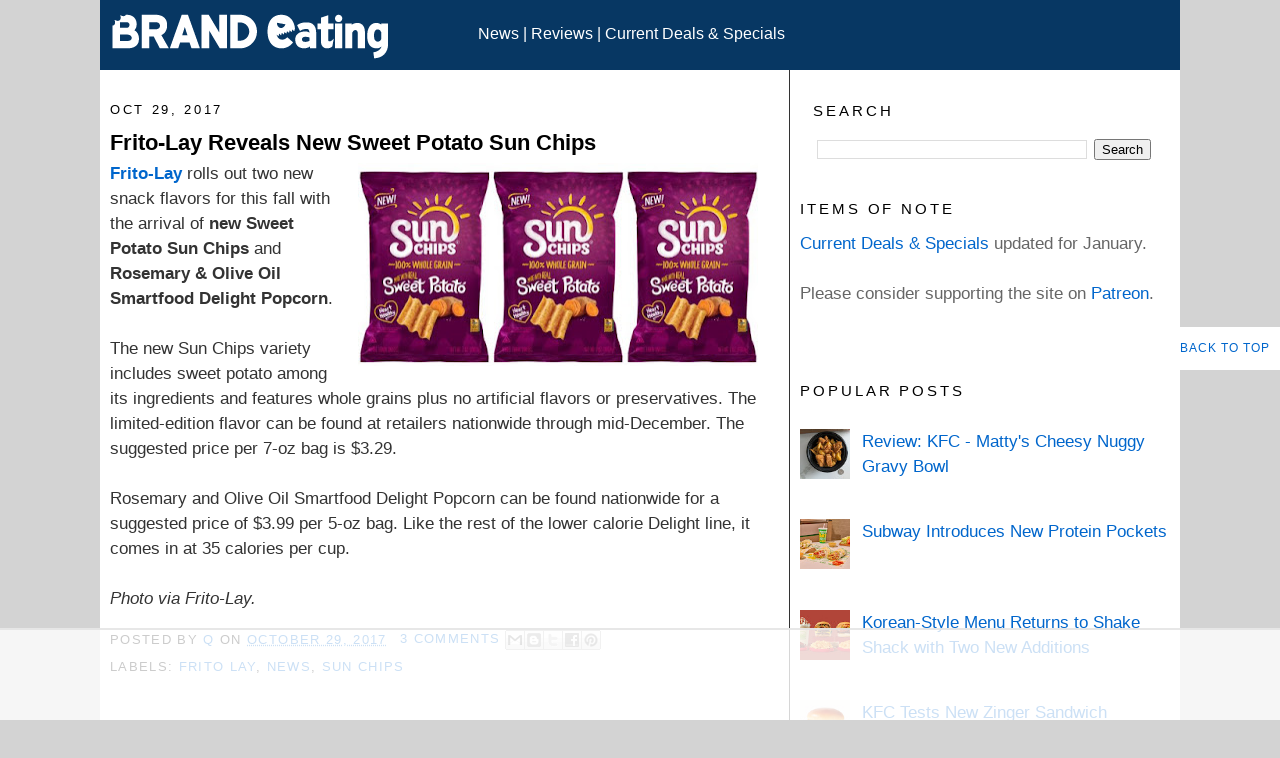

--- FILE ---
content_type: text/html; charset=UTF-8
request_url: https://www.brandeating.com/2017/10/frito-lay-reveals-new-sweet-potato-sun-chips.html
body_size: 24312
content:
<!DOCTYPE html>
<html dir='ltr' lang='en-US' xmlns='http://www.w3.org/1999/xhtml' xmlns:b='http://www.google.com/2005/gml/b' xmlns:data='http://www.google.com/2005/gml/data' xmlns:expr='http://www.google.com/2005/gml/expr'>
<head>
<link href='https://www.blogger.com/static/v1/widgets/2944754296-widget_css_bundle.css' rel='stylesheet' type='text/css'/>
<!-- GoogleAnalytics -->
<script async='async' src='https://www.googletagmanager.com/gtag/js?id=G-RC1GDP6YXN'></script>
<script>
  window.dataLayer = window.dataLayer || [];
  function gtag(){dataLayer.push(arguments);}
  gtag('js', new Date());

  gtag('config', 'G-RC1GDP6YXN');
</script>
<!-- Raptive Head Tag Manual -->
<script data-cfasync='false' data-no-optimize='1'>
//<![CDATA[  
(function(w, d) {
	w.adthrive = w.adthrive || {};
	w.adthrive.cmd = w.
	adthrive.cmd || [];
	w.adthrive.plugin = 'adthrive-ads-manual';
	w.adthrive.host = 'ads.adthrive.com';var s = d.createElement('script');
	s.async = true;
	s.referrerpolicy='no-referrer-when-downgrade';
	s.src = 'https://' + w.adthrive.host + '/sites/674e0a3ab59b5210802433f4/ads.min.js?referrer=' + w.encodeURIComponent(w.location.href) + '&cb=' + (Math.floor(Math.random() * 100) + 1);
	var n = d.getElementsByTagName('script')[0];
	n.parentNode.insertBefore(s, n);
})(window, document);
//]]> 
</script>
<!-- End of Raptive Head Tag -->
<meta content='en_US' http-equiv='Content-Language'/>
<meta content='7cf01c9cff83f735' name='y_key'/>
<META content='7d97d042c69d9f36' name='y_key'></META>
<meta content='B6555A899873F1C77BA01AA3E25E6975' name='msvalidate.01'/>
<meta content='width=device-width, initial-scale=1' name='viewport'/>
<meta content='text/html; charset=UTF-8' http-equiv='Content-Type'/>
<meta content='blogger' name='generator'/>
<link href='https://www.brandeating.com/favicon.ico' rel='icon' type='image/x-icon'/>
<link href='https://www.brandeating.com/2017/10/frito-lay-reveals-new-sweet-potato-sun-chips.html' rel='canonical'/>
<link rel="alternate" type="application/atom+xml" title="Brand Eating. Your Daily Fast Food Reading. - Atom" href="https://www.brandeating.com/feeds/posts/default" />
<link rel="alternate" type="application/rss+xml" title="Brand Eating. Your Daily Fast Food Reading. - RSS" href="https://www.brandeating.com/feeds/posts/default?alt=rss" />
<link rel="service.post" type="application/atom+xml" title="Brand Eating. Your Daily Fast Food Reading. - Atom" href="https://www.blogger.com/feeds/985211008331005934/posts/default" />

<link rel="alternate" type="application/atom+xml" title="Brand Eating. Your Daily Fast Food Reading. - Atom" href="https://www.brandeating.com/feeds/8108414163694037757/comments/default" />
<!--Can't find substitution for tag [blog.ieCssRetrofitLinks]-->
<link href='https://blogger.googleusercontent.com/img/b/R29vZ2xl/AVvXsEjFqct47GvyeO_hsiLg9tuQtyB3kv4SJkGbLupp_BGO1qSG2Cs28lFbbDB02asp7-a_l24TFVRk0KOZeXzoC96HDgitCud_yqcVT0p0sVmqW7FmPRliRHIB-W3pXOgr6cSiWTwXOHvQfJ8/s400/sun-chip-sweet-potato-chips.jpg' rel='image_src'/>
<meta content='Frito-Lay rolls out two new snack flavors for this fall with the arrival of new Sweet Potato Sun Chips and Rosemary & Olive Oil Smartfood Delight Popcorn.' name='description'/>
<meta content='https://www.brandeating.com/2017/10/frito-lay-reveals-new-sweet-potato-sun-chips.html' property='og:url'/>
<meta content='Frito-Lay Reveals New Sweet Potato Sun Chips' property='og:title'/>
<meta content='Frito-Lay rolls out two new snack flavors for this fall with the arrival of new Sweet Potato Sun Chips and Rosemary &amp; Olive Oil Smartfood Delight Popcorn.' property='og:description'/>
<meta content='https://blogger.googleusercontent.com/img/b/R29vZ2xl/AVvXsEjFqct47GvyeO_hsiLg9tuQtyB3kv4SJkGbLupp_BGO1qSG2Cs28lFbbDB02asp7-a_l24TFVRk0KOZeXzoC96HDgitCud_yqcVT0p0sVmqW7FmPRliRHIB-W3pXOgr6cSiWTwXOHvQfJ8/w1200-h630-p-k-no-nu/sun-chip-sweet-potato-chips.jpg' property='og:image'/>
<title>
Frito-Lay Reveals New Sweet Potato Sun Chips
</title>
<style id='page-skin-1' type='text/css'><!--
#navbar-iframe { display: none !important;}
/* Variable definitions
====================
<Variable name="bgcolor" description="Page Background Color"
type="color" default="#fff">
<Variable name="textcolor" description="Text Color"
type="color" default="#333">
<Variable name="linkcolor" description="Link Color"
type="color" default="#58a">
<Variable name="pagetitlecolor" description="Blog Title Color"
type="color" default="#666">
<Variable name="descriptioncolor" description="Blog Description Color"
type="color" default="#999">
<Variable name="titlecolor" description="Post Title Color"
type="color" default="#c60">
<Variable name="bordercolor" description="Border Color"
type="color" default="#ccc">
<Variable name="sidebarcolor" description="Sidebar Title Color"
type="color" default="#999">
<Variable name="sidebartextcolor" description="Sidebar Text Color"
type="color" default="#666">
<Variable name="visitedlinkcolor" description="Visited Link Color"
type="color" default="#999">
<Variable name="bodyfont" description="Text Font"
type="font" default="normal normal 100% Georgia, Serif">
<Variable name="headerfont" description="Sidebar Title Font"
type="font"
default="normal normal 78% Verdana,Sans-serif">
<Variable name="pagetitlefont" description="Blog Title Font"
type="font"
default="normal normal 200% Georgia, Serif">
<Variable name="descriptionfont" description="Blog Description Font"
type="font"
default="normal normal 78% Verdana, Sans-serif">
<Variable name="postfooterfont" description="Post Footer Font"
type="font"
default="normal normal 78% Verdana, Sans-serif">
<Variable name="startSide" description="Side where text starts in blog language"
type="automatic" default="left">
<Variable name="endSide" description="Side where text ends in blog language"
type="automatic" default="right">
*/
/* Use this with templates/template-twocol.html */
body, .body-fauxcolumn-outer {
background:#D3D3D3;
margin:0;
color:#333333;
font:x-small Georgia Serif;
font-size/* */:/**/small;
font-size: /**/small;
text-align: center;
}
a:link {
color:#0066CC;
text-decoration:none;
}
a:visited {
color:#0066CC;
text-decoration:none;
}
a:hover {
color:#000000;
text-decoration:underline;
}
a img {
border-width:0;
}
li {
margin: 10px 0;
}
/* Header
-----------------------------------------------
*/
#header-wrapper {
background: #073763;
width:100%;
margin:0 auto 0px;
border:0px solid #ffffff;
}
#header-inner {
width:35%;
height:70px;
background-position: left;
margin-left: auto;
margin-right: auto;
float:left;
}
#header {
width:100%;
margin: 0px;
border: 0px solid #ffffff;
text-align: left;
color:#ffcc66;
}
#header2 {
width:60%;
height:40px;
float:left;
padding-top:25px;
}
#header2 a {
color:#FFFFFF;
}
#header2 a:hover {
color:#FFFFFF;
}
#header a {
color:#666666;
text-decoration:none;
}
#header a:hover {
color:#666666;
}
#header .description {
margin:0 5px 5px;
padding:0 20px 15px;
max-width:700px;
text-transform:uppercase;
letter-spacing:.2em;
line-height: 1.5em;
font: normal normal 90% Verdana, Sans-serif;
color: #999999;
}
#header img {
margin-top: .5em;
margin-left: auto;
margin-right: auto;
}
/* Outer-Wrapper
----------------------------------------------- */
#outer-wrapper {
background: #FFFFFF;
width: 1080px;
margin:0 auto;
padding:0px;
text-align:left;
font: normal normal 120% Verdana, sans-serif;
}
#main-wrapper {
width: 650px;
padding: 10px;
float: left;
word-wrap: break-word; /* fix for long text breaking sidebar float in IE */
overflow: hidden;     /* fix for long non-text content breaking IE sidebar float */
}
#column-wrapper {
border-left:1px solid;
width: 380px;
padding-left: 10px;
float: right;
font: normal normal 110% Verdana, sans-serif;
word-wrap: break-word; /* fix for long text breaking sidebar float in IE */
overflow: hidden;     /* fix for long non-text content breaking IE sidebar float */
}
#sidebar-top{
clear:both;
}
#sidebar {
width: 160px;
float: left;
word-wrap: break-word; /* fix for long text breaking sidebar float in IE */
overflow: hidden;      /* fix for long non-text content breaking IE sidebar float */
}
#newsidebar {
width: 170px;
float: right;
word-wrap: break-word; /* fix for long text breaking sidebar float in IE */
overflow: hidden;      /* fix for long non-text content breaking IE sidebar float */
}
/* Headings
----------------------------------------------- */
h1 {
margin:.25em 0 0;
padding:0 0 2px;
font-size:140%;
line-height: 1.5em;
letter-spacing: 0em;
color:#000000;
}
h3 {
margin:.25em 0 0;
padding:0 0 2px;
font-size:100%;
line-height: 1.5em;
letter-spacing: 0em;
color:#000000;
}
h5 {
margin:1.5em 0 .75em;
font:normal normal 85% 'Trebuchet MS',Trebuchet,Arial,Verdana,Sans-serif;
line-height: 1.5em;
text-transform:uppercase;
letter-spacing:.2em;
color:#000000;
}
/* Posts
-----------------------------------------------
*/
h5.date-header {
margin:1.5em 0 .5em;
}
.post {
margin:.5em 0 1.5em;
border-bottom:1px dotted #ffffff;
padding-bottom: 1.5em;
}
.post h3 {
margin:.25em 0 0;
padding:0 0 4px;
font-size:130%;
font-weight:normal;
line-height: 1.5em;
color:#000000;
}
.post h3 a, .post h3 a:visited, .post h3 strong {
display:block;
text-decoration:none;
color:#000000;
font-weight:bold;
}
.post h3 strong, .post h3 a:hover {
color:#333333;
}
.post-body {
font-size:110%;
margin:0 0 .75em;
line-height: 1.5em;
}
.post-footer {
margin: .75em 0;
color:#000000;
letter-spacing: .1em;
text-transform:uppercase;
font: normal normal 86% 'Trebuchet MS', Trebuchet, Arial, Verdana, Sans-serif;
line-height: 1.6em;
}
.comment-link {
margin-left:.6em;
}
.post img {
padding:1px;
border:1px solid #ffffff;
}
.post blockquote {
margin:1em 10px;
}
.post blockquote p {
margin:.75em 0;
}
/* Comments
----------------------------------------------- */
#comments h4 {
margin:1em 0;
font-weight: bold;
line-height: 1.4em;
text-transform:uppercase;
letter-spacing:.2em;
color: #000000;
}
#comments-block {
margin:1em 0 1.5em;
line-height:1.6em;
}
#comments-block .comment-author {
margin:.5em 0;
}
#comments-block .comment-body {
margin:.25em 0 0;
}
#comments-block .comment-footer {
margin:-.25em 0 2em;
line-height: 1.4em;
text-transform:uppercase;
letter-spacing:.1em;
}
#comments-block .comment-body p {
margin:0 0 .75em;
}
.deleted-comment {
font-style:italic;
color:gray;
}
#blog-pager-newer-link {
float: left;
}
#blog-pager-older-link {
float: right;
}
#blog-pager {
text-align: center;
}
.feed-links {
clear: both;
line-height: 2.5em;
}
/* Sidebar Content
----------------------------------------------- */
.sidebar {
color: #666666;
line-height: 1.5em;
font-size:100%;
}
.sidebar ul {
list-style:none;
margin:0 0 0;
padding:0 0 0;
}
.sidebar li {
margin:0;
padding-top:0;
padding-right:0;
padding-bottom:.25em;
padding-left:15px;
text-indent:0px;
line-height:1.5em;
}
.sidebar .widget, .main .widget {
border-bottom:1px dotted #ffffff;
margin:0 0 1em;
padding:0 0 1em;
}
.main .Blog {
border-bottom-width: 0;
}
/* Profile
----------------------------------------------- */
.profile-img {
float: left;
margin-top: 0;
margin-right: 5px;
margin-bottom: 5px;
margin-left: 0;
padding: 4px;
border: 1px solid #ffffff;
}
.profile-data {
margin:0;
text-transform:uppercase;
letter-spacing:.1em;
font: normal normal 86% 'Trebuchet MS', Trebuchet, Arial, Verdana, Sans-serif;
color: #000000;
font-weight: normal;
line-height: 1.6em;
}
.profile-datablock {
margin:.5em 0 .5em;
}
.profile-textblock {
margin: 0.5em 0;
line-height: 1.6em;
}
.profile-link {
font: normal normal 86% 'Trebuchet MS', Trebuchet, Arial, Verdana, Sans-serif;
text-transform: uppercase;
letter-spacing: .1em;
}
/* Footer
----------------------------------------------- */
#footer {
width:1080px;
font-size: 100%;
clear:both;
margin:0 auto;
padding-top:0px;
line-height: 1.5em;
letter-spacing:.1em;
text-align: left;
margin-left: 10px;
background-color: #073763;
}
/* Popular Posts
----------------------------------------------- */
#PopularPosts1 {
margin: 0.25em 0;
margin-right: 5px;
text-align: left;
line-height: 1.5 em;
}
.item-title {
font-size:100%;
margin: 0.25em 0;
margin-left: 5px;
margin-right: 5px;
text-align: left;
line-height: 1.5 em;
}
.item-snippet {
font-size:100%;
margin: 0.25em 0;
margin-left: 5px;
margin-right: 5px;
text-align: left;
line-height: 1.5 em;
}
.item-thumbnail {
float: left;
margin-top: 0;
margin-right: 0px;
margin-bottom: 0px;
margin-left: 0;
padding: 0px;
}
#PopularPosts1 li img {
min-width:50px;
max-width:60px;
max-height:40px;
min-height:50px;
}
/* Search
----------------------------------------------- */
#BlogSearch1 {
padding: 6px 10px 6px 10px;
margin: 3px;
width: 90%;
}
#searchButton {
background-color: #fff;
color: #000;
border: 1px solid #073763;
padding: 6px 6px 6px 6px;
margin: 3px;
}
#searchButton:hover {
background-color: #000;
color: #fff;
}
/* Memory Lane
----------------------------------------------- */
#FeaturedPost1 img {
float: center;
min-width:200px;
max-width:350px;
max-height:250px;
min-height:200px;
}
.backtotop {
position: fixed;
bottom: 100px; /* increase value to move position up */
right: 0px; /* increase value to move position left */
color: #000000; /* color of text */
background-color: #ffffff; /* background color of button */
font-size: 12px; /* changes size of text */
padding: 10px; /* add space around the text */
text-transform: uppercase; /* change text to all caps */
letter-spacing: 1.0px; /* space between letters */
}
.backtotop:hover {
background-color: #333333; /* color of background on hover over */
color: #ffffff; /* color of text on hover over */
text-decoration: none; /* no underline */
}
/*----- 3 Column Footer START-----*/
#lower {
margin:auto;
padding: 0px 0px 10px 0px;
width: 100%;
}
#lower-wrapper {
margin:auto;
padding: 20px 0px 20px 0px;
width: 1080px;
border:0;
background-color:#073763;
}
.lowerbar-wrapper {
float: left;
margin: 0px 5px auto;
padding-bottom: 20px;
width: 30%;
text-align: justify;
color:#ddd;
font: bold 14px Verdana, Arial, Tahoma;
line-height: 1.6em;
word-wrap: break-word;
overflow: hidden;
}
.lowerbar {margin: 0; padding: 0;}
.lowerbar .widget {margin: 0; padding: 10px 20px 0px 20px;}
.lowerbar h5 {
margin: 0px 0px 10px 0px;
padding: 3px 0px 3px 0px;
text-align: left;
border:0;
color:White;
text-transform:uppercase;
font: bold 14px Verdana, Arial, Tahoma;
}
.lowerbar ul {
color:#fff;
margin: 0 auto;
padding: 0;
list-style-type: none;
}
.lowerbar li {
display:block;
color:#fff;
line-height: 1.5em;
margin-left: 0 !important;
padding: 6px;
border-bottom: 1px solid #FFF;
border-top: 1px solid #FFF;
list-style-type: none;
}
.lowerbar li a {
text-decoration:none; color: #ADD8E6;
}
.lowerbar li a:hover {
text-decoration:underline;
}
.lowerbar li:hover {
display:block;
background: #666;
}
/*----- 3 Column Footer END-----*/
/*----- label cloud------*/
.label-size {
background-color: #FFF;
margin: 0 5px 5px 0;
float: left;
padding: 5px;
font:$(emfont);
font-size: 100%;
font-color: #073763;
filter: alpha(opacity=100);
opacity: 1;
}
.cloud-label-widget-content .label-size .label-count {
display: inline;
color: #073763;
filter: alpha(opacity=60);
opacity: 0.8;
font-weight: normal;
font-size: 12px;
}
.cloud-label-widget-content .label-size a {
color: 073763;
}
/*----- archive page------*
#navbar-iframe { display: none !important; }
/* Laptops and Desktops */
@media only screen and (max-width : 1280px) {
/* The following css will be rendered if device width is less than 1280px */
}
/* Tablets (Landscape) */
@media only screen and (max-width : 1024px) {
/* The following css will be rendered if device width is less than 1024px */
}
/* Tablets (Portrait) */
@media only screen and (max-width : 768px) {
/* The following css will be rendered if device width is less than 768px */
}
/* iPhones */
@media only screen and (max-width : 640px) {
/* The following css will be rendered if device width is less than 640xpx */
}
/* Mobiles */
@media only screen and (max-width : 480px) {
/* The following css will be rendered if device width is less than 480px */
}
/* Small Mobiles */
@media only screen and (max-width : 320px) {
/* The following css will be rendered if device width is less than 320px */
}
/*-----
MOBILE Support (by Jakub)
------*/
@media only screen and (max-device-width: 1080px)
{
/* Content */
#outer-wrapper
{
width: 100%;
max-width: 1080px;
}
#outer-wrapper #main-wrapper
{
width: 96%;
padding: 2%;
}
#outer-wrapper #column-wrapper
{
width: 96%;
padding: 2%;
}
/* Header */
#header-wrapper .header
{
display: block;
width: 100% !important;
padding-top: 0 !important;
font-size: 1em;
height: auto;
padding: 20px 0px;
}
/* Banner Ad on Top */
#content-wrapper #crosscol-wrapper iframe
{
width: 100%;
}
#content-wrapper #crosscol-wrapper
{
width: 100%;
overflow: hidden;
}
/* Footer */
#lower-wrapper
{
width: 96%;
padding: 2%;
}
#lower-wrapper .lowerbar-wrapper
{
width: 100%;
}
/* Post Content */
.entry-content a[imageanchor="0"]
{
max-width: 100%;
}
.entry-content img
{
max-width: 90%;
height: auto;
}
}

--></style>
<style>
        #BlogArchive1{
          display:none;
        }
      </style>
<meta content='96B486C3799B8B627CF50FFA6E8DED83' name='msvalidate.01'/>
<link href='https://blogger.googleusercontent.com/img/b/R29vZ2xl/AVvXsEhIVGEtSZuw52QegMcdiZ3B8NaHjbE4DleB6ElYxN3e1zirxtiomcIuXLquqkpDDu8f0ZNpLpT5HrscZAZOuPHu6CX3iE11LsYtukrL0ycjxjzanjJUqyL7H111tWXza8kLQL7EcuNgRjt7/s1600/be_apple-touch-icon.png' rel='apple-touch-icon'/>
<link href='https://blogger.googleusercontent.com/img/b/R29vZ2xl/AVvXsEgM-LFLljWuT4ByQK3motwH4gKD3iILZVsXGYtsS09Da_9iV_wLBXkvwdo411rx-vfAuDokeJCKlLbJPQ1uu7IA6JDQD3hPeRyZ9SAyXUZSXNY1sQgucSuIVMZIPn3hjQNapJxri59bcYQQ/s1600/be_apple-touch-icon-76x76.png' rel='apple-touch-icon' sizes='76x76'/>
<link href='https://blogger.googleusercontent.com/img/b/R29vZ2xl/AVvXsEgqntFfHVyR2CrHOuVY5mWwNJbx_T7s3axXZv0RGmTpSXO3thFmnweNFTNaZd2ELiExVV9y2hnONp2iDP51EGkmxvA-vqskeQa0uVL9MIvMDvROu5if01ac5PLGBkEttBiA64rVb1I-qp54/s1600/be_apple-touch-icon-120x120.png' rel='apple-touch-icon' sizes='120x120'/>
<link href='https://blogger.googleusercontent.com/img/b/R29vZ2xl/AVvXsEgN2BmHCT5XA-RC9FCEBrajWyTx6-AdAGWAYUTS4tY4ZJyB21pBXy7lQFi0uxrgDYIwUX4JWyfBwW9-Q8e7sYav_gdR5cXr8mlda_CddlRNlMdwjh2DXLyzDiljxKpNtRJ-MYG1KNy-I9LA/s1600/be_apple-touch-icon-152x152.png' rel='apple-touch-icon' sizes='152x152'/>
<meta content='368103559868590' property='fb:pages'/>
<link href='https://www.blogger.com/dyn-css/authorization.css?targetBlogID=985211008331005934&amp;zx=317b4b5b-b87d-4b94-8ab0-568d442ff91e' media='none' onload='if(media!=&#39;all&#39;)media=&#39;all&#39;' rel='stylesheet'/><noscript><link href='https://www.blogger.com/dyn-css/authorization.css?targetBlogID=985211008331005934&amp;zx=317b4b5b-b87d-4b94-8ab0-568d442ff91e' rel='stylesheet'/></noscript>
<meta name='google-adsense-platform-account' content='ca-host-pub-1556223355139109'/>
<meta name='google-adsense-platform-domain' content='blogspot.com'/>

</head>
<body>
<script> 
(function() { // REQUIRED CONFIGURATION VARIABLE: EDIT THE SHORTNAME BELOW
var d = document, s = d.createElement('script'); // IMPORTANT: Replace EXAMPLE with your forum shortname!
s.src = 'https://brandeating.disqus.com/recommendations.js'; s.setAttribute('data-timestamp', +new Date());
(d.head || d.body).appendChild(s);
})();
</script>
<noscript>
Please enable JavaScript to view the 
<a href='https://disqus.com/?ref_noscript' rel='nofollow'>
comments powered by Disqus.
</a>
</noscript>
<div class='navbar section' id='navbar'><div class='widget Navbar' data-version='1' id='Navbar1'><script type="text/javascript">
    function setAttributeOnload(object, attribute, val) {
      if(window.addEventListener) {
        window.addEventListener('load',
          function(){ object[attribute] = val; }, false);
      } else {
        window.attachEvent('onload', function(){ object[attribute] = val; });
      }
    }
  </script>
<div id="navbar-iframe-container"></div>
<script type="text/javascript" src="https://apis.google.com/js/platform.js"></script>
<script type="text/javascript">
      gapi.load("gapi.iframes:gapi.iframes.style.bubble", function() {
        if (gapi.iframes && gapi.iframes.getContext) {
          gapi.iframes.getContext().openChild({
              url: 'https://www.blogger.com/navbar/985211008331005934?po\x3d8108414163694037757\x26origin\x3dhttps://www.brandeating.com',
              where: document.getElementById("navbar-iframe-container"),
              id: "navbar-iframe"
          });
        }
      });
    </script><script type="text/javascript">
(function() {
var script = document.createElement('script');
script.type = 'text/javascript';
script.src = '//pagead2.googlesyndication.com/pagead/js/google_top_exp.js';
var head = document.getElementsByTagName('head')[0];
if (head) {
head.appendChild(script);
}})();
</script>
</div></div>
<div id='outer-wrapper'>
<div id='wrap2'>
<!-- skip links for text browsers -->
<span id='skiplinks' style='display:none;'>
<a href='#main'>
            skip to main 
          </a>
          |
          <a href='#sidebar'>
            skip to sidebar
          </a>
</span>
<div id='header-wrapper'>
<div class='header section' id='header'><div class='widget Header' data-version='1' id='Header1'>
<div id='header-inner'>
<a href='https://www.brandeating.com/' style='display: block'>
<img alt='Brand Eating. Your Daily Fast Food Reading.' height='56px; ' id='Header1_headerimg' src='https://blogger.googleusercontent.com/img/b/R29vZ2xl/AVvXsEi6mgjndjbq2WK4_FG6KIinkXANI8lcNzYn2xQa-LeQ-Nytiq0e77yjkJxjNzwgbXHH0t6y6SScurkDWmDk-mfv6oUG6IqjLVmbUk5_QEThagMcHxxXs9JoeGUjMl7lhHrhCRgn0SwtSR_D/s300/BRANDeating_01_rd_300.png' style='block: inline' width='300px; '/>
</a>
</div>
</div></div>
<div class='header section' id='header2'><div class='widget HTML' data-version='1' id='HTML6'>
<div class='widget-content'>
<span style="color:#ffffff;"><a href="https://www.brandeating.com/search/label/News">News</a> | <a href="https://www.brandeating.com/search/label/Review">Reviews</a> | <a href="https://www.brandeating.com/p/current-menu-promotions.html">Current Deals & Specials</a></span>
</div>
<div class='clear'></div>
</div>
</div>
<div style='clear:both;'></div>
</div>
<!-- end header-wrapper -->
<div id='content-wrapper'>
<div id='crosscol-wrapper' style='text-align:center'>
<div class='crosscol no-items section' id='crosscol'></div>
</div>
<div id='main-wrapper'>
<div class='main section' id='main'><div class='widget BlogArchive' data-version='1' id='BlogArchive1'>
<h5>
Archive
</h5>
<div class='widget-content'>
<div id='ArchiveList'>
<div id='BlogArchive1_ArchiveList'>
<ul class='hierarchy'>
<li class='archivedate collapsed'>
<a class='toggle' href='javascript:void(0)'>
<span class='zippy'>

                            &#9658;&#160;
                          
</span>
</a>
<a class='post-count-link' href='https://www.brandeating.com/2026/'>
2026
</a>
<span class='post-count' dir='ltr'>
                          (
                          23
                          )
                        </span>
<ul class='hierarchy'>
<li class='archivedate collapsed'>
<a class='toggle' href='javascript:void(0)'>
<span class='zippy'>

                            &#9658;&#160;
                          
</span>
</a>
<a class='post-count-link' href='https://www.brandeating.com/2026/01/'>
Jan 2026
</a>
<span class='post-count' dir='ltr'>
                          (
                          23
                          )
                        </span>
</li>
</ul>
</li>
</ul>
<ul class='hierarchy'>
<li class='archivedate collapsed'>
<a class='toggle' href='javascript:void(0)'>
<span class='zippy'>

                            &#9658;&#160;
                          
</span>
</a>
<a class='post-count-link' href='https://www.brandeating.com/2025/'>
2025
</a>
<span class='post-count' dir='ltr'>
                          (
                          940
                          )
                        </span>
<ul class='hierarchy'>
<li class='archivedate collapsed'>
<a class='toggle' href='javascript:void(0)'>
<span class='zippy'>

                            &#9658;&#160;
                          
</span>
</a>
<a class='post-count-link' href='https://www.brandeating.com/2025/12/'>
Dec 2025
</a>
<span class='post-count' dir='ltr'>
                          (
                          56
                          )
                        </span>
</li>
</ul>
<ul class='hierarchy'>
<li class='archivedate collapsed'>
<a class='toggle' href='javascript:void(0)'>
<span class='zippy'>

                            &#9658;&#160;
                          
</span>
</a>
<a class='post-count-link' href='https://www.brandeating.com/2025/11/'>
Nov 2025
</a>
<span class='post-count' dir='ltr'>
                          (
                          61
                          )
                        </span>
</li>
</ul>
<ul class='hierarchy'>
<li class='archivedate collapsed'>
<a class='toggle' href='javascript:void(0)'>
<span class='zippy'>

                            &#9658;&#160;
                          
</span>
</a>
<a class='post-count-link' href='https://www.brandeating.com/2025/10/'>
Oct 2025
</a>
<span class='post-count' dir='ltr'>
                          (
                          70
                          )
                        </span>
</li>
</ul>
<ul class='hierarchy'>
<li class='archivedate collapsed'>
<a class='toggle' href='javascript:void(0)'>
<span class='zippy'>

                            &#9658;&#160;
                          
</span>
</a>
<a class='post-count-link' href='https://www.brandeating.com/2025/09/'>
Sep 2025
</a>
<span class='post-count' dir='ltr'>
                          (
                          91
                          )
                        </span>
</li>
</ul>
<ul class='hierarchy'>
<li class='archivedate collapsed'>
<a class='toggle' href='javascript:void(0)'>
<span class='zippy'>

                            &#9658;&#160;
                          
</span>
</a>
<a class='post-count-link' href='https://www.brandeating.com/2025/08/'>
Aug 2025
</a>
<span class='post-count' dir='ltr'>
                          (
                          80
                          )
                        </span>
</li>
</ul>
<ul class='hierarchy'>
<li class='archivedate collapsed'>
<a class='toggle' href='javascript:void(0)'>
<span class='zippy'>

                            &#9658;&#160;
                          
</span>
</a>
<a class='post-count-link' href='https://www.brandeating.com/2025/07/'>
Jul 2025
</a>
<span class='post-count' dir='ltr'>
                          (
                          84
                          )
                        </span>
</li>
</ul>
<ul class='hierarchy'>
<li class='archivedate collapsed'>
<a class='toggle' href='javascript:void(0)'>
<span class='zippy'>

                            &#9658;&#160;
                          
</span>
</a>
<a class='post-count-link' href='https://www.brandeating.com/2025/06/'>
Jun 2025
</a>
<span class='post-count' dir='ltr'>
                          (
                          73
                          )
                        </span>
</li>
</ul>
<ul class='hierarchy'>
<li class='archivedate collapsed'>
<a class='toggle' href='javascript:void(0)'>
<span class='zippy'>

                            &#9658;&#160;
                          
</span>
</a>
<a class='post-count-link' href='https://www.brandeating.com/2025/05/'>
May 2025
</a>
<span class='post-count' dir='ltr'>
                          (
                          77
                          )
                        </span>
</li>
</ul>
<ul class='hierarchy'>
<li class='archivedate collapsed'>
<a class='toggle' href='javascript:void(0)'>
<span class='zippy'>

                            &#9658;&#160;
                          
</span>
</a>
<a class='post-count-link' href='https://www.brandeating.com/2025/04/'>
Apr 2025
</a>
<span class='post-count' dir='ltr'>
                          (
                          100
                          )
                        </span>
</li>
</ul>
<ul class='hierarchy'>
<li class='archivedate collapsed'>
<a class='toggle' href='javascript:void(0)'>
<span class='zippy'>

                            &#9658;&#160;
                          
</span>
</a>
<a class='post-count-link' href='https://www.brandeating.com/2025/03/'>
Mar 2025
</a>
<span class='post-count' dir='ltr'>
                          (
                          86
                          )
                        </span>
</li>
</ul>
<ul class='hierarchy'>
<li class='archivedate collapsed'>
<a class='toggle' href='javascript:void(0)'>
<span class='zippy'>

                            &#9658;&#160;
                          
</span>
</a>
<a class='post-count-link' href='https://www.brandeating.com/2025/02/'>
Feb 2025
</a>
<span class='post-count' dir='ltr'>
                          (
                          75
                          )
                        </span>
</li>
</ul>
<ul class='hierarchy'>
<li class='archivedate collapsed'>
<a class='toggle' href='javascript:void(0)'>
<span class='zippy'>

                            &#9658;&#160;
                          
</span>
</a>
<a class='post-count-link' href='https://www.brandeating.com/2025/01/'>
Jan 2025
</a>
<span class='post-count' dir='ltr'>
                          (
                          87
                          )
                        </span>
</li>
</ul>
</li>
</ul>
<ul class='hierarchy'>
<li class='archivedate collapsed'>
<a class='toggle' href='javascript:void(0)'>
<span class='zippy'>

                            &#9658;&#160;
                          
</span>
</a>
<a class='post-count-link' href='https://www.brandeating.com/2024/'>
2024
</a>
<span class='post-count' dir='ltr'>
                          (
                          1353
                          )
                        </span>
<ul class='hierarchy'>
<li class='archivedate collapsed'>
<a class='toggle' href='javascript:void(0)'>
<span class='zippy'>

                            &#9658;&#160;
                          
</span>
</a>
<a class='post-count-link' href='https://www.brandeating.com/2024/12/'>
Dec 2024
</a>
<span class='post-count' dir='ltr'>
                          (
                          65
                          )
                        </span>
</li>
</ul>
<ul class='hierarchy'>
<li class='archivedate collapsed'>
<a class='toggle' href='javascript:void(0)'>
<span class='zippy'>

                            &#9658;&#160;
                          
</span>
</a>
<a class='post-count-link' href='https://www.brandeating.com/2024/11/'>
Nov 2024
</a>
<span class='post-count' dir='ltr'>
                          (
                          96
                          )
                        </span>
</li>
</ul>
<ul class='hierarchy'>
<li class='archivedate collapsed'>
<a class='toggle' href='javascript:void(0)'>
<span class='zippy'>

                            &#9658;&#160;
                          
</span>
</a>
<a class='post-count-link' href='https://www.brandeating.com/2024/10/'>
Oct 2024
</a>
<span class='post-count' dir='ltr'>
                          (
                          109
                          )
                        </span>
</li>
</ul>
<ul class='hierarchy'>
<li class='archivedate collapsed'>
<a class='toggle' href='javascript:void(0)'>
<span class='zippy'>

                            &#9658;&#160;
                          
</span>
</a>
<a class='post-count-link' href='https://www.brandeating.com/2024/09/'>
Sep 2024
</a>
<span class='post-count' dir='ltr'>
                          (
                          101
                          )
                        </span>
</li>
</ul>
<ul class='hierarchy'>
<li class='archivedate collapsed'>
<a class='toggle' href='javascript:void(0)'>
<span class='zippy'>

                            &#9658;&#160;
                          
</span>
</a>
<a class='post-count-link' href='https://www.brandeating.com/2024/08/'>
Aug 2024
</a>
<span class='post-count' dir='ltr'>
                          (
                          128
                          )
                        </span>
</li>
</ul>
<ul class='hierarchy'>
<li class='archivedate collapsed'>
<a class='toggle' href='javascript:void(0)'>
<span class='zippy'>

                            &#9658;&#160;
                          
</span>
</a>
<a class='post-count-link' href='https://www.brandeating.com/2024/07/'>
Jul 2024
</a>
<span class='post-count' dir='ltr'>
                          (
                          126
                          )
                        </span>
</li>
</ul>
<ul class='hierarchy'>
<li class='archivedate collapsed'>
<a class='toggle' href='javascript:void(0)'>
<span class='zippy'>

                            &#9658;&#160;
                          
</span>
</a>
<a class='post-count-link' href='https://www.brandeating.com/2024/06/'>
Jun 2024
</a>
<span class='post-count' dir='ltr'>
                          (
                          118
                          )
                        </span>
</li>
</ul>
<ul class='hierarchy'>
<li class='archivedate collapsed'>
<a class='toggle' href='javascript:void(0)'>
<span class='zippy'>

                            &#9658;&#160;
                          
</span>
</a>
<a class='post-count-link' href='https://www.brandeating.com/2024/05/'>
May 2024
</a>
<span class='post-count' dir='ltr'>
                          (
                          106
                          )
                        </span>
</li>
</ul>
<ul class='hierarchy'>
<li class='archivedate collapsed'>
<a class='toggle' href='javascript:void(0)'>
<span class='zippy'>

                            &#9658;&#160;
                          
</span>
</a>
<a class='post-count-link' href='https://www.brandeating.com/2024/04/'>
Apr 2024
</a>
<span class='post-count' dir='ltr'>
                          (
                          126
                          )
                        </span>
</li>
</ul>
<ul class='hierarchy'>
<li class='archivedate collapsed'>
<a class='toggle' href='javascript:void(0)'>
<span class='zippy'>

                            &#9658;&#160;
                          
</span>
</a>
<a class='post-count-link' href='https://www.brandeating.com/2024/03/'>
Mar 2024
</a>
<span class='post-count' dir='ltr'>
                          (
                          123
                          )
                        </span>
</li>
</ul>
<ul class='hierarchy'>
<li class='archivedate collapsed'>
<a class='toggle' href='javascript:void(0)'>
<span class='zippy'>

                            &#9658;&#160;
                          
</span>
</a>
<a class='post-count-link' href='https://www.brandeating.com/2024/02/'>
Feb 2024
</a>
<span class='post-count' dir='ltr'>
                          (
                          122
                          )
                        </span>
</li>
</ul>
<ul class='hierarchy'>
<li class='archivedate collapsed'>
<a class='toggle' href='javascript:void(0)'>
<span class='zippy'>

                            &#9658;&#160;
                          
</span>
</a>
<a class='post-count-link' href='https://www.brandeating.com/2024/01/'>
Jan 2024
</a>
<span class='post-count' dir='ltr'>
                          (
                          133
                          )
                        </span>
</li>
</ul>
</li>
</ul>
<ul class='hierarchy'>
<li class='archivedate collapsed'>
<a class='toggle' href='javascript:void(0)'>
<span class='zippy'>

                            &#9658;&#160;
                          
</span>
</a>
<a class='post-count-link' href='https://www.brandeating.com/2023/'>
2023
</a>
<span class='post-count' dir='ltr'>
                          (
                          1547
                          )
                        </span>
<ul class='hierarchy'>
<li class='archivedate collapsed'>
<a class='toggle' href='javascript:void(0)'>
<span class='zippy'>

                            &#9658;&#160;
                          
</span>
</a>
<a class='post-count-link' href='https://www.brandeating.com/2023/12/'>
Dec 2023
</a>
<span class='post-count' dir='ltr'>
                          (
                          110
                          )
                        </span>
</li>
</ul>
<ul class='hierarchy'>
<li class='archivedate collapsed'>
<a class='toggle' href='javascript:void(0)'>
<span class='zippy'>

                            &#9658;&#160;
                          
</span>
</a>
<a class='post-count-link' href='https://www.brandeating.com/2023/11/'>
Nov 2023
</a>
<span class='post-count' dir='ltr'>
                          (
                          133
                          )
                        </span>
</li>
</ul>
<ul class='hierarchy'>
<li class='archivedate collapsed'>
<a class='toggle' href='javascript:void(0)'>
<span class='zippy'>

                            &#9658;&#160;
                          
</span>
</a>
<a class='post-count-link' href='https://www.brandeating.com/2023/10/'>
Oct 2023
</a>
<span class='post-count' dir='ltr'>
                          (
                          131
                          )
                        </span>
</li>
</ul>
<ul class='hierarchy'>
<li class='archivedate collapsed'>
<a class='toggle' href='javascript:void(0)'>
<span class='zippy'>

                            &#9658;&#160;
                          
</span>
</a>
<a class='post-count-link' href='https://www.brandeating.com/2023/09/'>
Sep 2023
</a>
<span class='post-count' dir='ltr'>
                          (
                          134
                          )
                        </span>
</li>
</ul>
<ul class='hierarchy'>
<li class='archivedate collapsed'>
<a class='toggle' href='javascript:void(0)'>
<span class='zippy'>

                            &#9658;&#160;
                          
</span>
</a>
<a class='post-count-link' href='https://www.brandeating.com/2023/08/'>
Aug 2023
</a>
<span class='post-count' dir='ltr'>
                          (
                          131
                          )
                        </span>
</li>
</ul>
<ul class='hierarchy'>
<li class='archivedate collapsed'>
<a class='toggle' href='javascript:void(0)'>
<span class='zippy'>

                            &#9658;&#160;
                          
</span>
</a>
<a class='post-count-link' href='https://www.brandeating.com/2023/07/'>
Jul 2023
</a>
<span class='post-count' dir='ltr'>
                          (
                          124
                          )
                        </span>
</li>
</ul>
<ul class='hierarchy'>
<li class='archivedate collapsed'>
<a class='toggle' href='javascript:void(0)'>
<span class='zippy'>

                            &#9658;&#160;
                          
</span>
</a>
<a class='post-count-link' href='https://www.brandeating.com/2023/06/'>
Jun 2023
</a>
<span class='post-count' dir='ltr'>
                          (
                          130
                          )
                        </span>
</li>
</ul>
<ul class='hierarchy'>
<li class='archivedate collapsed'>
<a class='toggle' href='javascript:void(0)'>
<span class='zippy'>

                            &#9658;&#160;
                          
</span>
</a>
<a class='post-count-link' href='https://www.brandeating.com/2023/05/'>
May 2023
</a>
<span class='post-count' dir='ltr'>
                          (
                          134
                          )
                        </span>
</li>
</ul>
<ul class='hierarchy'>
<li class='archivedate collapsed'>
<a class='toggle' href='javascript:void(0)'>
<span class='zippy'>

                            &#9658;&#160;
                          
</span>
</a>
<a class='post-count-link' href='https://www.brandeating.com/2023/04/'>
Apr 2023
</a>
<span class='post-count' dir='ltr'>
                          (
                          125
                          )
                        </span>
</li>
</ul>
<ul class='hierarchy'>
<li class='archivedate collapsed'>
<a class='toggle' href='javascript:void(0)'>
<span class='zippy'>

                            &#9658;&#160;
                          
</span>
</a>
<a class='post-count-link' href='https://www.brandeating.com/2023/03/'>
Mar 2023
</a>
<span class='post-count' dir='ltr'>
                          (
                          139
                          )
                        </span>
</li>
</ul>
<ul class='hierarchy'>
<li class='archivedate collapsed'>
<a class='toggle' href='javascript:void(0)'>
<span class='zippy'>

                            &#9658;&#160;
                          
</span>
</a>
<a class='post-count-link' href='https://www.brandeating.com/2023/02/'>
Feb 2023
</a>
<span class='post-count' dir='ltr'>
                          (
                          124
                          )
                        </span>
</li>
</ul>
<ul class='hierarchy'>
<li class='archivedate collapsed'>
<a class='toggle' href='javascript:void(0)'>
<span class='zippy'>

                            &#9658;&#160;
                          
</span>
</a>
<a class='post-count-link' href='https://www.brandeating.com/2023/01/'>
Jan 2023
</a>
<span class='post-count' dir='ltr'>
                          (
                          132
                          )
                        </span>
</li>
</ul>
</li>
</ul>
<ul class='hierarchy'>
<li class='archivedate collapsed'>
<a class='toggle' href='javascript:void(0)'>
<span class='zippy'>

                            &#9658;&#160;
                          
</span>
</a>
<a class='post-count-link' href='https://www.brandeating.com/2022/'>
2022
</a>
<span class='post-count' dir='ltr'>
                          (
                          1510
                          )
                        </span>
<ul class='hierarchy'>
<li class='archivedate collapsed'>
<a class='toggle' href='javascript:void(0)'>
<span class='zippy'>

                            &#9658;&#160;
                          
</span>
</a>
<a class='post-count-link' href='https://www.brandeating.com/2022/12/'>
Dec 2022
</a>
<span class='post-count' dir='ltr'>
                          (
                          108
                          )
                        </span>
</li>
</ul>
<ul class='hierarchy'>
<li class='archivedate collapsed'>
<a class='toggle' href='javascript:void(0)'>
<span class='zippy'>

                            &#9658;&#160;
                          
</span>
</a>
<a class='post-count-link' href='https://www.brandeating.com/2022/11/'>
Nov 2022
</a>
<span class='post-count' dir='ltr'>
                          (
                          132
                          )
                        </span>
</li>
</ul>
<ul class='hierarchy'>
<li class='archivedate collapsed'>
<a class='toggle' href='javascript:void(0)'>
<span class='zippy'>

                            &#9658;&#160;
                          
</span>
</a>
<a class='post-count-link' href='https://www.brandeating.com/2022/10/'>
Oct 2022
</a>
<span class='post-count' dir='ltr'>
                          (
                          140
                          )
                        </span>
</li>
</ul>
<ul class='hierarchy'>
<li class='archivedate collapsed'>
<a class='toggle' href='javascript:void(0)'>
<span class='zippy'>

                            &#9658;&#160;
                          
</span>
</a>
<a class='post-count-link' href='https://www.brandeating.com/2022/09/'>
Sep 2022
</a>
<span class='post-count' dir='ltr'>
                          (
                          136
                          )
                        </span>
</li>
</ul>
<ul class='hierarchy'>
<li class='archivedate collapsed'>
<a class='toggle' href='javascript:void(0)'>
<span class='zippy'>

                            &#9658;&#160;
                          
</span>
</a>
<a class='post-count-link' href='https://www.brandeating.com/2022/08/'>
Aug 2022
</a>
<span class='post-count' dir='ltr'>
                          (
                          136
                          )
                        </span>
</li>
</ul>
<ul class='hierarchy'>
<li class='archivedate collapsed'>
<a class='toggle' href='javascript:void(0)'>
<span class='zippy'>

                            &#9658;&#160;
                          
</span>
</a>
<a class='post-count-link' href='https://www.brandeating.com/2022/07/'>
Jul 2022
</a>
<span class='post-count' dir='ltr'>
                          (
                          125
                          )
                        </span>
</li>
</ul>
<ul class='hierarchy'>
<li class='archivedate collapsed'>
<a class='toggle' href='javascript:void(0)'>
<span class='zippy'>

                            &#9658;&#160;
                          
</span>
</a>
<a class='post-count-link' href='https://www.brandeating.com/2022/06/'>
Jun 2022
</a>
<span class='post-count' dir='ltr'>
                          (
                          126
                          )
                        </span>
</li>
</ul>
<ul class='hierarchy'>
<li class='archivedate collapsed'>
<a class='toggle' href='javascript:void(0)'>
<span class='zippy'>

                            &#9658;&#160;
                          
</span>
</a>
<a class='post-count-link' href='https://www.brandeating.com/2022/05/'>
May 2022
</a>
<span class='post-count' dir='ltr'>
                          (
                          122
                          )
                        </span>
</li>
</ul>
<ul class='hierarchy'>
<li class='archivedate collapsed'>
<a class='toggle' href='javascript:void(0)'>
<span class='zippy'>

                            &#9658;&#160;
                          
</span>
</a>
<a class='post-count-link' href='https://www.brandeating.com/2022/04/'>
Apr 2022
</a>
<span class='post-count' dir='ltr'>
                          (
                          122
                          )
                        </span>
</li>
</ul>
<ul class='hierarchy'>
<li class='archivedate collapsed'>
<a class='toggle' href='javascript:void(0)'>
<span class='zippy'>

                            &#9658;&#160;
                          
</span>
</a>
<a class='post-count-link' href='https://www.brandeating.com/2022/03/'>
Mar 2022
</a>
<span class='post-count' dir='ltr'>
                          (
                          130
                          )
                        </span>
</li>
</ul>
<ul class='hierarchy'>
<li class='archivedate collapsed'>
<a class='toggle' href='javascript:void(0)'>
<span class='zippy'>

                            &#9658;&#160;
                          
</span>
</a>
<a class='post-count-link' href='https://www.brandeating.com/2022/02/'>
Feb 2022
</a>
<span class='post-count' dir='ltr'>
                          (
                          111
                          )
                        </span>
</li>
</ul>
<ul class='hierarchy'>
<li class='archivedate collapsed'>
<a class='toggle' href='javascript:void(0)'>
<span class='zippy'>

                            &#9658;&#160;
                          
</span>
</a>
<a class='post-count-link' href='https://www.brandeating.com/2022/01/'>
Jan 2022
</a>
<span class='post-count' dir='ltr'>
                          (
                          122
                          )
                        </span>
</li>
</ul>
</li>
</ul>
<ul class='hierarchy'>
<li class='archivedate collapsed'>
<a class='toggle' href='javascript:void(0)'>
<span class='zippy'>

                            &#9658;&#160;
                          
</span>
</a>
<a class='post-count-link' href='https://www.brandeating.com/2021/'>
2021
</a>
<span class='post-count' dir='ltr'>
                          (
                          1297
                          )
                        </span>
<ul class='hierarchy'>
<li class='archivedate collapsed'>
<a class='toggle' href='javascript:void(0)'>
<span class='zippy'>

                            &#9658;&#160;
                          
</span>
</a>
<a class='post-count-link' href='https://www.brandeating.com/2021/12/'>
Dec 2021
</a>
<span class='post-count' dir='ltr'>
                          (
                          90
                          )
                        </span>
</li>
</ul>
<ul class='hierarchy'>
<li class='archivedate collapsed'>
<a class='toggle' href='javascript:void(0)'>
<span class='zippy'>

                            &#9658;&#160;
                          
</span>
</a>
<a class='post-count-link' href='https://www.brandeating.com/2021/11/'>
Nov 2021
</a>
<span class='post-count' dir='ltr'>
                          (
                          118
                          )
                        </span>
</li>
</ul>
<ul class='hierarchy'>
<li class='archivedate collapsed'>
<a class='toggle' href='javascript:void(0)'>
<span class='zippy'>

                            &#9658;&#160;
                          
</span>
</a>
<a class='post-count-link' href='https://www.brandeating.com/2021/10/'>
Oct 2021
</a>
<span class='post-count' dir='ltr'>
                          (
                          115
                          )
                        </span>
</li>
</ul>
<ul class='hierarchy'>
<li class='archivedate collapsed'>
<a class='toggle' href='javascript:void(0)'>
<span class='zippy'>

                            &#9658;&#160;
                          
</span>
</a>
<a class='post-count-link' href='https://www.brandeating.com/2021/09/'>
Sep 2021
</a>
<span class='post-count' dir='ltr'>
                          (
                          117
                          )
                        </span>
</li>
</ul>
<ul class='hierarchy'>
<li class='archivedate collapsed'>
<a class='toggle' href='javascript:void(0)'>
<span class='zippy'>

                            &#9658;&#160;
                          
</span>
</a>
<a class='post-count-link' href='https://www.brandeating.com/2021/08/'>
Aug 2021
</a>
<span class='post-count' dir='ltr'>
                          (
                          119
                          )
                        </span>
</li>
</ul>
<ul class='hierarchy'>
<li class='archivedate collapsed'>
<a class='toggle' href='javascript:void(0)'>
<span class='zippy'>

                            &#9658;&#160;
                          
</span>
</a>
<a class='post-count-link' href='https://www.brandeating.com/2021/07/'>
Jul 2021
</a>
<span class='post-count' dir='ltr'>
                          (
                          114
                          )
                        </span>
</li>
</ul>
<ul class='hierarchy'>
<li class='archivedate collapsed'>
<a class='toggle' href='javascript:void(0)'>
<span class='zippy'>

                            &#9658;&#160;
                          
</span>
</a>
<a class='post-count-link' href='https://www.brandeating.com/2021/06/'>
Jun 2021
</a>
<span class='post-count' dir='ltr'>
                          (
                          119
                          )
                        </span>
</li>
</ul>
<ul class='hierarchy'>
<li class='archivedate collapsed'>
<a class='toggle' href='javascript:void(0)'>
<span class='zippy'>

                            &#9658;&#160;
                          
</span>
</a>
<a class='post-count-link' href='https://www.brandeating.com/2021/05/'>
May 2021
</a>
<span class='post-count' dir='ltr'>
                          (
                          93
                          )
                        </span>
</li>
</ul>
<ul class='hierarchy'>
<li class='archivedate collapsed'>
<a class='toggle' href='javascript:void(0)'>
<span class='zippy'>

                            &#9658;&#160;
                          
</span>
</a>
<a class='post-count-link' href='https://www.brandeating.com/2021/04/'>
Apr 2021
</a>
<span class='post-count' dir='ltr'>
                          (
                          118
                          )
                        </span>
</li>
</ul>
<ul class='hierarchy'>
<li class='archivedate collapsed'>
<a class='toggle' href='javascript:void(0)'>
<span class='zippy'>

                            &#9658;&#160;
                          
</span>
</a>
<a class='post-count-link' href='https://www.brandeating.com/2021/03/'>
Mar 2021
</a>
<span class='post-count' dir='ltr'>
                          (
                          112
                          )
                        </span>
</li>
</ul>
<ul class='hierarchy'>
<li class='archivedate collapsed'>
<a class='toggle' href='javascript:void(0)'>
<span class='zippy'>

                            &#9658;&#160;
                          
</span>
</a>
<a class='post-count-link' href='https://www.brandeating.com/2021/02/'>
Feb 2021
</a>
<span class='post-count' dir='ltr'>
                          (
                          99
                          )
                        </span>
</li>
</ul>
<ul class='hierarchy'>
<li class='archivedate collapsed'>
<a class='toggle' href='javascript:void(0)'>
<span class='zippy'>

                            &#9658;&#160;
                          
</span>
</a>
<a class='post-count-link' href='https://www.brandeating.com/2021/01/'>
Jan 2021
</a>
<span class='post-count' dir='ltr'>
                          (
                          83
                          )
                        </span>
</li>
</ul>
</li>
</ul>
<ul class='hierarchy'>
<li class='archivedate collapsed'>
<a class='toggle' href='javascript:void(0)'>
<span class='zippy'>

                            &#9658;&#160;
                          
</span>
</a>
<a class='post-count-link' href='https://www.brandeating.com/2020/'>
2020
</a>
<span class='post-count' dir='ltr'>
                          (
                          1132
                          )
                        </span>
<ul class='hierarchy'>
<li class='archivedate collapsed'>
<a class='toggle' href='javascript:void(0)'>
<span class='zippy'>

                            &#9658;&#160;
                          
</span>
</a>
<a class='post-count-link' href='https://www.brandeating.com/2020/12/'>
Dec 2020
</a>
<span class='post-count' dir='ltr'>
                          (
                          77
                          )
                        </span>
</li>
</ul>
<ul class='hierarchy'>
<li class='archivedate collapsed'>
<a class='toggle' href='javascript:void(0)'>
<span class='zippy'>

                            &#9658;&#160;
                          
</span>
</a>
<a class='post-count-link' href='https://www.brandeating.com/2020/11/'>
Nov 2020
</a>
<span class='post-count' dir='ltr'>
                          (
                          80
                          )
                        </span>
</li>
</ul>
<ul class='hierarchy'>
<li class='archivedate collapsed'>
<a class='toggle' href='javascript:void(0)'>
<span class='zippy'>

                            &#9658;&#160;
                          
</span>
</a>
<a class='post-count-link' href='https://www.brandeating.com/2020/10/'>
Oct 2020
</a>
<span class='post-count' dir='ltr'>
                          (
                          100
                          )
                        </span>
</li>
</ul>
<ul class='hierarchy'>
<li class='archivedate collapsed'>
<a class='toggle' href='javascript:void(0)'>
<span class='zippy'>

                            &#9658;&#160;
                          
</span>
</a>
<a class='post-count-link' href='https://www.brandeating.com/2020/09/'>
Sep 2020
</a>
<span class='post-count' dir='ltr'>
                          (
                          95
                          )
                        </span>
</li>
</ul>
<ul class='hierarchy'>
<li class='archivedate collapsed'>
<a class='toggle' href='javascript:void(0)'>
<span class='zippy'>

                            &#9658;&#160;
                          
</span>
</a>
<a class='post-count-link' href='https://www.brandeating.com/2020/08/'>
Aug 2020
</a>
<span class='post-count' dir='ltr'>
                          (
                          87
                          )
                        </span>
</li>
</ul>
<ul class='hierarchy'>
<li class='archivedate collapsed'>
<a class='toggle' href='javascript:void(0)'>
<span class='zippy'>

                            &#9658;&#160;
                          
</span>
</a>
<a class='post-count-link' href='https://www.brandeating.com/2020/07/'>
Jul 2020
</a>
<span class='post-count' dir='ltr'>
                          (
                          95
                          )
                        </span>
</li>
</ul>
<ul class='hierarchy'>
<li class='archivedate collapsed'>
<a class='toggle' href='javascript:void(0)'>
<span class='zippy'>

                            &#9658;&#160;
                          
</span>
</a>
<a class='post-count-link' href='https://www.brandeating.com/2020/06/'>
Jun 2020
</a>
<span class='post-count' dir='ltr'>
                          (
                          89
                          )
                        </span>
</li>
</ul>
<ul class='hierarchy'>
<li class='archivedate collapsed'>
<a class='toggle' href='javascript:void(0)'>
<span class='zippy'>

                            &#9658;&#160;
                          
</span>
</a>
<a class='post-count-link' href='https://www.brandeating.com/2020/05/'>
May 2020
</a>
<span class='post-count' dir='ltr'>
                          (
                          86
                          )
                        </span>
</li>
</ul>
<ul class='hierarchy'>
<li class='archivedate collapsed'>
<a class='toggle' href='javascript:void(0)'>
<span class='zippy'>

                            &#9658;&#160;
                          
</span>
</a>
<a class='post-count-link' href='https://www.brandeating.com/2020/04/'>
Apr 2020
</a>
<span class='post-count' dir='ltr'>
                          (
                          94
                          )
                        </span>
</li>
</ul>
<ul class='hierarchy'>
<li class='archivedate collapsed'>
<a class='toggle' href='javascript:void(0)'>
<span class='zippy'>

                            &#9658;&#160;
                          
</span>
</a>
<a class='post-count-link' href='https://www.brandeating.com/2020/03/'>
Mar 2020
</a>
<span class='post-count' dir='ltr'>
                          (
                          106
                          )
                        </span>
</li>
</ul>
<ul class='hierarchy'>
<li class='archivedate collapsed'>
<a class='toggle' href='javascript:void(0)'>
<span class='zippy'>

                            &#9658;&#160;
                          
</span>
</a>
<a class='post-count-link' href='https://www.brandeating.com/2020/02/'>
Feb 2020
</a>
<span class='post-count' dir='ltr'>
                          (
                          105
                          )
                        </span>
</li>
</ul>
<ul class='hierarchy'>
<li class='archivedate collapsed'>
<a class='toggle' href='javascript:void(0)'>
<span class='zippy'>

                            &#9658;&#160;
                          
</span>
</a>
<a class='post-count-link' href='https://www.brandeating.com/2020/01/'>
Jan 2020
</a>
<span class='post-count' dir='ltr'>
                          (
                          118
                          )
                        </span>
</li>
</ul>
</li>
</ul>
<ul class='hierarchy'>
<li class='archivedate collapsed'>
<a class='toggle' href='javascript:void(0)'>
<span class='zippy'>

                            &#9658;&#160;
                          
</span>
</a>
<a class='post-count-link' href='https://www.brandeating.com/2019/'>
2019
</a>
<span class='post-count' dir='ltr'>
                          (
                          1191
                          )
                        </span>
<ul class='hierarchy'>
<li class='archivedate collapsed'>
<a class='toggle' href='javascript:void(0)'>
<span class='zippy'>

                            &#9658;&#160;
                          
</span>
</a>
<a class='post-count-link' href='https://www.brandeating.com/2019/12/'>
Dec 2019
</a>
<span class='post-count' dir='ltr'>
                          (
                          78
                          )
                        </span>
</li>
</ul>
<ul class='hierarchy'>
<li class='archivedate collapsed'>
<a class='toggle' href='javascript:void(0)'>
<span class='zippy'>

                            &#9658;&#160;
                          
</span>
</a>
<a class='post-count-link' href='https://www.brandeating.com/2019/11/'>
Nov 2019
</a>
<span class='post-count' dir='ltr'>
                          (
                          93
                          )
                        </span>
</li>
</ul>
<ul class='hierarchy'>
<li class='archivedate collapsed'>
<a class='toggle' href='javascript:void(0)'>
<span class='zippy'>

                            &#9658;&#160;
                          
</span>
</a>
<a class='post-count-link' href='https://www.brandeating.com/2019/10/'>
Oct 2019
</a>
<span class='post-count' dir='ltr'>
                          (
                          102
                          )
                        </span>
</li>
</ul>
<ul class='hierarchy'>
<li class='archivedate collapsed'>
<a class='toggle' href='javascript:void(0)'>
<span class='zippy'>

                            &#9658;&#160;
                          
</span>
</a>
<a class='post-count-link' href='https://www.brandeating.com/2019/09/'>
Sep 2019
</a>
<span class='post-count' dir='ltr'>
                          (
                          95
                          )
                        </span>
</li>
</ul>
<ul class='hierarchy'>
<li class='archivedate collapsed'>
<a class='toggle' href='javascript:void(0)'>
<span class='zippy'>

                            &#9658;&#160;
                          
</span>
</a>
<a class='post-count-link' href='https://www.brandeating.com/2019/08/'>
Aug 2019
</a>
<span class='post-count' dir='ltr'>
                          (
                          93
                          )
                        </span>
</li>
</ul>
<ul class='hierarchy'>
<li class='archivedate collapsed'>
<a class='toggle' href='javascript:void(0)'>
<span class='zippy'>

                            &#9658;&#160;
                          
</span>
</a>
<a class='post-count-link' href='https://www.brandeating.com/2019/07/'>
Jul 2019
</a>
<span class='post-count' dir='ltr'>
                          (
                          93
                          )
                        </span>
</li>
</ul>
<ul class='hierarchy'>
<li class='archivedate collapsed'>
<a class='toggle' href='javascript:void(0)'>
<span class='zippy'>

                            &#9658;&#160;
                          
</span>
</a>
<a class='post-count-link' href='https://www.brandeating.com/2019/06/'>
Jun 2019
</a>
<span class='post-count' dir='ltr'>
                          (
                          95
                          )
                        </span>
</li>
</ul>
<ul class='hierarchy'>
<li class='archivedate collapsed'>
<a class='toggle' href='javascript:void(0)'>
<span class='zippy'>

                            &#9658;&#160;
                          
</span>
</a>
<a class='post-count-link' href='https://www.brandeating.com/2019/05/'>
May 2019
</a>
<span class='post-count' dir='ltr'>
                          (
                          111
                          )
                        </span>
</li>
</ul>
<ul class='hierarchy'>
<li class='archivedate collapsed'>
<a class='toggle' href='javascript:void(0)'>
<span class='zippy'>

                            &#9658;&#160;
                          
</span>
</a>
<a class='post-count-link' href='https://www.brandeating.com/2019/04/'>
Apr 2019
</a>
<span class='post-count' dir='ltr'>
                          (
                          106
                          )
                        </span>
</li>
</ul>
<ul class='hierarchy'>
<li class='archivedate collapsed'>
<a class='toggle' href='javascript:void(0)'>
<span class='zippy'>

                            &#9658;&#160;
                          
</span>
</a>
<a class='post-count-link' href='https://www.brandeating.com/2019/03/'>
Mar 2019
</a>
<span class='post-count' dir='ltr'>
                          (
                          115
                          )
                        </span>
</li>
</ul>
<ul class='hierarchy'>
<li class='archivedate collapsed'>
<a class='toggle' href='javascript:void(0)'>
<span class='zippy'>

                            &#9658;&#160;
                          
</span>
</a>
<a class='post-count-link' href='https://www.brandeating.com/2019/02/'>
Feb 2019
</a>
<span class='post-count' dir='ltr'>
                          (
                          97
                          )
                        </span>
</li>
</ul>
<ul class='hierarchy'>
<li class='archivedate collapsed'>
<a class='toggle' href='javascript:void(0)'>
<span class='zippy'>

                            &#9658;&#160;
                          
</span>
</a>
<a class='post-count-link' href='https://www.brandeating.com/2019/01/'>
Jan 2019
</a>
<span class='post-count' dir='ltr'>
                          (
                          113
                          )
                        </span>
</li>
</ul>
</li>
</ul>
<ul class='hierarchy'>
<li class='archivedate collapsed'>
<a class='toggle' href='javascript:void(0)'>
<span class='zippy'>

                            &#9658;&#160;
                          
</span>
</a>
<a class='post-count-link' href='https://www.brandeating.com/2018/'>
2018
</a>
<span class='post-count' dir='ltr'>
                          (
                          1067
                          )
                        </span>
<ul class='hierarchy'>
<li class='archivedate collapsed'>
<a class='toggle' href='javascript:void(0)'>
<span class='zippy'>

                            &#9658;&#160;
                          
</span>
</a>
<a class='post-count-link' href='https://www.brandeating.com/2018/12/'>
Dec 2018
</a>
<span class='post-count' dir='ltr'>
                          (
                          66
                          )
                        </span>
</li>
</ul>
<ul class='hierarchy'>
<li class='archivedate collapsed'>
<a class='toggle' href='javascript:void(0)'>
<span class='zippy'>

                            &#9658;&#160;
                          
</span>
</a>
<a class='post-count-link' href='https://www.brandeating.com/2018/11/'>
Nov 2018
</a>
<span class='post-count' dir='ltr'>
                          (
                          91
                          )
                        </span>
</li>
</ul>
<ul class='hierarchy'>
<li class='archivedate collapsed'>
<a class='toggle' href='javascript:void(0)'>
<span class='zippy'>

                            &#9658;&#160;
                          
</span>
</a>
<a class='post-count-link' href='https://www.brandeating.com/2018/10/'>
Oct 2018
</a>
<span class='post-count' dir='ltr'>
                          (
                          121
                          )
                        </span>
</li>
</ul>
<ul class='hierarchy'>
<li class='archivedate collapsed'>
<a class='toggle' href='javascript:void(0)'>
<span class='zippy'>

                            &#9658;&#160;
                          
</span>
</a>
<a class='post-count-link' href='https://www.brandeating.com/2018/09/'>
Sep 2018
</a>
<span class='post-count' dir='ltr'>
                          (
                          97
                          )
                        </span>
</li>
</ul>
<ul class='hierarchy'>
<li class='archivedate collapsed'>
<a class='toggle' href='javascript:void(0)'>
<span class='zippy'>

                            &#9658;&#160;
                          
</span>
</a>
<a class='post-count-link' href='https://www.brandeating.com/2018/08/'>
Aug 2018
</a>
<span class='post-count' dir='ltr'>
                          (
                          92
                          )
                        </span>
</li>
</ul>
<ul class='hierarchy'>
<li class='archivedate collapsed'>
<a class='toggle' href='javascript:void(0)'>
<span class='zippy'>

                            &#9658;&#160;
                          
</span>
</a>
<a class='post-count-link' href='https://www.brandeating.com/2018/07/'>
Jul 2018
</a>
<span class='post-count' dir='ltr'>
                          (
                          71
                          )
                        </span>
</li>
</ul>
<ul class='hierarchy'>
<li class='archivedate collapsed'>
<a class='toggle' href='javascript:void(0)'>
<span class='zippy'>

                            &#9658;&#160;
                          
</span>
</a>
<a class='post-count-link' href='https://www.brandeating.com/2018/06/'>
Jun 2018
</a>
<span class='post-count' dir='ltr'>
                          (
                          101
                          )
                        </span>
</li>
</ul>
<ul class='hierarchy'>
<li class='archivedate collapsed'>
<a class='toggle' href='javascript:void(0)'>
<span class='zippy'>

                            &#9658;&#160;
                          
</span>
</a>
<a class='post-count-link' href='https://www.brandeating.com/2018/05/'>
May 2018
</a>
<span class='post-count' dir='ltr'>
                          (
                          91
                          )
                        </span>
</li>
</ul>
<ul class='hierarchy'>
<li class='archivedate collapsed'>
<a class='toggle' href='javascript:void(0)'>
<span class='zippy'>

                            &#9658;&#160;
                          
</span>
</a>
<a class='post-count-link' href='https://www.brandeating.com/2018/04/'>
Apr 2018
</a>
<span class='post-count' dir='ltr'>
                          (
                          81
                          )
                        </span>
</li>
</ul>
<ul class='hierarchy'>
<li class='archivedate collapsed'>
<a class='toggle' href='javascript:void(0)'>
<span class='zippy'>

                            &#9658;&#160;
                          
</span>
</a>
<a class='post-count-link' href='https://www.brandeating.com/2018/03/'>
Mar 2018
</a>
<span class='post-count' dir='ltr'>
                          (
                          92
                          )
                        </span>
</li>
</ul>
<ul class='hierarchy'>
<li class='archivedate collapsed'>
<a class='toggle' href='javascript:void(0)'>
<span class='zippy'>

                            &#9658;&#160;
                          
</span>
</a>
<a class='post-count-link' href='https://www.brandeating.com/2018/02/'>
Feb 2018
</a>
<span class='post-count' dir='ltr'>
                          (
                          85
                          )
                        </span>
</li>
</ul>
<ul class='hierarchy'>
<li class='archivedate collapsed'>
<a class='toggle' href='javascript:void(0)'>
<span class='zippy'>

                            &#9658;&#160;
                          
</span>
</a>
<a class='post-count-link' href='https://www.brandeating.com/2018/01/'>
Jan 2018
</a>
<span class='post-count' dir='ltr'>
                          (
                          79
                          )
                        </span>
</li>
</ul>
</li>
</ul>
<ul class='hierarchy'>
<li class='archivedate expanded'>
<a class='toggle' href='javascript:void(0)'>
<span class='zippy toggle-open'>
                          &#9660;&#160;
                        </span>
</a>
<a class='post-count-link' href='https://www.brandeating.com/2017/'>
2017
</a>
<span class='post-count' dir='ltr'>
                          (
                          1092
                          )
                        </span>
<ul class='hierarchy'>
<li class='archivedate collapsed'>
<a class='toggle' href='javascript:void(0)'>
<span class='zippy'>

                            &#9658;&#160;
                          
</span>
</a>
<a class='post-count-link' href='https://www.brandeating.com/2017/12/'>
Dec 2017
</a>
<span class='post-count' dir='ltr'>
                          (
                          64
                          )
                        </span>
</li>
</ul>
<ul class='hierarchy'>
<li class='archivedate collapsed'>
<a class='toggle' href='javascript:void(0)'>
<span class='zippy'>

                            &#9658;&#160;
                          
</span>
</a>
<a class='post-count-link' href='https://www.brandeating.com/2017/11/'>
Nov 2017
</a>
<span class='post-count' dir='ltr'>
                          (
                          84
                          )
                        </span>
</li>
</ul>
<ul class='hierarchy'>
<li class='archivedate expanded'>
<a class='toggle' href='javascript:void(0)'>
<span class='zippy toggle-open'>
                          &#9660;&#160;
                        </span>
</a>
<a class='post-count-link' href='https://www.brandeating.com/2017/10/'>
Oct 2017
</a>
<span class='post-count' dir='ltr'>
                          (
                          98
                          )
                        </span>
<ul class='posts'>
<li>
<a href='https://www.brandeating.com/2017/10/review-burger-king-farmhouse-king.html'>
Review: Burger King - Farmhouse King
</a>
</li>
<li>
<a href='https://www.brandeating.com/2017/10/popeyes-introduces-new-smokehouse-boneless-wings.html'>
Popeyes Introduces New Smokehouse Boneless Wings
</a>
</li>
<li>
<a href='https://www.brandeating.com/2017/10/new-chocolate-frosted-flakes-coming-in-november-2017.html'>
New Chocolate Frosted Flakes Coming in November 2017
</a>
</li>
<li>
<a href='https://www.brandeating.com/2017/10/pizza-hut-chinas-halloween-pizza-black-crust-pizza-with-spider-and-cobweb-design.html'>
Pizza Hut China&#39;s Halloween Pizza Features a Black...
</a>
</li>
<li>
<a href='https://www.brandeating.com/2017/10/checkers-rallys-adds-new-funnel-cake-fries.html'>
Checkers / Rally&#39;s Adds New Funnel Cake Fries
</a>
</li>
<li>
<a href='https://www.brandeating.com/2017/10/review-buffalo-wing-cheez-it-crackers.html'>
Review: Buffalo Wing Cheez-It Crackers
</a>
</li>
<li>
<a href='https://www.brandeating.com/2017/10/kfc-romania-offers-garlic-sauce-to-the-world-for-halloween.html'>
KFC Romania Offers Garlic Sauce to the World for H...
</a>
</li>
<li>
<a href='https://www.brandeating.com/2017/10/talentis-seasonal-holiday-flavors-are-back-for-2017.html'>
Talenti&#39;s Seasonal Holiday Flavors are Back for 2017
</a>
</li>
<li>
<a href='https://www.brandeating.com/2017/10/mcdonalds-tests-buffalo-bacon-signature-crafted-burger-chicken-sandwich.html'>
McDonald&#39;s Tests Buffalo Bacon Signature Crafted B...
</a>
</li>
<li>
<a href='https://www.brandeating.com/2017/10/frito-lay-reveals-new-sweet-potato-sun-chips.html'>
Frito-Lay Reveals New Sweet Potato Sun Chips
</a>
</li>
<li>
<a href='https://www.brandeating.com/2017/10/2017-halloween-deals-and-specials.html'>
2017 Halloween Deals and Specials
</a>
</li>
<li>
<a href='https://www.brandeating.com/2017/10/krusteaz-debuts-new-protein-pancake-mix.html'>
Krusteaz Debuts New Protein Pancake Mix
</a>
</li>
<li>
<a href='https://www.brandeating.com/2017/10/review-devour-pesto-ravioli-with-spicy-italian-sausage.html'>
Review: Devour - Pesto Ravioli with Spicy Italian ...
</a>
</li>
<li>
<a href='https://www.brandeating.com/2017/10/red-robin-launches-new-gourmet-burger-bar-catering-option.html'>
Red Robin Launches New &quot;Gourmet Burger Bar&quot; Cateri...
</a>
</li>
<li>
<a href='https://www.brandeating.com/2017/10/del-taco-releases-two-new-epic-burritos-including-new-epic-queso-chicken-burrito.html'>
Del Taco Releases Two New Epic Burritos Including ...
</a>
</li>
<li>
<a href='https://www.brandeating.com/2017/10/pumpkin-spice-shake-returns-at-jack-in-the-box-2017.html'>
Pumpkin Spice Shake Returns at Jack in the Box
</a>
</li>
<li>
<a href='https://www.brandeating.com/2017/10/starbucks-debuts-new-zombie-frappuccino-for-halloween-2017.html'>
Starbucks Debuts New Zombie Frappuccino for Hallow...
</a>
</li>
<li>
<a href='https://www.brandeating.com/2017/10/review-jack-in-box-havarti-grilled-onion-ribeye-burger.html'>
Review: Jack in the Box - Havarti &amp; Grilled Onion ...
</a>
</li>
<li>
<a href='https://www.brandeating.com/2017/10/new-sriracha-pretzels-come-to-auntie-annes-for-a-limited-time.html'>
New Sriracha Pretzels Come to Auntie Anne&#39;s for a ...
</a>
</li>
<li>
<a href='https://www.brandeating.com/2017/10/burger-king-introduces-new-farmhouse-king.html'>
Burger King Introduces New Farmhouse King
</a>
</li>
<li>
<a href='https://www.brandeating.com/2017/10/free-doritos-locos-taco-at-taco-bell-on-november-1-2017-from-2-to-6-pm.html'>
Free Doritos Locos Taco at Taco Bell on November 1...
</a>
</li>
<li>
<a href='https://www.brandeating.com/2017/10/review-arbys-deep-fried-turkey-club.html'>
Review: Arby&#39;s - Deep Fried Turkey Club
</a>
</li>
<li>
<a href='https://www.brandeating.com/2017/10/taco-bell-expands-new-firecracker-burrito-test-to-toledo-ohio.html'>
Taco Bell Expands New Firecracker Burrito Test to ...
</a>
</li>
<li>
<a href='https://www.brandeating.com/2017/10/3-dollar-booritos-at-chipotle-on-halloween-for-costumed-customers-2017.html'>
$3 Booritos at Chipotle on Halloween for Costumed ...
</a>
</li>
<li>
<a href='https://www.brandeating.com/2017/10/free-scary-face-pancakes-for-kids-on-october-31-2017.html'>
Free Scary Face Pancakes for Kids on October 31, 2017
</a>
</li>
<li>
<a href='https://www.brandeating.com/2017/10/panera-breads-2017-fall-menu-includes-pumpkin-pie-bagel-and-pumpkin-spice-latte.html'>
Panera Bread&#39;s 2017 Fall Menu Includes Pumpkin Pie...
</a>
</li>
<li>
<a href='https://www.brandeating.com/2017/10/kfcs-twitter-only-follows-11-herbs-and-spices.html'>
KFC&#39;s Twitter Only Follows 11 &quot;Herbs&quot; and &quot;Spices&quot;
</a>
</li>
<li>
<a href='https://www.brandeating.com/2017/10/free-sushi-at-pf-changs-on-october-26-2017.html'>
Free Sushi at P.F. Chang&#39;s on October 26, 2017
</a>
</li>
<li>
<a href='https://www.brandeating.com/2017/10/photos-forever-21-x-taco-bell-la-fashion-show.html'>
Photos: Forever 21 x Taco Bell L.A. Fashion Show
</a>
</li>
<li>
<a href='https://www.brandeating.com/2017/10/review-arbys-venison-sandwich.html'>
Review: Arby&#39;s - Venison Sandwich
</a>
</li>
<li>
<a href='https://www.brandeating.com/2017/10/kfcs-new-colonel-costume-for-halloween-is-already-sold-out.html'>
KFC&#39;s New Colonel Costume for Halloween is Already...
</a>
</li>
<li>
<a href='https://www.brandeating.com/2017/10/review-coles-middles.html'>
Review: Cole&#39;s - Middles
</a>
</li>
<li>
<a href='https://www.brandeating.com/2017/10/2017-target-exclusive-halloween-candies-include-cookies-and-screeem-m-and-ms.html'>
2017 Target-Exclusive Halloween Candies Include Co...
</a>
</li>
<li>
<a href='https://www.brandeating.com/2017/10/thomas-features-pumpkin-and-cranberry-flavors-for-fall-2017.html'>
Thomas&#39; Features Pumpkin and Cranberry Flavors for...
</a>
</li>
<li>
<a href='https://www.brandeating.com/2017/10/new-almond-joy-hot-chocolate-arrives-at-dunkin-donuts.html'>
New Almond Joy Hot Chocolate Arrives at Dunkin&#39; Do...
</a>
</li>
<li>
<a href='https://www.brandeating.com/2017/10/10-pieces-of-fried-chicken-or-tenders-for-10-dollars-at-popeyes-through-october-29-2017.html'>
10 Pieces of Fried Chicken or Tenders for $10 at P...
</a>
</li>
<li>
<a href='https://www.brandeating.com/2017/10/mcalisters-deli-debuts-new-garlic-herb-roast-beef-sandwich.html'>
McAlister&#39;s Deli Debuts New Garlic Herb Roast Beef...
</a>
</li>
<li>
<a href='https://www.brandeating.com/2017/10/pei-wei-offers-new-general-tsos-chicken-for-5-dollars.html'>
Pei Wei Offers New General Tso&#39;s Chicken for $5
</a>
</li>
<li>
<a href='https://www.brandeating.com/2017/10/white-chocolate-twix-coming-in-november-2017.html'>
White Chocolate Twix Coming in November 2017
</a>
</li>
<li>
<a href='https://www.brandeating.com/2017/10/ben-and-jerrys-whips-up-new-one-sweet-world-ice-cream.html'>
Ben and Jerry&#39;s Whips Up New One Sweet World Ice C...
</a>
</li>
<li>
<a href='https://www.brandeating.com/2017/10/review-wendys-chicken-tenders.html'>
Review: Wendy&#39;s - Chicken Tenders
</a>
</li>
<li>
<a href='https://www.brandeating.com/2017/10/taco-bell-tests-new-kit-kat-quesadilla.html'>
Taco Bell Tests New Kit Kat Quesadilla
</a>
</li>
<li>
<a href='https://www.brandeating.com/2017/10/arbys-introduces-new-deep-fried-turkey-sandwiches.html'>
Arby&#39;s Introduces New Deep-Fried Turkey Sandwiches
</a>
</li>
<li>
<a href='https://www.brandeating.com/2017/10/jack-in-box-releases-new-2-dollar-breakfast-pockets.html'>
Jack in the Box Releases New $2 Breakfast Pockets
</a>
</li>
<li>
<a href='https://www.brandeating.com/2017/10/here-are-krispy-kreme-2017-halloween-donuts.html'>
Here are Krispy Kreme&#39;s 2017 Halloween Donuts
</a>
</li>
<li>
<a href='https://www.brandeating.com/2017/10/caribou-coffees-2017-fall-pumpkin-menu-includes-new-pumpkin-pie-coffeeless-cooler.html'>
Caribou Coffee&#39;s 2017 Fall Pumpkin Menu Includes N...
</a>
</li>
<li>
<a href='https://www.brandeating.com/2017/10/arbys-venison-sandwich-available-for-one-day-only-on-october-21-2017.html'>
Arby&#39;s Venison Sandwich Available Nationwide for O...
</a>
</li>
<li>
<a href='https://www.brandeating.com/2017/10/mcdonalds-tests-new-turkey-sausage-and-tomatillo-scramble.html'>
McDonald&#39;s Tests New Turkey Sausage and Tomatillo ...
</a>
</li>
<li>
<a href='https://www.brandeating.com/2017/10/review-taco-bell-crispy-chicken.html'>
Review: Taco Bell - Crispy Chicken Quesadilla
</a>
</li>
<li>
<a href='https://www.brandeating.com/2017/10/tgi-fridays-upgrades-to-bigger-ribs.html'>
TGI Fridays Upgrades to Bigger Ribs
</a>
</li>
<li>
<a href='https://www.brandeating.com/2017/10/papa-murphys-jack-o-lantern-pizza-available-for-2017-halloween-season.html'>
Papa Murphy&#39;s Jack-O-Lantern Pizza Available for 2...
</a>
</li>
<li>
<a href='https://www.brandeating.com/2017/10/el-pollo-loco-whips-up-four-new-handcrafted-bowls.html'>
El Pollo Loco Whips Up Four New &quot;Handcrafted Bowls&quot;
</a>
</li>
<li>
<a href='https://www.brandeating.com/2017/10/chuck-e-cheeses-newest-pizza-is-meant-to-look-like-candy-corn.html'>
Chuck E. Cheese&#39;s Newest Pizza is Meant to Look Li...
</a>
</li>
<li>
<a href='https://www.brandeating.com/2017/10/dunkin-donuts-2017-halloween-line-up-includes-new-spider-donuts.html'>
Dunkin&#39; Donuts&#39; 2017 Halloween Line-Up Includes Ne...
</a>
</li>
<li>
<a href='https://www.brandeating.com/2017/10/blaze-pizza-new-butternut-squash-quinoa-salad-plus-two-agua-fresca-flavors.html'>
Blaze Pizza New Butternut Squash &amp; Quinoa Salad Pl...
</a>
</li>
<li>
<a href='https://www.brandeating.com/2017/10/review-dennys-cranberry-orange-pancakes.html'>
Review: Denny&#39;s - Cranberry Orange Pancakes
</a>
</li>
<li>
<a href='https://www.brandeating.com/2017/10/taco-bell-tests-new-chicken-and-biscuits.html'>
Taco Bell Tests New Chicken &amp; Biscuits
</a>
</li>
<li>
<a href='https://www.brandeating.com/2017/10/tim-hortons-kicks-off-revamped-espresso-line-up-with-new-buffalo-latte.html'>
Tim Hortons Kicks Off Revamped Espresso Line-Up wi...
</a>
</li>
<li>
<a href='https://www.brandeating.com/2017/10/bojangles-debuts-five-new-5-dollar-combo-meals.html'>
Bojangles&#39; Debuts Five New $5 Combo Meals
</a>
</li>
<li>
<a href='https://www.brandeating.com/2017/10/frozen-mac-n-cheetos-now-available-to-make-at-home.html'>
Frozen Mac n&#39; Cheetos Now Available to Make at Home
</a>
</li>
<li>
<a href='https://www.brandeating.com/2017/10/dennys-2017-holiday-menu-includes-new-cranberry-orange-pancakes.html'>
Denny&#39;s 2017 Holiday Menu Includes New Cranberry O...
</a>
</li>
<li>
<a href='https://www.brandeating.com/2017/10/review-mcdonalds-buttermilk-crispy-tenders.html'>
Review: McDonald&#39;s - Buttermilk Crispy Tenders
</a>
</li>
<li>
<a href='https://www.brandeating.com/2017/10/taco-bell-tests-new-bacon-ranch-naked-chicken-chalupa.html'>
Taco Bell Tests New Bacon Ranch Naked Chicken Chalupa
</a>
</li>
<li>
<a href='https://www.brandeating.com/2017/10/hostess-launches-new-molten-lava-ding-dongs-in-frozen-food-aisle.html'>
Hostess Launches New Molten Lava Ding Dongs in Fro...
</a>
</li>
<li>
<a href='https://www.brandeating.com/2017/10/burger-king-fries-up-new-spicy-chicken-nuggets.html'>
Burger King Fries Up New Spicy Chicken Nuggets
</a>
</li>
<li>
<a href='https://www.brandeating.com/2017/10/corner-bakery-adds-new-pumpkin-spice-breakfast-items.html'>
Corner Bakery Adds New Pumpkin Spice Breakfast Items
</a>
</li>
<li>
<a href='https://www.brandeating.com/2017/10/review-popeyes-loaded-cajun-fries.html'>
Review: Popeyes - Loaded Cajun Fries
</a>
</li>
<li>
<a href='https://www.brandeating.com/2017/10/half-price-shakes-at-sonic-on-october-11-2017.html'>
Half-Price Shakes at Sonic on October 11, 2017
</a>
</li>
<li>
<a href='https://www.brandeating.com/2017/10/baskin-robbins-offers-halloween-themed-candy-bar-mashup-ice-cream-for-october-2017.html'>
Baskin-Robbins Offers Halloween-Themed Candy Bar M...
</a>
</li>
<li>
<a href='https://www.brandeating.com/2017/10/new-2017-walmart-exclusive-candies-feature-festive-wrappers.html'>
New 2017 Walmart-Exclusive Candies Feature Festive...
</a>
</li>
<li>
<a href='https://www.brandeating.com/2017/10/wendys-releases-new-chicken-tenders.html'>
Wendy&#39;s Releases New Chicken Tenders
</a>
</li>
<li>
<a href='https://www.brandeating.com/2017/10/kfc-serves-up-deep-fried-gravy-filled-balls-of-mashed-potatoes-in-australia.html'>
KFC Serves Up Deep-Fried, Gravy-Filled Balls of Ma...
</a>
</li>
<li>
<a href='https://www.brandeating.com/2017/10/mcdonalds-promises-more-szechuan-sauce-come-winter-2017.html'>
McDonald&#39;s Promises More Szechuan Sauce Come Winte...
</a>
</li>
<li>
<a href='https://www.brandeating.com/2017/10/burger-king-introduces-new-cinnamon-toast-crunch-shake.html'>
Burger King Introduces New Cinnamon Toast Crunch S...
</a>
</li>
<li>
<a href='https://www.brandeating.com/2017/10/taco-bell-tests-new-crispy-dipping-burritos.html'>
Taco Bell Tests New Crispy Dipping Burritos
</a>
</li>
<li>
<a href='https://www.brandeating.com/2017/10/the-cheesecake-factory-expands-sunday-brunch-to-saturdays.html'>
The Cheesecake Factory Expands Sunday Brunch to Sa...
</a>
</li>
<li>
<a href='https://www.brandeating.com/2017/10/pumpkin-and-salted-caramel-frozen-treats-return-to-culvers-for-fall-2017.html'>
Pumpkin and Salted Caramel Frozen Treats Return to...
</a>
</li>
<li>
<a href='https://www.brandeating.com/2017/10/del-taco-debuts-1-dollar-queso-chicken-roller.html'>
Del Taco Debuts $1 Queso Chicken Roller
</a>
</li>
<li>
<a href='https://www.brandeating.com/2017/10/papa-johns-running-buy-one-get-one-free-pizza-deal.html'>
Papa John&#39;s Running a &quot;Buy One, Get One Free&quot; Pizz...
</a>
</li>
<li>
<a href='https://www.brandeating.com/2017/10/wendys-rolls-out-new-fresh-baked-cookies.html'>
Wendy&#39;s Rolls-Out New Fresh-Baked Cookies
</a>
</li>
<li>
<a href='https://www.brandeating.com/2017/10/review-7-eleven-pillsbury-stuffed-waffle.html'>
Review: 7-Eleven - Pillsbury Stuffed Waffle
</a>
</li>
<li>
<a href='https://www.brandeating.com/2017/10/taco-bell-releases-new-crispy-chicken-quesadilla.html'>
Taco Bell Releases New Crispy Chicken Quesadilla
</a>
</li>
<li>
<a href='https://www.brandeating.com/2017/10/red-robin-adds-new-taco-tavern-double-burger-and-more.html'>
Red Robin Adds New Taco Tavern Double Burger and More
</a>
</li>
<li>
<a href='https://www.brandeating.com/2017/10/2-dollar-small-pumpkin-drinks-at-coffee-bean-on-thursday-in-october-2-to-6-pm.html'>
$2 Small Pumpkin Drinks at The Coffee Bean on Thur...
</a>
</li>
<li>
<a href='https://www.brandeating.com/2017/10/pumpkin-spice-glazed-donut-returns-to-krispy-kreme-for-four-days-in-october-2017.html'>
Pumpkin Spice Glazed Donut Returns to Krispy Kreme...
</a>
</li>
<li>
<a href='https://www.brandeating.com/2017/10/quiznos-introduces-new-gyros.html'>
Quiznos Introduces New Gyros
</a>
</li>
<li>
<a href='https://www.brandeating.com/2017/10/preview-of-exclusive-national-taco-day-taco-bell-test-kitchen-dinner.html'>
Preview of Exclusive National Taco Day Taco Bell T...
</a>
</li>
<li>
<a href='https://www.brandeating.com/2017/10/4-dollar-pizza-after-4-pm-at-blaze-pizza-on-october-4-2017.html'>
$4 Pizza After 4 PM at Blaze Pizza on October 4, 2017
</a>
</li>
<li>
<a href='https://www.brandeating.com/2017/10/2017-national-taco-day-deals.html'>
2017 National Taco Day Deals
</a>
</li>
<li>
<a href='https://www.brandeating.com/2017/10/halo-top-announces-seven-new-non-dairy-vegan-flavors.html'>
Halo Top Announces Seven New Non-Dairy, Vegan Flavors
</a>
</li>
<li>
<a href='https://www.brandeating.com/2017/10/review-popeyes-popcorn-chicken.html'>
Review: Popeyes - Popcorn Chicken
</a>
</li>
<li>
<a href='https://www.brandeating.com/2017/10/jack-in-box-brings-first-ribeye-burger-to-fast-food-industry.html'>
Jack in the Box Brings First Ribeye Burger to Fast...
</a>
</li>
<li>
<a href='https://www.brandeating.com/2017/10/szechuan-sauce-returns-to-mcdonalds-for-one-day-only-on-october-7-2017.html'>
Szechuan Sauce Returns to McDonald&#39;s for One Day O...
</a>
</li>
<li>
<a href='https://www.brandeating.com/2017/10/olive-garden-offers-new-caramel-apple-butter-latte-this-fall.html'>
Olive Garden Offers New Caramel Apple Butter Latte...
</a>
</li>
<li>
<a href='https://www.brandeating.com/2017/10/tastykake-launches-new-kake-chips.html'>
Tastykake Launches New Kake Chips
</a>
</li>
<li>
<a href='https://www.brandeating.com/2017/10/dairy-queen-unveils-new-royal-reeses-brownie-blizzard.html'>
Dairy Queen Unveils New Royal Reese&#39;s Brownie Bliz...
</a>
</li>
<li>
<a href='https://www.brandeating.com/2017/10/popeyes-debuts-new-loaded-cajun-fries.html'>
Popeyes Debuts New Loaded Cajun Fries
</a>
</li>
<li>
<a href='https://www.brandeating.com/2017/10/philly-cheesesteak-pizza-returns-to-papa-johns-plus-new-chicken-bacon-philly-pizza.html'>
Philly Cheesesteak Pizza Returns to Papa John&#39;s Pl...
</a>
</li>
</ul>
</li>
</ul>
<ul class='hierarchy'>
<li class='archivedate collapsed'>
<a class='toggle' href='javascript:void(0)'>
<span class='zippy'>

                            &#9658;&#160;
                          
</span>
</a>
<a class='post-count-link' href='https://www.brandeating.com/2017/09/'>
Sep 2017
</a>
<span class='post-count' dir='ltr'>
                          (
                          88
                          )
                        </span>
</li>
</ul>
<ul class='hierarchy'>
<li class='archivedate collapsed'>
<a class='toggle' href='javascript:void(0)'>
<span class='zippy'>

                            &#9658;&#160;
                          
</span>
</a>
<a class='post-count-link' href='https://www.brandeating.com/2017/08/'>
Aug 2017
</a>
<span class='post-count' dir='ltr'>
                          (
                          100
                          )
                        </span>
</li>
</ul>
<ul class='hierarchy'>
<li class='archivedate collapsed'>
<a class='toggle' href='javascript:void(0)'>
<span class='zippy'>

                            &#9658;&#160;
                          
</span>
</a>
<a class='post-count-link' href='https://www.brandeating.com/2017/07/'>
Jul 2017
</a>
<span class='post-count' dir='ltr'>
                          (
                          86
                          )
                        </span>
</li>
</ul>
<ul class='hierarchy'>
<li class='archivedate collapsed'>
<a class='toggle' href='javascript:void(0)'>
<span class='zippy'>

                            &#9658;&#160;
                          
</span>
</a>
<a class='post-count-link' href='https://www.brandeating.com/2017/06/'>
Jun 2017
</a>
<span class='post-count' dir='ltr'>
                          (
                          90
                          )
                        </span>
</li>
</ul>
<ul class='hierarchy'>
<li class='archivedate collapsed'>
<a class='toggle' href='javascript:void(0)'>
<span class='zippy'>

                            &#9658;&#160;
                          
</span>
</a>
<a class='post-count-link' href='https://www.brandeating.com/2017/05/'>
May 2017
</a>
<span class='post-count' dir='ltr'>
                          (
                          82
                          )
                        </span>
</li>
</ul>
<ul class='hierarchy'>
<li class='archivedate collapsed'>
<a class='toggle' href='javascript:void(0)'>
<span class='zippy'>

                            &#9658;&#160;
                          
</span>
</a>
<a class='post-count-link' href='https://www.brandeating.com/2017/04/'>
Apr 2017
</a>
<span class='post-count' dir='ltr'>
                          (
                          85
                          )
                        </span>
</li>
</ul>
<ul class='hierarchy'>
<li class='archivedate collapsed'>
<a class='toggle' href='javascript:void(0)'>
<span class='zippy'>

                            &#9658;&#160;
                          
</span>
</a>
<a class='post-count-link' href='https://www.brandeating.com/2017/03/'>
Mar 2017
</a>
<span class='post-count' dir='ltr'>
                          (
                          104
                          )
                        </span>
</li>
</ul>
<ul class='hierarchy'>
<li class='archivedate collapsed'>
<a class='toggle' href='javascript:void(0)'>
<span class='zippy'>

                            &#9658;&#160;
                          
</span>
</a>
<a class='post-count-link' href='https://www.brandeating.com/2017/02/'>
Feb 2017
</a>
<span class='post-count' dir='ltr'>
                          (
                          109
                          )
                        </span>
</li>
</ul>
<ul class='hierarchy'>
<li class='archivedate collapsed'>
<a class='toggle' href='javascript:void(0)'>
<span class='zippy'>

                            &#9658;&#160;
                          
</span>
</a>
<a class='post-count-link' href='https://www.brandeating.com/2017/01/'>
Jan 2017
</a>
<span class='post-count' dir='ltr'>
                          (
                          102
                          )
                        </span>
</li>
</ul>
</li>
</ul>
<ul class='hierarchy'>
<li class='archivedate collapsed'>
<a class='toggle' href='javascript:void(0)'>
<span class='zippy'>

                            &#9658;&#160;
                          
</span>
</a>
<a class='post-count-link' href='https://www.brandeating.com/2016/'>
2016
</a>
<span class='post-count' dir='ltr'>
                          (
                          1137
                          )
                        </span>
<ul class='hierarchy'>
<li class='archivedate collapsed'>
<a class='toggle' href='javascript:void(0)'>
<span class='zippy'>

                            &#9658;&#160;
                          
</span>
</a>
<a class='post-count-link' href='https://www.brandeating.com/2016/12/'>
Dec 2016
</a>
<span class='post-count' dir='ltr'>
                          (
                          80
                          )
                        </span>
</li>
</ul>
<ul class='hierarchy'>
<li class='archivedate collapsed'>
<a class='toggle' href='javascript:void(0)'>
<span class='zippy'>

                            &#9658;&#160;
                          
</span>
</a>
<a class='post-count-link' href='https://www.brandeating.com/2016/11/'>
Nov 2016
</a>
<span class='post-count' dir='ltr'>
                          (
                          90
                          )
                        </span>
</li>
</ul>
<ul class='hierarchy'>
<li class='archivedate collapsed'>
<a class='toggle' href='javascript:void(0)'>
<span class='zippy'>

                            &#9658;&#160;
                          
</span>
</a>
<a class='post-count-link' href='https://www.brandeating.com/2016/10/'>
Oct 2016
</a>
<span class='post-count' dir='ltr'>
                          (
                          82
                          )
                        </span>
</li>
</ul>
<ul class='hierarchy'>
<li class='archivedate collapsed'>
<a class='toggle' href='javascript:void(0)'>
<span class='zippy'>

                            &#9658;&#160;
                          
</span>
</a>
<a class='post-count-link' href='https://www.brandeating.com/2016/09/'>
Sep 2016
</a>
<span class='post-count' dir='ltr'>
                          (
                          96
                          )
                        </span>
</li>
</ul>
<ul class='hierarchy'>
<li class='archivedate collapsed'>
<a class='toggle' href='javascript:void(0)'>
<span class='zippy'>

                            &#9658;&#160;
                          
</span>
</a>
<a class='post-count-link' href='https://www.brandeating.com/2016/08/'>
Aug 2016
</a>
<span class='post-count' dir='ltr'>
                          (
                          87
                          )
                        </span>
</li>
</ul>
<ul class='hierarchy'>
<li class='archivedate collapsed'>
<a class='toggle' href='javascript:void(0)'>
<span class='zippy'>

                            &#9658;&#160;
                          
</span>
</a>
<a class='post-count-link' href='https://www.brandeating.com/2016/07/'>
Jul 2016
</a>
<span class='post-count' dir='ltr'>
                          (
                          104
                          )
                        </span>
</li>
</ul>
<ul class='hierarchy'>
<li class='archivedate collapsed'>
<a class='toggle' href='javascript:void(0)'>
<span class='zippy'>

                            &#9658;&#160;
                          
</span>
</a>
<a class='post-count-link' href='https://www.brandeating.com/2016/06/'>
Jun 2016
</a>
<span class='post-count' dir='ltr'>
                          (
                          104
                          )
                        </span>
</li>
</ul>
<ul class='hierarchy'>
<li class='archivedate collapsed'>
<a class='toggle' href='javascript:void(0)'>
<span class='zippy'>

                            &#9658;&#160;
                          
</span>
</a>
<a class='post-count-link' href='https://www.brandeating.com/2016/05/'>
May 2016
</a>
<span class='post-count' dir='ltr'>
                          (
                          122
                          )
                        </span>
</li>
</ul>
<ul class='hierarchy'>
<li class='archivedate collapsed'>
<a class='toggle' href='javascript:void(0)'>
<span class='zippy'>

                            &#9658;&#160;
                          
</span>
</a>
<a class='post-count-link' href='https://www.brandeating.com/2016/04/'>
Apr 2016
</a>
<span class='post-count' dir='ltr'>
                          (
                          99
                          )
                        </span>
</li>
</ul>
<ul class='hierarchy'>
<li class='archivedate collapsed'>
<a class='toggle' href='javascript:void(0)'>
<span class='zippy'>

                            &#9658;&#160;
                          
</span>
</a>
<a class='post-count-link' href='https://www.brandeating.com/2016/03/'>
Mar 2016
</a>
<span class='post-count' dir='ltr'>
                          (
                          96
                          )
                        </span>
</li>
</ul>
<ul class='hierarchy'>
<li class='archivedate collapsed'>
<a class='toggle' href='javascript:void(0)'>
<span class='zippy'>

                            &#9658;&#160;
                          
</span>
</a>
<a class='post-count-link' href='https://www.brandeating.com/2016/02/'>
Feb 2016
</a>
<span class='post-count' dir='ltr'>
                          (
                          90
                          )
                        </span>
</li>
</ul>
<ul class='hierarchy'>
<li class='archivedate collapsed'>
<a class='toggle' href='javascript:void(0)'>
<span class='zippy'>

                            &#9658;&#160;
                          
</span>
</a>
<a class='post-count-link' href='https://www.brandeating.com/2016/01/'>
Jan 2016
</a>
<span class='post-count' dir='ltr'>
                          (
                          87
                          )
                        </span>
</li>
</ul>
</li>
</ul>
<ul class='hierarchy'>
<li class='archivedate collapsed'>
<a class='toggle' href='javascript:void(0)'>
<span class='zippy'>

                            &#9658;&#160;
                          
</span>
</a>
<a class='post-count-link' href='https://www.brandeating.com/2015/'>
2015
</a>
<span class='post-count' dir='ltr'>
                          (
                          1183
                          )
                        </span>
<ul class='hierarchy'>
<li class='archivedate collapsed'>
<a class='toggle' href='javascript:void(0)'>
<span class='zippy'>

                            &#9658;&#160;
                          
</span>
</a>
<a class='post-count-link' href='https://www.brandeating.com/2015/12/'>
Dec 2015
</a>
<span class='post-count' dir='ltr'>
                          (
                          82
                          )
                        </span>
</li>
</ul>
<ul class='hierarchy'>
<li class='archivedate collapsed'>
<a class='toggle' href='javascript:void(0)'>
<span class='zippy'>

                            &#9658;&#160;
                          
</span>
</a>
<a class='post-count-link' href='https://www.brandeating.com/2015/11/'>
Nov 2015
</a>
<span class='post-count' dir='ltr'>
                          (
                          82
                          )
                        </span>
</li>
</ul>
<ul class='hierarchy'>
<li class='archivedate collapsed'>
<a class='toggle' href='javascript:void(0)'>
<span class='zippy'>

                            &#9658;&#160;
                          
</span>
</a>
<a class='post-count-link' href='https://www.brandeating.com/2015/10/'>
Oct 2015
</a>
<span class='post-count' dir='ltr'>
                          (
                          103
                          )
                        </span>
</li>
</ul>
<ul class='hierarchy'>
<li class='archivedate collapsed'>
<a class='toggle' href='javascript:void(0)'>
<span class='zippy'>

                            &#9658;&#160;
                          
</span>
</a>
<a class='post-count-link' href='https://www.brandeating.com/2015/09/'>
Sep 2015
</a>
<span class='post-count' dir='ltr'>
                          (
                          90
                          )
                        </span>
</li>
</ul>
<ul class='hierarchy'>
<li class='archivedate collapsed'>
<a class='toggle' href='javascript:void(0)'>
<span class='zippy'>

                            &#9658;&#160;
                          
</span>
</a>
<a class='post-count-link' href='https://www.brandeating.com/2015/08/'>
Aug 2015
</a>
<span class='post-count' dir='ltr'>
                          (
                          88
                          )
                        </span>
</li>
</ul>
<ul class='hierarchy'>
<li class='archivedate collapsed'>
<a class='toggle' href='javascript:void(0)'>
<span class='zippy'>

                            &#9658;&#160;
                          
</span>
</a>
<a class='post-count-link' href='https://www.brandeating.com/2015/07/'>
Jul 2015
</a>
<span class='post-count' dir='ltr'>
                          (
                          96
                          )
                        </span>
</li>
</ul>
<ul class='hierarchy'>
<li class='archivedate collapsed'>
<a class='toggle' href='javascript:void(0)'>
<span class='zippy'>

                            &#9658;&#160;
                          
</span>
</a>
<a class='post-count-link' href='https://www.brandeating.com/2015/06/'>
Jun 2015
</a>
<span class='post-count' dir='ltr'>
                          (
                          98
                          )
                        </span>
</li>
</ul>
<ul class='hierarchy'>
<li class='archivedate collapsed'>
<a class='toggle' href='javascript:void(0)'>
<span class='zippy'>

                            &#9658;&#160;
                          
</span>
</a>
<a class='post-count-link' href='https://www.brandeating.com/2015/05/'>
May 2015
</a>
<span class='post-count' dir='ltr'>
                          (
                          112
                          )
                        </span>
</li>
</ul>
<ul class='hierarchy'>
<li class='archivedate collapsed'>
<a class='toggle' href='javascript:void(0)'>
<span class='zippy'>

                            &#9658;&#160;
                          
</span>
</a>
<a class='post-count-link' href='https://www.brandeating.com/2015/04/'>
Apr 2015
</a>
<span class='post-count' dir='ltr'>
                          (
                          102
                          )
                        </span>
</li>
</ul>
<ul class='hierarchy'>
<li class='archivedate collapsed'>
<a class='toggle' href='javascript:void(0)'>
<span class='zippy'>

                            &#9658;&#160;
                          
</span>
</a>
<a class='post-count-link' href='https://www.brandeating.com/2015/03/'>
Mar 2015
</a>
<span class='post-count' dir='ltr'>
                          (
                          104
                          )
                        </span>
</li>
</ul>
<ul class='hierarchy'>
<li class='archivedate collapsed'>
<a class='toggle' href='javascript:void(0)'>
<span class='zippy'>

                            &#9658;&#160;
                          
</span>
</a>
<a class='post-count-link' href='https://www.brandeating.com/2015/02/'>
Feb 2015
</a>
<span class='post-count' dir='ltr'>
                          (
                          111
                          )
                        </span>
</li>
</ul>
<ul class='hierarchy'>
<li class='archivedate collapsed'>
<a class='toggle' href='javascript:void(0)'>
<span class='zippy'>

                            &#9658;&#160;
                          
</span>
</a>
<a class='post-count-link' href='https://www.brandeating.com/2015/01/'>
Jan 2015
</a>
<span class='post-count' dir='ltr'>
                          (
                          115
                          )
                        </span>
</li>
</ul>
</li>
</ul>
<ul class='hierarchy'>
<li class='archivedate collapsed'>
<a class='toggle' href='javascript:void(0)'>
<span class='zippy'>

                            &#9658;&#160;
                          
</span>
</a>
<a class='post-count-link' href='https://www.brandeating.com/2014/'>
2014
</a>
<span class='post-count' dir='ltr'>
                          (
                          1320
                          )
                        </span>
<ul class='hierarchy'>
<li class='archivedate collapsed'>
<a class='toggle' href='javascript:void(0)'>
<span class='zippy'>

                            &#9658;&#160;
                          
</span>
</a>
<a class='post-count-link' href='https://www.brandeating.com/2014/12/'>
Dec 2014
</a>
<span class='post-count' dir='ltr'>
                          (
                          111
                          )
                        </span>
</li>
</ul>
<ul class='hierarchy'>
<li class='archivedate collapsed'>
<a class='toggle' href='javascript:void(0)'>
<span class='zippy'>

                            &#9658;&#160;
                          
</span>
</a>
<a class='post-count-link' href='https://www.brandeating.com/2014/11/'>
Nov 2014
</a>
<span class='post-count' dir='ltr'>
                          (
                          115
                          )
                        </span>
</li>
</ul>
<ul class='hierarchy'>
<li class='archivedate collapsed'>
<a class='toggle' href='javascript:void(0)'>
<span class='zippy'>

                            &#9658;&#160;
                          
</span>
</a>
<a class='post-count-link' href='https://www.brandeating.com/2014/10/'>
Oct 2014
</a>
<span class='post-count' dir='ltr'>
                          (
                          124
                          )
                        </span>
</li>
</ul>
<ul class='hierarchy'>
<li class='archivedate collapsed'>
<a class='toggle' href='javascript:void(0)'>
<span class='zippy'>

                            &#9658;&#160;
                          
</span>
</a>
<a class='post-count-link' href='https://www.brandeating.com/2014/09/'>
Sep 2014
</a>
<span class='post-count' dir='ltr'>
                          (
                          100
                          )
                        </span>
</li>
</ul>
<ul class='hierarchy'>
<li class='archivedate collapsed'>
<a class='toggle' href='javascript:void(0)'>
<span class='zippy'>

                            &#9658;&#160;
                          
</span>
</a>
<a class='post-count-link' href='https://www.brandeating.com/2014/08/'>
Aug 2014
</a>
<span class='post-count' dir='ltr'>
                          (
                          92
                          )
                        </span>
</li>
</ul>
<ul class='hierarchy'>
<li class='archivedate collapsed'>
<a class='toggle' href='javascript:void(0)'>
<span class='zippy'>

                            &#9658;&#160;
                          
</span>
</a>
<a class='post-count-link' href='https://www.brandeating.com/2014/07/'>
Jul 2014
</a>
<span class='post-count' dir='ltr'>
                          (
                          96
                          )
                        </span>
</li>
</ul>
<ul class='hierarchy'>
<li class='archivedate collapsed'>
<a class='toggle' href='javascript:void(0)'>
<span class='zippy'>

                            &#9658;&#160;
                          
</span>
</a>
<a class='post-count-link' href='https://www.brandeating.com/2014/06/'>
Jun 2014
</a>
<span class='post-count' dir='ltr'>
                          (
                          103
                          )
                        </span>
</li>
</ul>
<ul class='hierarchy'>
<li class='archivedate collapsed'>
<a class='toggle' href='javascript:void(0)'>
<span class='zippy'>

                            &#9658;&#160;
                          
</span>
</a>
<a class='post-count-link' href='https://www.brandeating.com/2014/05/'>
May 2014
</a>
<span class='post-count' dir='ltr'>
                          (
                          130
                          )
                        </span>
</li>
</ul>
<ul class='hierarchy'>
<li class='archivedate collapsed'>
<a class='toggle' href='javascript:void(0)'>
<span class='zippy'>

                            &#9658;&#160;
                          
</span>
</a>
<a class='post-count-link' href='https://www.brandeating.com/2014/04/'>
Apr 2014
</a>
<span class='post-count' dir='ltr'>
                          (
                          116
                          )
                        </span>
</li>
</ul>
<ul class='hierarchy'>
<li class='archivedate collapsed'>
<a class='toggle' href='javascript:void(0)'>
<span class='zippy'>

                            &#9658;&#160;
                          
</span>
</a>
<a class='post-count-link' href='https://www.brandeating.com/2014/03/'>
Mar 2014
</a>
<span class='post-count' dir='ltr'>
                          (
                          120
                          )
                        </span>
</li>
</ul>
<ul class='hierarchy'>
<li class='archivedate collapsed'>
<a class='toggle' href='javascript:void(0)'>
<span class='zippy'>

                            &#9658;&#160;
                          
</span>
</a>
<a class='post-count-link' href='https://www.brandeating.com/2014/02/'>
Feb 2014
</a>
<span class='post-count' dir='ltr'>
                          (
                          94
                          )
                        </span>
</li>
</ul>
<ul class='hierarchy'>
<li class='archivedate collapsed'>
<a class='toggle' href='javascript:void(0)'>
<span class='zippy'>

                            &#9658;&#160;
                          
</span>
</a>
<a class='post-count-link' href='https://www.brandeating.com/2014/01/'>
Jan 2014
</a>
<span class='post-count' dir='ltr'>
                          (
                          119
                          )
                        </span>
</li>
</ul>
</li>
</ul>
<ul class='hierarchy'>
<li class='archivedate collapsed'>
<a class='toggle' href='javascript:void(0)'>
<span class='zippy'>

                            &#9658;&#160;
                          
</span>
</a>
<a class='post-count-link' href='https://www.brandeating.com/2013/'>
2013
</a>
<span class='post-count' dir='ltr'>
                          (
                          1210
                          )
                        </span>
<ul class='hierarchy'>
<li class='archivedate collapsed'>
<a class='toggle' href='javascript:void(0)'>
<span class='zippy'>

                            &#9658;&#160;
                          
</span>
</a>
<a class='post-count-link' href='https://www.brandeating.com/2013/12/'>
Dec 2013
</a>
<span class='post-count' dir='ltr'>
                          (
                          96
                          )
                        </span>
</li>
</ul>
<ul class='hierarchy'>
<li class='archivedate collapsed'>
<a class='toggle' href='javascript:void(0)'>
<span class='zippy'>

                            &#9658;&#160;
                          
</span>
</a>
<a class='post-count-link' href='https://www.brandeating.com/2013/11/'>
Nov 2013
</a>
<span class='post-count' dir='ltr'>
                          (
                          103
                          )
                        </span>
</li>
</ul>
<ul class='hierarchy'>
<li class='archivedate collapsed'>
<a class='toggle' href='javascript:void(0)'>
<span class='zippy'>

                            &#9658;&#160;
                          
</span>
</a>
<a class='post-count-link' href='https://www.brandeating.com/2013/10/'>
Oct 2013
</a>
<span class='post-count' dir='ltr'>
                          (
                          105
                          )
                        </span>
</li>
</ul>
<ul class='hierarchy'>
<li class='archivedate collapsed'>
<a class='toggle' href='javascript:void(0)'>
<span class='zippy'>

                            &#9658;&#160;
                          
</span>
</a>
<a class='post-count-link' href='https://www.brandeating.com/2013/09/'>
Sep 2013
</a>
<span class='post-count' dir='ltr'>
                          (
                          98
                          )
                        </span>
</li>
</ul>
<ul class='hierarchy'>
<li class='archivedate collapsed'>
<a class='toggle' href='javascript:void(0)'>
<span class='zippy'>

                            &#9658;&#160;
                          
</span>
</a>
<a class='post-count-link' href='https://www.brandeating.com/2013/08/'>
Aug 2013
</a>
<span class='post-count' dir='ltr'>
                          (
                          98
                          )
                        </span>
</li>
</ul>
<ul class='hierarchy'>
<li class='archivedate collapsed'>
<a class='toggle' href='javascript:void(0)'>
<span class='zippy'>

                            &#9658;&#160;
                          
</span>
</a>
<a class='post-count-link' href='https://www.brandeating.com/2013/07/'>
Jul 2013
</a>
<span class='post-count' dir='ltr'>
                          (
                          96
                          )
                        </span>
</li>
</ul>
<ul class='hierarchy'>
<li class='archivedate collapsed'>
<a class='toggle' href='javascript:void(0)'>
<span class='zippy'>

                            &#9658;&#160;
                          
</span>
</a>
<a class='post-count-link' href='https://www.brandeating.com/2013/06/'>
Jun 2013
</a>
<span class='post-count' dir='ltr'>
                          (
                          100
                          )
                        </span>
</li>
</ul>
<ul class='hierarchy'>
<li class='archivedate collapsed'>
<a class='toggle' href='javascript:void(0)'>
<span class='zippy'>

                            &#9658;&#160;
                          
</span>
</a>
<a class='post-count-link' href='https://www.brandeating.com/2013/05/'>
May 2013
</a>
<span class='post-count' dir='ltr'>
                          (
                          103
                          )
                        </span>
</li>
</ul>
<ul class='hierarchy'>
<li class='archivedate collapsed'>
<a class='toggle' href='javascript:void(0)'>
<span class='zippy'>

                            &#9658;&#160;
                          
</span>
</a>
<a class='post-count-link' href='https://www.brandeating.com/2013/04/'>
Apr 2013
</a>
<span class='post-count' dir='ltr'>
                          (
                          97
                          )
                        </span>
</li>
</ul>
<ul class='hierarchy'>
<li class='archivedate collapsed'>
<a class='toggle' href='javascript:void(0)'>
<span class='zippy'>

                            &#9658;&#160;
                          
</span>
</a>
<a class='post-count-link' href='https://www.brandeating.com/2013/03/'>
Mar 2013
</a>
<span class='post-count' dir='ltr'>
                          (
                          102
                          )
                        </span>
</li>
</ul>
<ul class='hierarchy'>
<li class='archivedate collapsed'>
<a class='toggle' href='javascript:void(0)'>
<span class='zippy'>

                            &#9658;&#160;
                          
</span>
</a>
<a class='post-count-link' href='https://www.brandeating.com/2013/02/'>
Feb 2013
</a>
<span class='post-count' dir='ltr'>
                          (
                          99
                          )
                        </span>
</li>
</ul>
<ul class='hierarchy'>
<li class='archivedate collapsed'>
<a class='toggle' href='javascript:void(0)'>
<span class='zippy'>

                            &#9658;&#160;
                          
</span>
</a>
<a class='post-count-link' href='https://www.brandeating.com/2013/01/'>
Jan 2013
</a>
<span class='post-count' dir='ltr'>
                          (
                          113
                          )
                        </span>
</li>
</ul>
</li>
</ul>
<ul class='hierarchy'>
<li class='archivedate collapsed'>
<a class='toggle' href='javascript:void(0)'>
<span class='zippy'>

                            &#9658;&#160;
                          
</span>
</a>
<a class='post-count-link' href='https://www.brandeating.com/2012/'>
2012
</a>
<span class='post-count' dir='ltr'>
                          (
                          999
                          )
                        </span>
<ul class='hierarchy'>
<li class='archivedate collapsed'>
<a class='toggle' href='javascript:void(0)'>
<span class='zippy'>

                            &#9658;&#160;
                          
</span>
</a>
<a class='post-count-link' href='https://www.brandeating.com/2012/12/'>
Dec 2012
</a>
<span class='post-count' dir='ltr'>
                          (
                          84
                          )
                        </span>
</li>
</ul>
<ul class='hierarchy'>
<li class='archivedate collapsed'>
<a class='toggle' href='javascript:void(0)'>
<span class='zippy'>

                            &#9658;&#160;
                          
</span>
</a>
<a class='post-count-link' href='https://www.brandeating.com/2012/11/'>
Nov 2012
</a>
<span class='post-count' dir='ltr'>
                          (
                          93
                          )
                        </span>
</li>
</ul>
<ul class='hierarchy'>
<li class='archivedate collapsed'>
<a class='toggle' href='javascript:void(0)'>
<span class='zippy'>

                            &#9658;&#160;
                          
</span>
</a>
<a class='post-count-link' href='https://www.brandeating.com/2012/10/'>
Oct 2012
</a>
<span class='post-count' dir='ltr'>
                          (
                          93
                          )
                        </span>
</li>
</ul>
<ul class='hierarchy'>
<li class='archivedate collapsed'>
<a class='toggle' href='javascript:void(0)'>
<span class='zippy'>

                            &#9658;&#160;
                          
</span>
</a>
<a class='post-count-link' href='https://www.brandeating.com/2012/09/'>
Sep 2012
</a>
<span class='post-count' dir='ltr'>
                          (
                          91
                          )
                        </span>
</li>
</ul>
<ul class='hierarchy'>
<li class='archivedate collapsed'>
<a class='toggle' href='javascript:void(0)'>
<span class='zippy'>

                            &#9658;&#160;
                          
</span>
</a>
<a class='post-count-link' href='https://www.brandeating.com/2012/08/'>
Aug 2012
</a>
<span class='post-count' dir='ltr'>
                          (
                          97
                          )
                        </span>
</li>
</ul>
<ul class='hierarchy'>
<li class='archivedate collapsed'>
<a class='toggle' href='javascript:void(0)'>
<span class='zippy'>

                            &#9658;&#160;
                          
</span>
</a>
<a class='post-count-link' href='https://www.brandeating.com/2012/07/'>
Jul 2012
</a>
<span class='post-count' dir='ltr'>
                          (
                          90
                          )
                        </span>
</li>
</ul>
<ul class='hierarchy'>
<li class='archivedate collapsed'>
<a class='toggle' href='javascript:void(0)'>
<span class='zippy'>

                            &#9658;&#160;
                          
</span>
</a>
<a class='post-count-link' href='https://www.brandeating.com/2012/06/'>
Jun 2012
</a>
<span class='post-count' dir='ltr'>
                          (
                          97
                          )
                        </span>
</li>
</ul>
<ul class='hierarchy'>
<li class='archivedate collapsed'>
<a class='toggle' href='javascript:void(0)'>
<span class='zippy'>

                            &#9658;&#160;
                          
</span>
</a>
<a class='post-count-link' href='https://www.brandeating.com/2012/05/'>
May 2012
</a>
<span class='post-count' dir='ltr'>
                          (
                          96
                          )
                        </span>
</li>
</ul>
<ul class='hierarchy'>
<li class='archivedate collapsed'>
<a class='toggle' href='javascript:void(0)'>
<span class='zippy'>

                            &#9658;&#160;
                          
</span>
</a>
<a class='post-count-link' href='https://www.brandeating.com/2012/04/'>
Apr 2012
</a>
<span class='post-count' dir='ltr'>
                          (
                          70
                          )
                        </span>
</li>
</ul>
<ul class='hierarchy'>
<li class='archivedate collapsed'>
<a class='toggle' href='javascript:void(0)'>
<span class='zippy'>

                            &#9658;&#160;
                          
</span>
</a>
<a class='post-count-link' href='https://www.brandeating.com/2012/03/'>
Mar 2012
</a>
<span class='post-count' dir='ltr'>
                          (
                          81
                          )
                        </span>
</li>
</ul>
<ul class='hierarchy'>
<li class='archivedate collapsed'>
<a class='toggle' href='javascript:void(0)'>
<span class='zippy'>

                            &#9658;&#160;
                          
</span>
</a>
<a class='post-count-link' href='https://www.brandeating.com/2012/02/'>
Feb 2012
</a>
<span class='post-count' dir='ltr'>
                          (
                          60
                          )
                        </span>
</li>
</ul>
<ul class='hierarchy'>
<li class='archivedate collapsed'>
<a class='toggle' href='javascript:void(0)'>
<span class='zippy'>

                            &#9658;&#160;
                          
</span>
</a>
<a class='post-count-link' href='https://www.brandeating.com/2012/01/'>
Jan 2012
</a>
<span class='post-count' dir='ltr'>
                          (
                          47
                          )
                        </span>
</li>
</ul>
</li>
</ul>
<ul class='hierarchy'>
<li class='archivedate collapsed'>
<a class='toggle' href='javascript:void(0)'>
<span class='zippy'>

                            &#9658;&#160;
                          
</span>
</a>
<a class='post-count-link' href='https://www.brandeating.com/2011/'>
2011
</a>
<span class='post-count' dir='ltr'>
                          (
                          582
                          )
                        </span>
<ul class='hierarchy'>
<li class='archivedate collapsed'>
<a class='toggle' href='javascript:void(0)'>
<span class='zippy'>

                            &#9658;&#160;
                          
</span>
</a>
<a class='post-count-link' href='https://www.brandeating.com/2011/12/'>
Dec 2011
</a>
<span class='post-count' dir='ltr'>
                          (
                          32
                          )
                        </span>
</li>
</ul>
<ul class='hierarchy'>
<li class='archivedate collapsed'>
<a class='toggle' href='javascript:void(0)'>
<span class='zippy'>

                            &#9658;&#160;
                          
</span>
</a>
<a class='post-count-link' href='https://www.brandeating.com/2011/11/'>
Nov 2011
</a>
<span class='post-count' dir='ltr'>
                          (
                          32
                          )
                        </span>
</li>
</ul>
<ul class='hierarchy'>
<li class='archivedate collapsed'>
<a class='toggle' href='javascript:void(0)'>
<span class='zippy'>

                            &#9658;&#160;
                          
</span>
</a>
<a class='post-count-link' href='https://www.brandeating.com/2011/10/'>
Oct 2011
</a>
<span class='post-count' dir='ltr'>
                          (
                          42
                          )
                        </span>
</li>
</ul>
<ul class='hierarchy'>
<li class='archivedate collapsed'>
<a class='toggle' href='javascript:void(0)'>
<span class='zippy'>

                            &#9658;&#160;
                          
</span>
</a>
<a class='post-count-link' href='https://www.brandeating.com/2011/09/'>
Sep 2011
</a>
<span class='post-count' dir='ltr'>
                          (
                          42
                          )
                        </span>
</li>
</ul>
<ul class='hierarchy'>
<li class='archivedate collapsed'>
<a class='toggle' href='javascript:void(0)'>
<span class='zippy'>

                            &#9658;&#160;
                          
</span>
</a>
<a class='post-count-link' href='https://www.brandeating.com/2011/08/'>
Aug 2011
</a>
<span class='post-count' dir='ltr'>
                          (
                          61
                          )
                        </span>
</li>
</ul>
<ul class='hierarchy'>
<li class='archivedate collapsed'>
<a class='toggle' href='javascript:void(0)'>
<span class='zippy'>

                            &#9658;&#160;
                          
</span>
</a>
<a class='post-count-link' href='https://www.brandeating.com/2011/07/'>
Jul 2011
</a>
<span class='post-count' dir='ltr'>
                          (
                          62
                          )
                        </span>
</li>
</ul>
<ul class='hierarchy'>
<li class='archivedate collapsed'>
<a class='toggle' href='javascript:void(0)'>
<span class='zippy'>

                            &#9658;&#160;
                          
</span>
</a>
<a class='post-count-link' href='https://www.brandeating.com/2011/06/'>
Jun 2011
</a>
<span class='post-count' dir='ltr'>
                          (
                          40
                          )
                        </span>
</li>
</ul>
<ul class='hierarchy'>
<li class='archivedate collapsed'>
<a class='toggle' href='javascript:void(0)'>
<span class='zippy'>

                            &#9658;&#160;
                          
</span>
</a>
<a class='post-count-link' href='https://www.brandeating.com/2011/05/'>
May 2011
</a>
<span class='post-count' dir='ltr'>
                          (
                          47
                          )
                        </span>
</li>
</ul>
<ul class='hierarchy'>
<li class='archivedate collapsed'>
<a class='toggle' href='javascript:void(0)'>
<span class='zippy'>

                            &#9658;&#160;
                          
</span>
</a>
<a class='post-count-link' href='https://www.brandeating.com/2011/04/'>
Apr 2011
</a>
<span class='post-count' dir='ltr'>
                          (
                          41
                          )
                        </span>
</li>
</ul>
<ul class='hierarchy'>
<li class='archivedate collapsed'>
<a class='toggle' href='javascript:void(0)'>
<span class='zippy'>

                            &#9658;&#160;
                          
</span>
</a>
<a class='post-count-link' href='https://www.brandeating.com/2011/03/'>
Mar 2011
</a>
<span class='post-count' dir='ltr'>
                          (
                          58
                          )
                        </span>
</li>
</ul>
<ul class='hierarchy'>
<li class='archivedate collapsed'>
<a class='toggle' href='javascript:void(0)'>
<span class='zippy'>

                            &#9658;&#160;
                          
</span>
</a>
<a class='post-count-link' href='https://www.brandeating.com/2011/02/'>
Feb 2011
</a>
<span class='post-count' dir='ltr'>
                          (
                          60
                          )
                        </span>
</li>
</ul>
<ul class='hierarchy'>
<li class='archivedate collapsed'>
<a class='toggle' href='javascript:void(0)'>
<span class='zippy'>

                            &#9658;&#160;
                          
</span>
</a>
<a class='post-count-link' href='https://www.brandeating.com/2011/01/'>
Jan 2011
</a>
<span class='post-count' dir='ltr'>
                          (
                          65
                          )
                        </span>
</li>
</ul>
</li>
</ul>
<ul class='hierarchy'>
<li class='archivedate collapsed'>
<a class='toggle' href='javascript:void(0)'>
<span class='zippy'>

                            &#9658;&#160;
                          
</span>
</a>
<a class='post-count-link' href='https://www.brandeating.com/2010/'>
2010
</a>
<span class='post-count' dir='ltr'>
                          (
                          614
                          )
                        </span>
<ul class='hierarchy'>
<li class='archivedate collapsed'>
<a class='toggle' href='javascript:void(0)'>
<span class='zippy'>

                            &#9658;&#160;
                          
</span>
</a>
<a class='post-count-link' href='https://www.brandeating.com/2010/12/'>
Dec 2010
</a>
<span class='post-count' dir='ltr'>
                          (
                          58
                          )
                        </span>
</li>
</ul>
<ul class='hierarchy'>
<li class='archivedate collapsed'>
<a class='toggle' href='javascript:void(0)'>
<span class='zippy'>

                            &#9658;&#160;
                          
</span>
</a>
<a class='post-count-link' href='https://www.brandeating.com/2010/11/'>
Nov 2010
</a>
<span class='post-count' dir='ltr'>
                          (
                          65
                          )
                        </span>
</li>
</ul>
<ul class='hierarchy'>
<li class='archivedate collapsed'>
<a class='toggle' href='javascript:void(0)'>
<span class='zippy'>

                            &#9658;&#160;
                          
</span>
</a>
<a class='post-count-link' href='https://www.brandeating.com/2010/10/'>
Oct 2010
</a>
<span class='post-count' dir='ltr'>
                          (
                          64
                          )
                        </span>
</li>
</ul>
<ul class='hierarchy'>
<li class='archivedate collapsed'>
<a class='toggle' href='javascript:void(0)'>
<span class='zippy'>

                            &#9658;&#160;
                          
</span>
</a>
<a class='post-count-link' href='https://www.brandeating.com/2010/09/'>
Sep 2010
</a>
<span class='post-count' dir='ltr'>
                          (
                          42
                          )
                        </span>
</li>
</ul>
<ul class='hierarchy'>
<li class='archivedate collapsed'>
<a class='toggle' href='javascript:void(0)'>
<span class='zippy'>

                            &#9658;&#160;
                          
</span>
</a>
<a class='post-count-link' href='https://www.brandeating.com/2010/08/'>
Aug 2010
</a>
<span class='post-count' dir='ltr'>
                          (
                          49
                          )
                        </span>
</li>
</ul>
<ul class='hierarchy'>
<li class='archivedate collapsed'>
<a class='toggle' href='javascript:void(0)'>
<span class='zippy'>

                            &#9658;&#160;
                          
</span>
</a>
<a class='post-count-link' href='https://www.brandeating.com/2010/07/'>
Jul 2010
</a>
<span class='post-count' dir='ltr'>
                          (
                          42
                          )
                        </span>
</li>
</ul>
<ul class='hierarchy'>
<li class='archivedate collapsed'>
<a class='toggle' href='javascript:void(0)'>
<span class='zippy'>

                            &#9658;&#160;
                          
</span>
</a>
<a class='post-count-link' href='https://www.brandeating.com/2010/06/'>
Jun 2010
</a>
<span class='post-count' dir='ltr'>
                          (
                          46
                          )
                        </span>
</li>
</ul>
<ul class='hierarchy'>
<li class='archivedate collapsed'>
<a class='toggle' href='javascript:void(0)'>
<span class='zippy'>

                            &#9658;&#160;
                          
</span>
</a>
<a class='post-count-link' href='https://www.brandeating.com/2010/05/'>
May 2010
</a>
<span class='post-count' dir='ltr'>
                          (
                          73
                          )
                        </span>
</li>
</ul>
<ul class='hierarchy'>
<li class='archivedate collapsed'>
<a class='toggle' href='javascript:void(0)'>
<span class='zippy'>

                            &#9658;&#160;
                          
</span>
</a>
<a class='post-count-link' href='https://www.brandeating.com/2010/04/'>
Apr 2010
</a>
<span class='post-count' dir='ltr'>
                          (
                          62
                          )
                        </span>
</li>
</ul>
<ul class='hierarchy'>
<li class='archivedate collapsed'>
<a class='toggle' href='javascript:void(0)'>
<span class='zippy'>

                            &#9658;&#160;
                          
</span>
</a>
<a class='post-count-link' href='https://www.brandeating.com/2010/03/'>
Mar 2010
</a>
<span class='post-count' dir='ltr'>
                          (
                          55
                          )
                        </span>
</li>
</ul>
<ul class='hierarchy'>
<li class='archivedate collapsed'>
<a class='toggle' href='javascript:void(0)'>
<span class='zippy'>

                            &#9658;&#160;
                          
</span>
</a>
<a class='post-count-link' href='https://www.brandeating.com/2010/02/'>
Feb 2010
</a>
<span class='post-count' dir='ltr'>
                          (
                          32
                          )
                        </span>
</li>
</ul>
<ul class='hierarchy'>
<li class='archivedate collapsed'>
<a class='toggle' href='javascript:void(0)'>
<span class='zippy'>

                            &#9658;&#160;
                          
</span>
</a>
<a class='post-count-link' href='https://www.brandeating.com/2010/01/'>
Jan 2010
</a>
<span class='post-count' dir='ltr'>
                          (
                          26
                          )
                        </span>
</li>
</ul>
</li>
</ul>
<ul class='hierarchy'>
<li class='archivedate collapsed'>
<a class='toggle' href='javascript:void(0)'>
<span class='zippy'>

                            &#9658;&#160;
                          
</span>
</a>
<a class='post-count-link' href='https://www.brandeating.com/2009/'>
2009
</a>
<span class='post-count' dir='ltr'>
                          (
                          84
                          )
                        </span>
<ul class='hierarchy'>
<li class='archivedate collapsed'>
<a class='toggle' href='javascript:void(0)'>
<span class='zippy'>

                            &#9658;&#160;
                          
</span>
</a>
<a class='post-count-link' href='https://www.brandeating.com/2009/12/'>
Dec 2009
</a>
<span class='post-count' dir='ltr'>
                          (
                          16
                          )
                        </span>
</li>
</ul>
<ul class='hierarchy'>
<li class='archivedate collapsed'>
<a class='toggle' href='javascript:void(0)'>
<span class='zippy'>

                            &#9658;&#160;
                          
</span>
</a>
<a class='post-count-link' href='https://www.brandeating.com/2009/11/'>
Nov 2009
</a>
<span class='post-count' dir='ltr'>
                          (
                          17
                          )
                        </span>
</li>
</ul>
<ul class='hierarchy'>
<li class='archivedate collapsed'>
<a class='toggle' href='javascript:void(0)'>
<span class='zippy'>

                            &#9658;&#160;
                          
</span>
</a>
<a class='post-count-link' href='https://www.brandeating.com/2009/10/'>
Oct 2009
</a>
<span class='post-count' dir='ltr'>
                          (
                          21
                          )
                        </span>
</li>
</ul>
<ul class='hierarchy'>
<li class='archivedate collapsed'>
<a class='toggle' href='javascript:void(0)'>
<span class='zippy'>

                            &#9658;&#160;
                          
</span>
</a>
<a class='post-count-link' href='https://www.brandeating.com/2009/09/'>
Sep 2009
</a>
<span class='post-count' dir='ltr'>
                          (
                          8
                          )
                        </span>
</li>
</ul>
<ul class='hierarchy'>
<li class='archivedate collapsed'>
<a class='toggle' href='javascript:void(0)'>
<span class='zippy'>

                            &#9658;&#160;
                          
</span>
</a>
<a class='post-count-link' href='https://www.brandeating.com/2009/08/'>
Aug 2009
</a>
<span class='post-count' dir='ltr'>
                          (
                          6
                          )
                        </span>
</li>
</ul>
<ul class='hierarchy'>
<li class='archivedate collapsed'>
<a class='toggle' href='javascript:void(0)'>
<span class='zippy'>

                            &#9658;&#160;
                          
</span>
</a>
<a class='post-count-link' href='https://www.brandeating.com/2009/06/'>
Jun 2009
</a>
<span class='post-count' dir='ltr'>
                          (
                          2
                          )
                        </span>
</li>
</ul>
<ul class='hierarchy'>
<li class='archivedate collapsed'>
<a class='toggle' href='javascript:void(0)'>
<span class='zippy'>

                            &#9658;&#160;
                          
</span>
</a>
<a class='post-count-link' href='https://www.brandeating.com/2009/05/'>
May 2009
</a>
<span class='post-count' dir='ltr'>
                          (
                          1
                          )
                        </span>
</li>
</ul>
<ul class='hierarchy'>
<li class='archivedate collapsed'>
<a class='toggle' href='javascript:void(0)'>
<span class='zippy'>

                            &#9658;&#160;
                          
</span>
</a>
<a class='post-count-link' href='https://www.brandeating.com/2009/04/'>
Apr 2009
</a>
<span class='post-count' dir='ltr'>
                          (
                          4
                          )
                        </span>
</li>
</ul>
<ul class='hierarchy'>
<li class='archivedate collapsed'>
<a class='toggle' href='javascript:void(0)'>
<span class='zippy'>

                            &#9658;&#160;
                          
</span>
</a>
<a class='post-count-link' href='https://www.brandeating.com/2009/03/'>
Mar 2009
</a>
<span class='post-count' dir='ltr'>
                          (
                          4
                          )
                        </span>
</li>
</ul>
<ul class='hierarchy'>
<li class='archivedate collapsed'>
<a class='toggle' href='javascript:void(0)'>
<span class='zippy'>

                            &#9658;&#160;
                          
</span>
</a>
<a class='post-count-link' href='https://www.brandeating.com/2009/02/'>
Feb 2009
</a>
<span class='post-count' dir='ltr'>
                          (
                          2
                          )
                        </span>
</li>
</ul>
<ul class='hierarchy'>
<li class='archivedate collapsed'>
<a class='toggle' href='javascript:void(0)'>
<span class='zippy'>

                            &#9658;&#160;
                          
</span>
</a>
<a class='post-count-link' href='https://www.brandeating.com/2009/01/'>
Jan 2009
</a>
<span class='post-count' dir='ltr'>
                          (
                          3
                          )
                        </span>
</li>
</ul>
</li>
</ul>
<ul class='hierarchy'>
<li class='archivedate collapsed'>
<a class='toggle' href='javascript:void(0)'>
<span class='zippy'>

                            &#9658;&#160;
                          
</span>
</a>
<a class='post-count-link' href='https://www.brandeating.com/2008/'>
2008
</a>
<span class='post-count' dir='ltr'>
                          (
                          87
                          )
                        </span>
<ul class='hierarchy'>
<li class='archivedate collapsed'>
<a class='toggle' href='javascript:void(0)'>
<span class='zippy'>

                            &#9658;&#160;
                          
</span>
</a>
<a class='post-count-link' href='https://www.brandeating.com/2008/11/'>
Nov 2008
</a>
<span class='post-count' dir='ltr'>
                          (
                          7
                          )
                        </span>
</li>
</ul>
<ul class='hierarchy'>
<li class='archivedate collapsed'>
<a class='toggle' href='javascript:void(0)'>
<span class='zippy'>

                            &#9658;&#160;
                          
</span>
</a>
<a class='post-count-link' href='https://www.brandeating.com/2008/08/'>
Aug 2008
</a>
<span class='post-count' dir='ltr'>
                          (
                          1
                          )
                        </span>
</li>
</ul>
<ul class='hierarchy'>
<li class='archivedate collapsed'>
<a class='toggle' href='javascript:void(0)'>
<span class='zippy'>

                            &#9658;&#160;
                          
</span>
</a>
<a class='post-count-link' href='https://www.brandeating.com/2008/07/'>
Jul 2008
</a>
<span class='post-count' dir='ltr'>
                          (
                          13
                          )
                        </span>
</li>
</ul>
<ul class='hierarchy'>
<li class='archivedate collapsed'>
<a class='toggle' href='javascript:void(0)'>
<span class='zippy'>

                            &#9658;&#160;
                          
</span>
</a>
<a class='post-count-link' href='https://www.brandeating.com/2008/06/'>
Jun 2008
</a>
<span class='post-count' dir='ltr'>
                          (
                          25
                          )
                        </span>
</li>
</ul>
<ul class='hierarchy'>
<li class='archivedate collapsed'>
<a class='toggle' href='javascript:void(0)'>
<span class='zippy'>

                            &#9658;&#160;
                          
</span>
</a>
<a class='post-count-link' href='https://www.brandeating.com/2008/05/'>
May 2008
</a>
<span class='post-count' dir='ltr'>
                          (
                          17
                          )
                        </span>
</li>
</ul>
<ul class='hierarchy'>
<li class='archivedate collapsed'>
<a class='toggle' href='javascript:void(0)'>
<span class='zippy'>

                            &#9658;&#160;
                          
</span>
</a>
<a class='post-count-link' href='https://www.brandeating.com/2008/04/'>
Apr 2008
</a>
<span class='post-count' dir='ltr'>
                          (
                          12
                          )
                        </span>
</li>
</ul>
<ul class='hierarchy'>
<li class='archivedate collapsed'>
<a class='toggle' href='javascript:void(0)'>
<span class='zippy'>

                            &#9658;&#160;
                          
</span>
</a>
<a class='post-count-link' href='https://www.brandeating.com/2008/03/'>
Mar 2008
</a>
<span class='post-count' dir='ltr'>
                          (
                          12
                          )
                        </span>
</li>
</ul>
</li>
</ul>
</div>
</div>
<div class='clear'></div>
</div>
</div><div class='widget Blog' data-version='1' id='Blog1'>
<div class='blog-posts hfeed'>

          <div class="date-outer">
        
<h5 class='date-header'><span>Oct 29, 2017</span></h5>

          <div class="date-posts">
        
<div class='post-outer'>
<div class='post hentry uncustomized-post-template' itemprop='blogPost' itemscope='itemscope' itemtype='http://schema.org/BlogPosting'>
<meta content='https://blogger.googleusercontent.com/img/b/R29vZ2xl/AVvXsEjFqct47GvyeO_hsiLg9tuQtyB3kv4SJkGbLupp_BGO1qSG2Cs28lFbbDB02asp7-a_l24TFVRk0KOZeXzoC96HDgitCud_yqcVT0p0sVmqW7FmPRliRHIB-W3pXOgr6cSiWTwXOHvQfJ8/s400/sun-chip-sweet-potato-chips.jpg' itemprop='image_url'/>
<meta content='985211008331005934' itemprop='blogId'/>
<meta content='8108414163694037757' itemprop='postId'/>
<a name='8108414163694037757'></a>
<h1 class='post-title entry-title' itemprop='name'>
Frito-Lay Reveals New Sweet Potato Sun Chips
</h1>
<div class='post-header'>
<div class='post-header-line-1'></div>
</div>
<div class='post-body entry-content' id='post-body-8108414163694037757' itemprop='articleBody'>
<div class="separator" style="clear: both; text-align: center;">
<a href="https://blogger.googleusercontent.com/img/b/R29vZ2xl/AVvXsEjFqct47GvyeO_hsiLg9tuQtyB3kv4SJkGbLupp_BGO1qSG2Cs28lFbbDB02asp7-a_l24TFVRk0KOZeXzoC96HDgitCud_yqcVT0p0sVmqW7FmPRliRHIB-W3pXOgr6cSiWTwXOHvQfJ8/s1600/sun-chip-sweet-potato-chips.jpg" imageanchor="1" style="clear: right; float: right; margin-bottom: 0em; margin-left: 1em;"><img border="0" data-original-height="326" data-original-width="640" height="203" loading="lazy" src="https://blogger.googleusercontent.com/img/b/R29vZ2xl/AVvXsEjFqct47GvyeO_hsiLg9tuQtyB3kv4SJkGbLupp_BGO1qSG2Cs28lFbbDB02asp7-a_l24TFVRk0KOZeXzoC96HDgitCud_yqcVT0p0sVmqW7FmPRliRHIB-W3pXOgr6cSiWTwXOHvQfJ8/s400/sun-chip-sweet-potato-chips.jpg" width="400" /></a></div>
<b><a href="http://www.brandeating.com/search/label/Frito%20Lay">Frito-Lay</a></b> rolls out two new snack flavors for this fall with the arrival of <b>new Sweet Potato Sun Chips</b> and <b>Rosemary &amp; Olive Oil Smartfood Delight Popcorn</b>.<br />
<br />
<a name="more"></a>The new Sun Chips variety includes sweet potato among its ingredients and features whole grains plus no artificial flavors or preservatives. The limited-edition flavor can be found at retailers nationwide through mid-December. The suggested price per 7-oz bag is $3.29.<br />
<br />
Rosemary and Olive Oil Smartfood Delight Popcorn can be found nationwide for a suggested price of $3.99 per 5-oz bag. Like the rest of the lower calorie Delight line, it comes in at 35 calories per cup.<br />
<br />
<i>Photo via Frito-Lay.</i>
<div style='clear: both;'></div>
</div>
<div class='post-footer'>
<div class='post-footer-line post-footer-line-1'>
<span class='post-author vcard'>
Posted by
<span class='fn' itemprop='author' itemscope='itemscope' itemtype='http://schema.org/Person'>
<meta content='https://www.blogger.com/profile/07359751823412936738' itemprop='url'/>
<a class='g-profile' href='https://www.blogger.com/profile/07359751823412936738' rel='author' title='author profile'>
<span itemprop='name'>Q</span>
</a>
</span>
</span>
<span class='post-timestamp'>
on
<meta content='https://www.brandeating.com/2017/10/frito-lay-reveals-new-sweet-potato-sun-chips.html' itemprop='url'/>
<a class='timestamp-link' href='https://www.brandeating.com/2017/10/frito-lay-reveals-new-sweet-potato-sun-chips.html' rel='bookmark' title='permanent link'><abbr class='published' itemprop='datePublished' title='2017-10-29T11:00:00-07:00'>October 29, 2017</abbr></a>
</span>
<span class='post-comment-link'>
</span>
<span class='post-icons'>
</span>
<div class='post-share-buttons goog-inline-block'>
<a class='goog-inline-block share-button sb-email' href='https://www.blogger.com/share-post.g?blogID=985211008331005934&postID=8108414163694037757&target=email' target='_blank' title='Email This'><span class='share-button-link-text'>Email This</span></a><a class='goog-inline-block share-button sb-blog' href='https://www.blogger.com/share-post.g?blogID=985211008331005934&postID=8108414163694037757&target=blog' onclick='window.open(this.href, "_blank", "height=270,width=475"); return false;' target='_blank' title='BlogThis!'><span class='share-button-link-text'>BlogThis!</span></a><a class='goog-inline-block share-button sb-twitter' href='https://www.blogger.com/share-post.g?blogID=985211008331005934&postID=8108414163694037757&target=twitter' target='_blank' title='Share to X'><span class='share-button-link-text'>Share to X</span></a><a class='goog-inline-block share-button sb-facebook' href='https://www.blogger.com/share-post.g?blogID=985211008331005934&postID=8108414163694037757&target=facebook' onclick='window.open(this.href, "_blank", "height=430,width=640"); return false;' target='_blank' title='Share to Facebook'><span class='share-button-link-text'>Share to Facebook</span></a><a class='goog-inline-block share-button sb-pinterest' href='https://www.blogger.com/share-post.g?blogID=985211008331005934&postID=8108414163694037757&target=pinterest' target='_blank' title='Share to Pinterest'><span class='share-button-link-text'>Share to Pinterest</span></a>
</div>
</div>
<div class='post-footer-line post-footer-line-2'>
<span class='post-labels'>
Labels:
<a href='https://www.brandeating.com/search/label/Frito%20Lay' rel='tag'>Frito Lay</a>,
<a href='https://www.brandeating.com/search/label/News' rel='tag'>News</a>,
<a href='https://www.brandeating.com/search/label/Sun%20Chips' rel='tag'>Sun Chips</a>
</span>
</div>
<div class='post-footer-line post-footer-line-3'>
<span class='post-location'>
</span>
</div>
</div>
</div>
<div class='comments' id='comments'>
<a name='comments'></a>
<h4>No comments:</h4>
<div id='Blog1_comments-block-wrapper'>
<dl class='avatar-comment-indent' id='comments-block'>
</dl>
</div>
<p class='comment-footer'>
<div class='comment-form'>
<a name='comment-form'></a>
<h4 id='comment-post-message'>Post a Comment</h4>
<p>Thanks for commenting.  If it helps any, you don&#39;t need to type a URL to leave a name.</p>
<a href='https://www.blogger.com/comment/frame/985211008331005934?po=8108414163694037757&hl=en&saa=85391&origin=https://www.brandeating.com' id='comment-editor-src'></a>
<iframe allowtransparency='true' class='blogger-iframe-colorize blogger-comment-from-post' frameborder='0' height='410px' id='comment-editor' name='comment-editor' src='' width='100%'></iframe>
<script src='https://www.blogger.com/static/v1/jsbin/1345082660-comment_from_post_iframe.js' type='text/javascript'></script>
<script type='text/javascript'>
      BLOG_CMT_createIframe('https://www.blogger.com/rpc_relay.html');
    </script>
</div>
</p>
</div>
</div>

        </div></div>
      
</div>
<div class='blog-pager' id='blog-pager'>
<span id='blog-pager-newer-link'>
<a class='blog-pager-newer-link' href='https://www.brandeating.com/2017/10/mcdonalds-tests-buffalo-bacon-signature-crafted-burger-chicken-sandwich.html' id='Blog1_blog-pager-newer-link' title='Newer Post'>Newer Post</a>
</span>
<span id='blog-pager-older-link'>
<a class='blog-pager-older-link' href='https://www.brandeating.com/2017/10/2017-halloween-deals-and-specials.html' id='Blog1_blog-pager-older-link' title='Older Post'>Older Post</a>
</span>
<a class='home-link' href='https://www.brandeating.com/'>Home</a>
</div>
<div class='clear'></div>
<div class='post-feeds'>
<div class='feed-links'>
Subscribe to:
<a class='feed-link' href='https://www.brandeating.com/feeds/8108414163694037757/comments/default' target='_blank' type='application/atom+xml'>Post Comments (Atom)</a>
</div>
</div>
</div></div>
</div>
<div id='column-wrapper'>
<div class='sidebar section' id='sidebar-top'><div class='widget BlogSearch' data-version='1' id='BlogSearch1'>
<h5 class='title'>Search</h5>
<div class='widget-content'>
<div id='BlogSearch1_form'>
<form action='https://www.brandeating.com/search' class='gsc-search-box' target='_top'>
<table cellpadding='4' cellspacing='4' class='gsc-search-box'>
<tbody>
<tr>
<td class='gsc-input'>
<input autocomplete='off' class='gsc-input' name='q' size='10' title='search' type='text' value=''/>
</td>
<td class='gsc-search-button'>
<input class='gsc-search-button' title='search' type='submit' value='Search'/>
</td>
</tr>
</tbody>
</table>
</form>
</div>
</div>
<div class='clear'></div>
</div><div class='widget HTML' data-version='1' id='HTML14'>
<h5 class='title'>
Items of Note
</h5>
<div class='widget-content'>
<div><a href="https://www.brandeating.com/p/current-menu-promotions.html" style="font-size: 100%;">Current Deals &amp; Specials</a><span style="font-size: 100%;"> updated for January.</span></div><br /><div>Please consider supporting the site on <a href="https://www.patreon.com/BrandEating" target="_blank">Patreon</a>.</div>
</div>
<div class='clear'></div>
</div>
<div class='widget HTML' data-version='1' id='HTML9'>
<div class='widget-content'>
<div id="disqus_recommendations"></div>
</div>
<div class='clear'></div>
</div><div class='widget PopularPosts' data-version='1' id='PopularPosts1'>
<h5>Popular Posts</h5>
<div class='widget-content popular-posts'>
<ul>
<li>
<div class='item-thumbnail-only'>
<div class='item-thumbnail'>
<a href='https://www.brandeating.com/2026/01/review-kfc-mattys-cheesy-nuggy-gravy-bowl.html' target='_blank'>
<img alt='' border='0' src='https://blogger.googleusercontent.com/img/b/R29vZ2xl/AVvXsEg_LNkDpX4WlnvB09xbuPqrh_8xr-O6Hq4cyeif174Yclqrij_gu-o9Kc2uwKFogv7jjEKtl5-xFE4qGQBZGFn42BKscCMcdUBK3IvFykXq__OAkAQpd9CFdi8uP5peYMK4c8uex0GBBl8PWBzd4lcV5KoVDLANOuS1iNSwiBca9sO-s5fxUuIAbvV34sw/w72-h72-p-k-no-nu/kfc-mattys-cheesy-nuggy-gravy-bowl-01.jpg'/>
</a>
</div>
<div class='item-title'><a href='https://www.brandeating.com/2026/01/review-kfc-mattys-cheesy-nuggy-gravy-bowl.html'>Review: KFC - Matty's Cheesy Nuggy Gravy Bowl</a></div>
</div>
<div style='clear: both;'></div>
</li>
<li>
<div class='item-thumbnail-only'>
<div class='item-thumbnail'>
<a href='https://www.brandeating.com/2026/01/subway-introduces-new-protein-pockets.html' target='_blank'>
<img alt='' border='0' src='https://blogger.googleusercontent.com/img/b/R29vZ2xl/AVvXsEgLe5SJ95mGTjbPo0z7mlZnauTFWDEQgI6xtNT7lXm9qLxHCAfh9MgFROZnFq0XXN5EferwcnOkj2EAKAHTgtUy0oJGw7-WUZyQe8fMiMHUz7PDILS8IN5SMr4pWEtvPtJulth5AQpOryODDQpCliNIN9ex7D4IVgvBNAZ32DvOSq2tQeXINfIUldAS6nE/w72-h72-p-k-no-nu/Subway-Protein-Pockets.jpg'/>
</a>
</div>
<div class='item-title'><a href='https://www.brandeating.com/2026/01/subway-introduces-new-protein-pockets.html'>Subway Introduces New Protein Pockets</a></div>
</div>
<div style='clear: both;'></div>
</li>
<li>
<div class='item-thumbnail-only'>
<div class='item-thumbnail'>
<a href='https://www.brandeating.com/2026/01/shake-shack-2026-korean-style-menu.html' target='_blank'>
<img alt='' border='0' src='https://blogger.googleusercontent.com/img/b/R29vZ2xl/AVvXsEjDYZqZGm0ORqdq-yIcMTqoE5CYA9PDkEw6jLz7jjHeoqOdPnd-Oy3nPqzuO9R-R7sMGZ0O6LPi69jCDqc6tKPUkyTO8J3fRUzNjTyjvlZKB8huJFVfGBICdTMtiG4BVeeCPGgRqrs1oEOZ8YuvuIDl_Ee71dNSG-Hs69yZ8unRlxOC0lvabSifgMWZQhA/w72-h72-p-k-no-nu/shake-shack-korean-style-menu-2026.jpg'/>
</a>
</div>
<div class='item-title'><a href='https://www.brandeating.com/2026/01/shake-shack-2026-korean-style-menu.html'>Korean-Style Menu Returns to Shake Shack with Two New Additions</a></div>
</div>
<div style='clear: both;'></div>
</li>
<li>
<div class='item-thumbnail-only'>
<div class='item-thumbnail'>
<a href='https://www.brandeating.com/2026/01/kfc-tests-new-zinger-sandwich.html' target='_blank'>
<img alt='' border='0' src='https://blogger.googleusercontent.com/img/b/R29vZ2xl/AVvXsEgKKtswH3K1Ml76c8tj7aI3qlGVXD2pJkA5CmgVDbBeN_DMtj4pO467hS95pn-TybGKkxJOjXdeLy5hy3GBwTvRGx2kITw1lQNnYQXrgAPBwAeHGPlJ_fQ3DJ2uk0qjHyw4zWSUvzyXW94ZYcXpeUW8ffAkPsVHLVauK7JSMZhx5Pbdiq2xsdK1Gn958-I/w72-h72-p-k-no-nu/kfc-zinger-sandwich.jpg'/>
</a>
</div>
<div class='item-title'><a href='https://www.brandeating.com/2026/01/kfc-tests-new-zinger-sandwich.html'>KFC Tests New Zinger Sandwich</a></div>
</div>
<div style='clear: both;'></div>
</li>
<li>
<div class='item-thumbnail-only'>
<div class='item-thumbnail'>
<a href='https://www.brandeating.com/2026/01/popeyes-brings-back-wraps-new-5-dollar-faves-menu.html' target='_blank'>
<img alt='' border='0' src='https://blogger.googleusercontent.com/img/b/R29vZ2xl/AVvXsEjwiyvBMPZN_qJMtJFvzejzQAX1amnidwrIZ48VW0tTMGK0UGIggpaTCH9ENzUNOAX4SFrK3D3S_ZAloA9pGknryqKYKJQ24pIECE15R0u6vn4kpLim__SuWiJ-bky_sa_4We6Ifkx79ghI1N_DfNrqPupRdwMhXsJcyZSjnoTpZxQv5i-iNZJDyVNtnII/w72-h72-p-k-no-nu/popeyes-5-dollar-faves-menu.jpg'/>
</a>
</div>
<div class='item-title'><a href='https://www.brandeating.com/2026/01/popeyes-brings-back-wraps-new-5-dollar-faves-menu.html'>Popeyes Brings Back Wraps as Part of New $5 Faves Value Menu</a></div>
</div>
<div style='clear: both;'></div>
</li>
<li>
<div class='item-thumbnail-only'>
<div class='item-thumbnail'>
<a href='https://www.brandeating.com/2026/01/arbys-introduces-new-meat-3-box-meal.html' target='_blank'>
<img alt='' border='0' src='https://blogger.googleusercontent.com/img/b/R29vZ2xl/AVvXsEi7FbgH8o1Z6YX9ksXPe-o-hs1UyJXrc0sL8d7EZOxgHEn-Fw5LHh-_-TnFb3y6rUxlP_WyQKf_DRvfQAd5DYvycmBBhF-vTl5nVBauiiZOMEnROtRdUBspUB09Suz5h97K5LGeDESOf7WrO5z012WJjICZMgRBIvuDBFcKhQhB8-Vht0ilSaQYazU4R9A/w72-h72-p-k-no-nu/arbys-meat-and-3-box-combo.jpg'/>
</a>
</div>
<div class='item-title'><a href='https://www.brandeating.com/2026/01/arbys-introduces-new-meat-3-box-meal.html'>Arby's Introduces New Meat & 3 Box Meal</a></div>
</div>
<div style='clear: both;'></div>
</li>
<li>
<div class='item-thumbnail-only'>
<div class='item-thumbnail'>
<a href='https://www.brandeating.com/2026/01/burger-king-new-ultimate-steakhouse-whopper-and-fried-apple-pie.html' target='_blank'>
<img alt='' border='0' src='https://blogger.googleusercontent.com/img/b/R29vZ2xl/AVvXsEjAKiklNnyUOnXccbFxVJMxu8yptTkfC57_DrB2P0NvY-r9ztZQON8JJJzV0idwnmaSGuuCeLYbZR2p8bh0rxKcG8lgXPx6-lyWqRq7R8pgkgkSVj7MdaNQDE6hq78-AUlyIu92o_KYbP8dKyeATARkBNeZniAEIrJrM5RGe1Qi55dSiXO5lGTRbI5QWjw/w72-h72-p-k-no-nu/burger-king-ultimate-steakhouse-whopper.jpg'/>
</a>
</div>
<div class='item-title'><a href='https://www.brandeating.com/2026/01/burger-king-new-ultimate-steakhouse-whopper-and-fried-apple-pie.html'>Burger King Debuts New Ultimate Steakhouse Whopper and Fried Apple Pie</a></div>
</div>
<div style='clear: both;'></div>
</li>
<li>
<div class='item-thumbnail-only'>
<div class='item-thumbnail'>
<a href='https://www.brandeating.com/2025/12/jersey-mikes-tests-new-hot-italian-sub.html' target='_blank'>
<img alt='' border='0' src='https://blogger.googleusercontent.com/img/b/R29vZ2xl/AVvXsEh6jO1OI06GZaSoGAhppiEC7Yeie8OWBD5UWN_VxYpd4MNpsD4oeEHW_f0jpXZ9-8LNQR3jjgjhhXuP6h1-1iQbFfQ1kBPcrjTYerjMDNu7QAb_23KfTkxtxeKKs-kyHHzTVbL3skzQPgjbZcGbaDmBAqv457aEe9m-vHgvqlEUsrLyq7a7Oe6Gr3JouFM/w72-h72-p-k-no-nu/jersey-mikes-hot-italian-sub.jpg'/>
</a>
</div>
<div class='item-title'><a href='https://www.brandeating.com/2025/12/jersey-mikes-tests-new-hot-italian-sub.html'>Jersey Mike's Tests New Hot Italian Sub</a></div>
</div>
<div style='clear: both;'></div>
</li>
<li>
<div class='item-thumbnail-only'>
<div class='item-thumbnail'>
<a href='https://www.brandeating.com/2026/01/volcano-quesarito-is-back-at-taco-bell.html' target='_blank'>
<img alt='' border='0' src='https://blogger.googleusercontent.com/img/b/R29vZ2xl/AVvXsEi0J_MV0xg30qNwmMRhzeavixe1HvRcPQn1RXpj8PFlIst0bieQa-kz7LGAWGpFxA5SqYH9xSGBsSoWbLXg-lC8VoI7z5ZCBa-Eexfyhwl-3CYV7VDfJQGAsR0oaVPIfiRBuUbXLqr5zE0R0CAKKkbzYpcq_1I1_-92Qld5owqoW7vU3F6klrfmpARcUQA/w72-h72-p-k-no-nu/taco-bell-volcano-quesarito.jpg'/>
</a>
</div>
<div class='item-title'><a href='https://www.brandeating.com/2026/01/volcano-quesarito-is-back-at-taco-bell.html'>Volcano Quesarito is Back at Taco Bell</a></div>
</div>
<div style='clear: both;'></div>
</li>
<li>
<div class='item-thumbnail-only'>
<div class='item-thumbnail'>
<a href='https://www.brandeating.com/2026/01/dairy-queen-new-oreo-snowdrift-blizzard-and-mocha-brownie-mudslide-blizzard.html' target='_blank'>
<img alt='' border='0' src='https://blogger.googleusercontent.com/img/b/R29vZ2xl/AVvXsEjpE0B3VREFaJxxcAq81ZBpsUuiEIk_fUQFu042fz4DdrQ0Z7hVJaq0Ft-DPhIfsz3qUhYDdgZVe72IPIQOetd9L30FkuuKi2V8AiSncbb8sep2nS9RZoBI-_Y7a9WDlMBPzdkF58b9P2jWk6NakBZFCLyQahBMojXpQRU1a_VDqh8KFz_NjmKgIbzRvpY/w72-h72-p-k-no-nu/dairy-queen-oreo-snowdrift-and-mocha-brownie-mudslide-blizzards.jpg'/>
</a>
</div>
<div class='item-title'><a href='https://www.brandeating.com/2026/01/dairy-queen-new-oreo-snowdrift-blizzard-and-mocha-brownie-mudslide-blizzard.html'>Dairy Queen Welcomes New Oreo Snowdrift Blizzard and Mocha Brownie Mudslide Blizzard</a></div>
</div>
<div style='clear: both;'></div>
</li>
</ul>
</div>
<div class='clear'></div>
</div><div class='widget HTML' data-version='1' id='HTML5'>
<h5 class='title'>Memory Lane</h5>
<div class='widget-content'>
<div>
<h3><a href='https://www.brandeating.com/2010/05/review-burger-king-bk-fire-grilled-ribs.html'>When Burger King Served Ribs</a></h3>
<img alt='A poster for Burger King's fire grilled ribs.' height="240" width="320" class='image'  loading='lazy' src="https://blogger.googleusercontent.com/img/b/R29vZ2xl/AVvXsEj2NG5TGpme3-Wlnx8AknWR1yMH5sXiof1a2kXsDWJj_GHYl72uHg7Vh2sH1oEwkU1hmK0L-8qo4fZVZtZ84n2GIPxrOgpPl_CWDGhwve6WGn5MKX6NfpQpvK7D8tB9oodvvb9j1EnkwEo/s400/bk_fire_grilled_ribs_01.jpg" />
</div>
</div>
<div class='clear'></div>
</div><div class='widget HTML' data-version='1' id='HTML3'>
<h5 class='title'>
Recent Comments
</h5>
<div class='widget-content'>
<div id="recentcomments" class="dsq-widget"><script type="text/javascript" src="https://brandeating.disqus.com/recent_comments_widget.js?num_items=7&hide_avatars=1&avatar_size=32&excerpt_length=50"></script></div>
</div>
<div class='clear'></div>
</div></div>
<div class='sidebar no-items section' id='newsidebar'></div>
<div class='sidebar no-items section' id='sidebar'></div>
</div>
<!-- spacer for skins that want sidebar and main to be the same height-->
<div class='clear'>
            &#160;
          </div>
</div>
<!-- end content-wrapper -->
<div id='lower'>
<div id='lower-wrapper'>
<div class='lowerbar-wrapper'>
<div class='lowerbar section' id='Column 1'><div class='widget LinkList' data-version='1' id='LinkList1'>
<div class='widget-content'>
<ul>
<li>
<a href='https://www.brandeating.com/p/about.html'>
About
</a>
</li>
<li>
<a href='https://www.brandeating.com/p/archive.html'>
Archives
</a>
</li>
<li>
<a href='https://www.brandeating.com/p/birthday-freebies.html'>
Birthday Freebies
</a>
</li>
<li>
<a href='https://www.brandeating.com/p/contact-and-privacy-policy_27.html'>
Contact
</a>
</li>
<li>
<a href='https://www.brandeating.com/p/fast-food-reference.html'>
Fast Food Reference
</a>
</li>
<li>
<a href='https://www.brandeating.com/p/contact-and-privacy-policy_27.html'>
Privacy Policy
</a>
</li>
</ul>
<div class='clear'></div>
</div>
</div><div class='widget HTML' data-version='1' id='HTML13'>
<div class='widget-content'>
<div align="bottom"><br /></div><div><br /></div><div><br /></div>2025 Brand Eating. Your Daily Fast Food Reading!<div><br /></div><div>Made in L.A. Since 2008.</div><br /><br /><br />
</div>
<div class='clear'></div>
</div></div>
</div>
<div class='lowerbar-wrapper'>
<div class='lowerbar section' id='Column 2'><div class='widget Label' data-version='1' id='Label1'>
<h5>
What's on the Menu
</h5>
<div class='widget-content cloud-label-widget-content'>
<span class='label-size label-size-4'>
<a dir='ltr' href='https://www.brandeating.com/search/label/7-Eleven'>
7-Eleven
</a>
</span>
<span class='label-size label-size-4'>
<a dir='ltr' href='https://www.brandeating.com/search/label/Arby%27s'>
Arby&#39;s
</a>
</span>
<span class='label-size label-size-4'>
<a dir='ltr' href='https://www.brandeating.com/search/label/Baskin-Robbins'>
Baskin-Robbins
</a>
</span>
<span class='label-size label-size-5'>
<a dir='ltr' href='https://www.brandeating.com/search/label/Burger%20King'>
Burger King
</a>
</span>
<span class='label-size label-size-4'>
<a dir='ltr' href='https://www.brandeating.com/search/label/Carl%27s%20Jr.'>
Carl&#39;s Jr.
</a>
</span>
<span class='label-size label-size-4'>
<a dir='ltr' href='https://www.brandeating.com/search/label/Chick-fil-A'>
Chick-fil-A
</a>
</span>
<span class='label-size label-size-4'>
<a dir='ltr' href='https://www.brandeating.com/search/label/Chipotle'>
Chipotle
</a>
</span>
<span class='label-size label-size-3'>
<a dir='ltr' href='https://www.brandeating.com/search/label/Church%27s%20Chicken'>
Church&#39;s Chicken
</a>
</span>
<span class='label-size label-size-3'>
<a dir='ltr' href='https://www.brandeating.com/search/label/Culver%27s'>
Culver&#39;s
</a>
</span>
<span class='label-size label-size-4'>
<a dir='ltr' href='https://www.brandeating.com/search/label/Dairy%20Queen'>
Dairy Queen
</a>
</span>
<span class='label-size label-size-4'>
<a dir='ltr' href='https://www.brandeating.com/search/label/Del%20Taco'>
Del Taco
</a>
</span>
<span class='label-size label-size-4'>
<a dir='ltr' href='https://www.brandeating.com/search/label/Domino%27s'>
Domino&#39;s
</a>
</span>
<span class='label-size label-size-4'>
<a dir='ltr' href='https://www.brandeating.com/search/label/Dunkin%27%20Donuts'>
Dunkin&#39; Donuts
</a>
</span>
<span class='label-size label-size-1'>
<a dir='ltr' href='https://www.brandeating.com/search/label/Dutch%20Bros%20Coffee'>
Dutch Bros Coffee
</a>
</span>
<span class='label-size label-size-4'>
<a dir='ltr' href='https://www.brandeating.com/search/label/Hardee%27s'>
Hardee&#39;s
</a>
</span>
<span class='label-size label-size-5'>
<a dir='ltr' href='https://www.brandeating.com/search/label/Jack%20in%20the%20Box'>
Jack in the Box
</a>
</span>
<span class='label-size label-size-3'>
<a dir='ltr' href='https://www.brandeating.com/search/label/Jimmy%20John%27s'>
Jimmy John&#39;s
</a>
</span>
<span class='label-size label-size-4'>
<a dir='ltr' href='https://www.brandeating.com/search/label/KFC'>
KFC
</a>
</span>
<span class='label-size label-size-5'>
<a dir='ltr' href='https://www.brandeating.com/search/label/Krispy%20Kreme'>
Krispy Kreme
</a>
</span>
<span class='label-size label-size-4'>
<a dir='ltr' href='https://www.brandeating.com/search/label/Little%20Caesars'>
Little Caesars
</a>
</span>
<span class='label-size label-size-5'>
<a dir='ltr' href='https://www.brandeating.com/search/label/McDonald%27s'>
McDonald&#39;s
</a>
</span>
<span class='label-size label-size-4'>
<a dir='ltr' href='https://www.brandeating.com/search/label/Panda%20Express'>
Panda Express
</a>
</span>
<span class='label-size label-size-4'>
<a dir='ltr' href='https://www.brandeating.com/search/label/Panera%20Bread'>
Panera Bread
</a>
</span>
<span class='label-size label-size-4'>
<a dir='ltr' href='https://www.brandeating.com/search/label/Papa%20John%27s'>
Papa John&#39;s
</a>
</span>
<span class='label-size label-size-4'>
<a dir='ltr' href='https://www.brandeating.com/search/label/Pizza%20Hut'>
Pizza Hut
</a>
</span>
<span class='label-size label-size-4'>
<a dir='ltr' href='https://www.brandeating.com/search/label/Popeyes'>
Popeyes
</a>
</span>
<span class='label-size label-size-5'>
<a dir='ltr' href='https://www.brandeating.com/search/label/Sonic'>
Sonic
</a>
</span>
<span class='label-size label-size-5'>
<a dir='ltr' href='https://www.brandeating.com/search/label/Starbucks'>
Starbucks
</a>
</span>
<span class='label-size label-size-4'>
<a dir='ltr' href='https://www.brandeating.com/search/label/Subway'>
Subway
</a>
</span>
<span class='label-size label-size-5'>
<a dir='ltr' href='https://www.brandeating.com/search/label/Taco%20Bell'>
Taco Bell
</a>
</span>
<span class='label-size label-size-5'>
<a dir='ltr' href='https://www.brandeating.com/search/label/Wendy%27s'>
Wendy&#39;s
</a>
</span>
<span class='label-size label-size-3'>
<a dir='ltr' href='https://www.brandeating.com/search/label/Whataburger'>
Whataburger
</a>
</span>
<span class='label-size label-size-3'>
<a dir='ltr' href='https://www.brandeating.com/search/label/Wingstop'>
Wingstop
</a>
</span>
<span class='label-size label-size-2'>
<a dir='ltr' href='https://www.brandeating.com/search/label/Zaxby%27s'>
Zaxby&#39;s
</a>
</span>
<div class='clear'></div>
</div>
</div></div>
</div>
<div class='lowerbar-wrapper'>
<div class='lowerbar section' id='Column 3'><div class='widget HTML' data-version='1' id='HTML10'>
<div class='widget-content'>
<ul><li><a href="https://www.facebook.com/brandeating" target="blank">Facebook</a></li>
<li><a href="https://twitter.com/BrandEating" target="blank">Twitter</a></li>
<li><a href="https://instagram.com/brandeating/" target="blank">Instagram</a></li>
<li><a href="https://feeds.feedburner.com/BrandEatingFoodReviewsFoodNewsAndFoodRecipes" target="blank">RSS</a></li></ul>
</div>
<div class='clear'></div>
</div></div>
</div>
<div style='clear: both;'></div>
</div>
</div>
<div id='footer-wrapper'>
<div class='footer section' id='footer'><div class='widget HTML' data-version='1' id='HTML2'>
<script type='text/javascript'>
                  var disqus_shortname = 'brandeating';
                  var disqus_blogger_current_url = "https://www.brandeating.com/2017/10/frito-lay-reveals-new-sweet-potato-sun-chips.html";
                  if (!disqus_blogger_current_url.length) {
                    disqus_blogger_current_url = "https://www.brandeating.com/2017/10/frito-lay-reveals-new-sweet-potato-sun-chips.html";
                  }
                  var disqus_blogger_homepage_url = "https://www.brandeating.com/";
                  var disqus_blogger_canonical_homepage_url = "https://www.brandeating.com/";
                </script>
<style type='text/css'>
                    #comments {display:none;}
                  </style>
<script type='text/javascript'>
                    (function() {
                      var bloggerjs = document.createElement('script');
                                                             bloggerjs.type = 'text/javascript';
                                                             bloggerjs.async = true;
                                                             bloggerjs.src = 'https://'+disqus_shortname+'.disqus.com/blogger_item.js';
                                                             (document.getElementsByTagName('head')[0] || document.getElementsByTagName('body')[0]).appendChild(bloggerjs);
                                                             })();
                  </script>
<style type='text/css'>
                  .post-comment-link { visibility: hidden; }
                </style>
<script type='text/javascript'>
                  (function() {
                    var bloggerjs = document.createElement('script');
                                                           bloggerjs.type = 'text/javascript';
                                                           bloggerjs.async = true;
                                                           bloggerjs.src = 'https://'+disqus_shortname+'.disqus.com/blogger_index.js';
                                                           (document.getElementsByTagName('head')[0] || document.getElementsByTagName('body')[0]).appendChild(bloggerjs);
                                                           })();
                </script>
</div><div class='widget HTML' data-version='1' id='HTML8'>
<div class='widget-content'>
<script src="https://ajax.googleapis.com/ajax/libs/jquery/2.0.0/jquery.min.js"></script>
<script>
jQuery(document).ready(function() {
var offset = 300;
var duration = 500;
jQuery(window).scroll(function() {
if (jQuery(this).scrollTop() > offset) {
jQuery('.backtotop').fadeIn(duration);
} else {
jQuery('.backtotop').fadeOut(duration);
}
});

jQuery('.backtotop').click(function(event) {
event.preventDefault();
jQuery('html, body').animate({scrollTop: 0}, duration);
return false;
})
});
</script>

<a href="#" class="backtotop">Back to Top</a>
</div>
<div class='clear'></div>
</div></div>
</div>
</div>
</div>
<!-- end outer-wrapper -->
<script>
      (function(i,s,o,g,r,a,m){i['GoogleAnalyticsObject']=r;i[r]=i[r]||function(){
                                 (i[r].q=i[r].q||[]).push(arguments)},i[r].l=1*new Date();a=s.createElement(o),
        m=s.getElementsByTagName(o)[0];a.async=1;a.src=g;m.parentNode.insertBefore(a,m)
      })(window,document,'script','//www.google-analytics.com/analytics.js','ga');
         ga('create', 'UA-12442837-1', 'auto');
         ga('require', 'displayfeatures');
         ga('send', 'pageview');
    </script>
<!-- +disqus -->
<!-- -disqus -->
<script async='async' src='https://btloader.com/tag?o=5698917485248512&upapi=true&domain=brandeating.com' type='text/javascript'></script>
<script> //<![CDATA[  !function(){"use strict";var e;e=document,function(){var t,n;function r(){var t=e.createElement("script");t.src="https://cafemedia-com.videoplayerhub.com/galleryplayer.js",e.head.appendChild(t)}function a(){var t=e.cookie.match("(^|[^;]+)\s*__adblocker\s*=\s*([^;]+)");return t&&t.pop()}function c(){clearInterval(n)}return{init:function(){var e;"true"===(t=a())?r():(e=0,n=setInterval((function(){100!==e&&"false" !== t || c(), "true" === t && (r(), c()), t = a(), e++}), 50))}}}().init()}();

//]]> 
</script>

<script type="text/javascript" src="https://www.blogger.com/static/v1/widgets/3845888474-widgets.js"></script>
<script type='text/javascript'>
window['__wavt'] = 'AOuZoY7oXB3jVY86t0bFmdORf2x1x9tRvg:1768436010285';_WidgetManager._Init('//www.blogger.com/rearrange?blogID\x3d985211008331005934','//www.brandeating.com/2017/10/frito-lay-reveals-new-sweet-potato-sun-chips.html','985211008331005934');
_WidgetManager._SetDataContext([{'name': 'blog', 'data': {'blogId': '985211008331005934', 'title': 'Brand Eating. Your Daily Fast Food Reading.', 'url': 'https://www.brandeating.com/2017/10/frito-lay-reveals-new-sweet-potato-sun-chips.html', 'canonicalUrl': 'https://www.brandeating.com/2017/10/frito-lay-reveals-new-sweet-potato-sun-chips.html', 'homepageUrl': 'https://www.brandeating.com/', 'searchUrl': 'https://www.brandeating.com/search', 'canonicalHomepageUrl': 'https://www.brandeating.com/', 'blogspotFaviconUrl': 'https://www.brandeating.com/favicon.ico', 'bloggerUrl': 'https://www.blogger.com', 'hasCustomDomain': true, 'httpsEnabled': true, 'enabledCommentProfileImages': true, 'gPlusViewType': 'FILTERED_POSTMOD', 'adultContent': false, 'analyticsAccountNumber': 'G-RC1GDP6YXN', 'analytics4': true, 'encoding': 'UTF-8', 'locale': 'en', 'localeUnderscoreDelimited': 'en', 'languageDirection': 'ltr', 'isPrivate': false, 'isMobile': false, 'isMobileRequest': false, 'mobileClass': '', 'isPrivateBlog': false, 'isDynamicViewsAvailable': true, 'feedLinks': '\x3clink rel\x3d\x22alternate\x22 type\x3d\x22application/atom+xml\x22 title\x3d\x22Brand Eating. Your Daily Fast Food Reading. - Atom\x22 href\x3d\x22https://www.brandeating.com/feeds/posts/default\x22 /\x3e\n\x3clink rel\x3d\x22alternate\x22 type\x3d\x22application/rss+xml\x22 title\x3d\x22Brand Eating. Your Daily Fast Food Reading. - RSS\x22 href\x3d\x22https://www.brandeating.com/feeds/posts/default?alt\x3drss\x22 /\x3e\n\x3clink rel\x3d\x22service.post\x22 type\x3d\x22application/atom+xml\x22 title\x3d\x22Brand Eating. Your Daily Fast Food Reading. - Atom\x22 href\x3d\x22https://www.blogger.com/feeds/985211008331005934/posts/default\x22 /\x3e\n\n\x3clink rel\x3d\x22alternate\x22 type\x3d\x22application/atom+xml\x22 title\x3d\x22Brand Eating. Your Daily Fast Food Reading. - Atom\x22 href\x3d\x22https://www.brandeating.com/feeds/8108414163694037757/comments/default\x22 /\x3e\n', 'meTag': '', 'adsenseHostId': 'ca-host-pub-1556223355139109', 'adsenseHasAds': false, 'adsenseAutoAds': false, 'boqCommentIframeForm': true, 'loginRedirectParam': '', 'isGoogleEverywhereLinkTooltipEnabled': true, 'view': '', 'dynamicViewsCommentsSrc': '//www.blogblog.com/dynamicviews/4224c15c4e7c9321/js/comments.js', 'dynamicViewsScriptSrc': '//www.blogblog.com/dynamicviews/0986fae69b86b3aa', 'plusOneApiSrc': 'https://apis.google.com/js/platform.js', 'disableGComments': true, 'interstitialAccepted': false, 'sharing': {'platforms': [{'name': 'Get link', 'key': 'link', 'shareMessage': 'Get link', 'target': ''}, {'name': 'Facebook', 'key': 'facebook', 'shareMessage': 'Share to Facebook', 'target': 'facebook'}, {'name': 'BlogThis!', 'key': 'blogThis', 'shareMessage': 'BlogThis!', 'target': 'blog'}, {'name': 'X', 'key': 'twitter', 'shareMessage': 'Share to X', 'target': 'twitter'}, {'name': 'Pinterest', 'key': 'pinterest', 'shareMessage': 'Share to Pinterest', 'target': 'pinterest'}, {'name': 'Email', 'key': 'email', 'shareMessage': 'Email', 'target': 'email'}], 'disableGooglePlus': true, 'googlePlusShareButtonWidth': 0, 'googlePlusBootstrap': '\x3cscript type\x3d\x22text/javascript\x22\x3ewindow.___gcfg \x3d {\x27lang\x27: \x27en\x27};\x3c/script\x3e'}, 'hasCustomJumpLinkMessage': true, 'jumpLinkMessage': 'Continue...', 'pageType': 'item', 'postId': '8108414163694037757', 'postImageThumbnailUrl': 'https://blogger.googleusercontent.com/img/b/R29vZ2xl/AVvXsEjFqct47GvyeO_hsiLg9tuQtyB3kv4SJkGbLupp_BGO1qSG2Cs28lFbbDB02asp7-a_l24TFVRk0KOZeXzoC96HDgitCud_yqcVT0p0sVmqW7FmPRliRHIB-W3pXOgr6cSiWTwXOHvQfJ8/s72-c/sun-chip-sweet-potato-chips.jpg', 'postImageUrl': 'https://blogger.googleusercontent.com/img/b/R29vZ2xl/AVvXsEjFqct47GvyeO_hsiLg9tuQtyB3kv4SJkGbLupp_BGO1qSG2Cs28lFbbDB02asp7-a_l24TFVRk0KOZeXzoC96HDgitCud_yqcVT0p0sVmqW7FmPRliRHIB-W3pXOgr6cSiWTwXOHvQfJ8/s400/sun-chip-sweet-potato-chips.jpg', 'pageName': 'Frito-Lay Reveals New Sweet Potato Sun Chips', 'pageTitle': 'Brand Eating. Your Daily Fast Food Reading.: Frito-Lay Reveals New Sweet Potato Sun Chips', 'metaDescription': 'Frito-Lay rolls out two new snack flavors for this fall with the arrival of new Sweet Potato Sun Chips and Rosemary \x26 Olive Oil Smartfood Delight Popcorn.'}}, {'name': 'features', 'data': {}}, {'name': 'messages', 'data': {'edit': 'Edit', 'linkCopiedToClipboard': 'Link copied to clipboard!', 'ok': 'Ok', 'postLink': 'Post Link'}}, {'name': 'template', 'data': {'name': 'custom', 'localizedName': 'Custom', 'isResponsive': false, 'isAlternateRendering': false, 'isCustom': true}}, {'name': 'view', 'data': {'classic': {'name': 'classic', 'url': '?view\x3dclassic'}, 'flipcard': {'name': 'flipcard', 'url': '?view\x3dflipcard'}, 'magazine': {'name': 'magazine', 'url': '?view\x3dmagazine'}, 'mosaic': {'name': 'mosaic', 'url': '?view\x3dmosaic'}, 'sidebar': {'name': 'sidebar', 'url': '?view\x3dsidebar'}, 'snapshot': {'name': 'snapshot', 'url': '?view\x3dsnapshot'}, 'timeslide': {'name': 'timeslide', 'url': '?view\x3dtimeslide'}, 'isMobile': false, 'title': 'Frito-Lay Reveals New Sweet Potato Sun Chips', 'description': 'Frito-Lay rolls out two new snack flavors for this fall with the arrival of new Sweet Potato Sun Chips and Rosemary \x26 Olive Oil Smartfood Delight Popcorn.', 'featuredImage': 'https://blogger.googleusercontent.com/img/b/R29vZ2xl/AVvXsEjFqct47GvyeO_hsiLg9tuQtyB3kv4SJkGbLupp_BGO1qSG2Cs28lFbbDB02asp7-a_l24TFVRk0KOZeXzoC96HDgitCud_yqcVT0p0sVmqW7FmPRliRHIB-W3pXOgr6cSiWTwXOHvQfJ8/s400/sun-chip-sweet-potato-chips.jpg', 'url': 'https://www.brandeating.com/2017/10/frito-lay-reveals-new-sweet-potato-sun-chips.html', 'type': 'item', 'isSingleItem': true, 'isMultipleItems': false, 'isError': false, 'isPage': false, 'isPost': true, 'isHomepage': false, 'isArchive': false, 'isLabelSearch': false, 'postId': 8108414163694037757}}]);
_WidgetManager._RegisterWidget('_NavbarView', new _WidgetInfo('Navbar1', 'navbar', document.getElementById('Navbar1'), {}, 'displayModeFull'));
_WidgetManager._RegisterWidget('_HeaderView', new _WidgetInfo('Header1', 'header', document.getElementById('Header1'), {}, 'displayModeFull'));
_WidgetManager._RegisterWidget('_HTMLView', new _WidgetInfo('HTML6', 'header2', document.getElementById('HTML6'), {}, 'displayModeFull'));
_WidgetManager._RegisterWidget('_BlogArchiveView', new _WidgetInfo('BlogArchive1', 'main', document.getElementById('BlogArchive1'), {'languageDirection': 'ltr', 'loadingMessage': 'Loading\x26hellip;'}, 'displayModeFull'));
_WidgetManager._RegisterWidget('_BlogView', new _WidgetInfo('Blog1', 'main', document.getElementById('Blog1'), {'cmtInteractionsEnabled': false, 'lightboxEnabled': true, 'lightboxModuleUrl': 'https://www.blogger.com/static/v1/jsbin/2485970545-lbx.js', 'lightboxCssUrl': 'https://www.blogger.com/static/v1/v-css/828616780-lightbox_bundle.css'}, 'displayModeFull'));
_WidgetManager._RegisterWidget('_BlogSearchView', new _WidgetInfo('BlogSearch1', 'sidebar-top', document.getElementById('BlogSearch1'), {}, 'displayModeFull'));
_WidgetManager._RegisterWidget('_HTMLView', new _WidgetInfo('HTML14', 'sidebar-top', document.getElementById('HTML14'), {}, 'displayModeFull'));
_WidgetManager._RegisterWidget('_HTMLView', new _WidgetInfo('HTML9', 'sidebar-top', document.getElementById('HTML9'), {}, 'displayModeFull'));
_WidgetManager._RegisterWidget('_PopularPostsView', new _WidgetInfo('PopularPosts1', 'sidebar-top', document.getElementById('PopularPosts1'), {}, 'displayModeFull'));
_WidgetManager._RegisterWidget('_HTMLView', new _WidgetInfo('HTML5', 'sidebar-top', document.getElementById('HTML5'), {}, 'displayModeFull'));
_WidgetManager._RegisterWidget('_HTMLView', new _WidgetInfo('HTML3', 'sidebar-top', document.getElementById('HTML3'), {}, 'displayModeFull'));
_WidgetManager._RegisterWidget('_LinkListView', new _WidgetInfo('LinkList1', 'Column 1', document.getElementById('LinkList1'), {}, 'displayModeFull'));
_WidgetManager._RegisterWidget('_HTMLView', new _WidgetInfo('HTML13', 'Column 1', document.getElementById('HTML13'), {}, 'displayModeFull'));
_WidgetManager._RegisterWidget('_LabelView', new _WidgetInfo('Label1', 'Column 2', document.getElementById('Label1'), {}, 'displayModeFull'));
_WidgetManager._RegisterWidget('_HTMLView', new _WidgetInfo('HTML10', 'Column 3', document.getElementById('HTML10'), {}, 'displayModeFull'));
_WidgetManager._RegisterWidget('_HTMLView', new _WidgetInfo('HTML2', 'footer', document.getElementById('HTML2'), {}, 'displayModeFull'));
_WidgetManager._RegisterWidget('_HTMLView', new _WidgetInfo('HTML8', 'footer', document.getElementById('HTML8'), {}, 'displayModeFull'));
</script>
</body>
</html>

--- FILE ---
content_type: text/html
request_url: https://api.intentiq.com/profiles_engine/ProfilesEngineServlet?at=39&mi=10&dpi=936734067&pt=17&dpn=1&iiqidtype=2&iiqpcid=a99336d4-158f-4215-9367-524cd0364cf6&iiqpciddate=1768436015675&pcid=46ef56f6-83ff-4128-b86f-07c3f2971535&idtype=3&gdpr=0&japs=false&jaesc=0&jafc=0&jaensc=0&jsver=0.33&testGroup=A&source=pbjs&ABTestingConfigurationSource=group&abtg=A&vrref=https%3A%2F%2Fwww.brandeating.com
body_size: 55
content:
{"abPercentage":97,"adt":1,"ct":2,"isOptedOut":false,"data":{"eids":[]},"dbsaved":"false","ls":true,"cttl":86400000,"abTestUuid":"g_b540c3ea-5d8b-4314-bf4a-4a6d0411d575","tc":9,"sid":-166025524}

--- FILE ---
content_type: text/html; charset=utf-8
request_url: https://disqus.com/embed/comments/?base=default&f=brandeating&t_u=https%3A%2F%2Fwww.brandeating.com%2F2017%2F10%2Ffrito-lay-reveals-new-sweet-potato-sun-chips.html&t_d=%0AFrito-Lay%20Reveals%20New%20Sweet%20Potato%20Sun%20Chips%0A&t_t=%0AFrito-Lay%20Reveals%20New%20Sweet%20Potato%20Sun%20Chips%0A&s_o=default
body_size: 2902
content:
<!DOCTYPE html>

<html lang="en" dir="ltr" class="not-supported type-">

<head>
    <title>Disqus Comments</title>

    
    <meta name="viewport" content="width=device-width, initial-scale=1, maximum-scale=1, user-scalable=no">
    <meta http-equiv="X-UA-Compatible" content="IE=edge"/>

    <style>
        .alert--warning {
            border-radius: 3px;
            padding: 10px 15px;
            margin-bottom: 10px;
            background-color: #FFE070;
            color: #A47703;
        }

        .alert--warning a,
        .alert--warning a:hover,
        .alert--warning strong {
            color: #A47703;
            font-weight: bold;
        }

        .alert--error p,
        .alert--warning p {
            margin-top: 5px;
            margin-bottom: 5px;
        }
        
        </style>
    
    <style>
        
        html, body {
            overflow-y: auto;
            height: 100%;
        }
        

        #error {
            display: none;
        }

        .clearfix:after {
            content: "";
            display: block;
            height: 0;
            clear: both;
            visibility: hidden;
        }

        
    </style>

</head>
<body>
    

    
    <div id="error" class="alert--error">
        <p>We were unable to load Disqus. If you are a moderator please see our <a href="https://docs.disqus.com/help/83/"> troubleshooting guide</a>. </p>
    </div>

    
    <script type="text/json" id="disqus-forumData">{"session":{"canModerate":false,"audienceSyncVerified":false,"canReply":true,"mustVerify":false,"recaptchaPublicKey":"6LfHFZceAAAAAIuuLSZamKv3WEAGGTgqB_E7G7f3","mustVerifyEmail":false},"forum":{"aetBannerConfirmation":null,"founder":"3496024","twitterName":"","commentsLinkOne":"1 Comment","guidelines":null,"disableDisqusBrandingOnPolls":false,"commentsLinkZero":"0 Comments","disableDisqusBranding":false,"id":"brandeating","badges":[{"target":5,"forum":397029,"image":"https://uploads.disquscdn.com/images/eced3f11253d8ca16e2a9dd3a2a13274067f5cabd549ffbd5ce1a2b078a61b04.png","criteria":"COMMENT_UPVOTES","id":1912,"name":"Fan Fav"},{"target":50,"forum":397029,"image":"https://uploads.disquscdn.com/images/f7cf0c3498793cb5ad16f312e1c19b3a8e78ff73c3064ef28eb0dacd1583bf33.png","criteria":"COMMENTS","id":1913,"name":"Super Commenter"},{"target":0,"forum":397029,"image":"https://uploads.disquscdn.com/images/01a3123826d33355c89fff9b0bf48a9894caca52ddd60e2f22a3dec2c144c0a5.png","criteria":"MANUAL","id":2160,"name":"Patron"}],"category":"News","aetBannerEnabled":false,"aetBannerTitle":null,"raw_guidelines":null,"initialCommentCount":null,"votingType":1,"daysUnapproveNewUsers":null,"installCompleted":true,"createdAt":"2010-06-27T15:29:46.340444","moderatorBadgeText":"","commentPolicyText":"Relevant and respectful comments are encouraged. Off-topic comments may be removed.","aetEnabled":false,"channel":null,"sort":4,"description":"\u003cp>Hot and fresh fast food news, reviews, and culture.\u003c/p>","organizationHasBadges":true,"newPolicy":true,"raw_description":"Hot and fresh fast food news, reviews, and culture.","customFont":null,"language":"en","adsReviewStatus":1,"commentsPlaceholderTextEmpty":null,"daysAlive":0,"forumCategory":{"date_added":"2016-01-28T01:54:31","id":7,"name":"News"},"linkColor":null,"colorScheme":"auto","pk":"397029","commentsPlaceholderTextPopulated":null,"permissions":{},"commentPolicyLink":null,"aetBannerDescription":null,"favicon":{"permalink":"https://disqus.com/api/forums/favicons/brandeating.jpg","cache":"https://c.disquscdn.com/uploads/forums/39/7029/favicon.png?1700065737"},"name":"Brand Eating","commentsLinkMultiple":"{num} Comments","settings":{"threadRatingsEnabled":false,"adsDRNativeEnabled":false,"behindClickEnabled":false,"disable3rdPartyTrackers":false,"adsVideoEnabled":false,"adsProductVideoEnabled":false,"adsPositionBottomEnabled":false,"ssoRequired":false,"contextualAiPollsEnabled":false,"unapproveLinks":true,"adsPositionRecommendationsEnabled":false,"adsEnabled":false,"adsProductLinksThumbnailsEnabled":false,"hasCustomAvatar":true,"organicDiscoveryEnabled":true,"adsProductDisplayEnabled":false,"adsProductLinksEnabled":false,"audienceSyncEnabled":false,"threadReactionsEnabled":true,"linkAffiliationEnabled":false,"adsPositionAiPollsEnabled":false,"disableSocialShare":false,"adsPositionTopEnabled":false,"adsProductStoriesEnabled":false,"sidebarEnabled":false,"adultContent":false,"allowAnonVotes":false,"gifPickerEnabled":true,"mustVerify":true,"badgesEnabled":true,"mustVerifyEmail":true,"allowAnonPost":false,"unapproveNewUsersEnabled":false,"mediaembedEnabled":true,"aiPollsEnabled":false,"userIdentityDisabled":false,"adsPositionPollEnabled":false,"discoveryLocked":false,"validateAllPosts":false,"adsSettingsLocked":false,"isVIP":false,"adsPositionInthreadEnabled":false},"organizationId":303414,"typeface":"auto","url":"https://www.brandeating.com","daysThreadAlive":0,"avatar":{"small":{"permalink":"https://disqus.com/api/forums/avatars/brandeating.jpg?size=32","cache":"https://c.disquscdn.com/uploads/forums/39/7029/avatar32.jpg?1719979623"},"large":{"permalink":"https://disqus.com/api/forums/avatars/brandeating.jpg?size=92","cache":"https://c.disquscdn.com/uploads/forums/39/7029/avatar92.jpg?1719979623"}},"signedUrl":"https://disq.us/?url=https%3A%2F%2Fwww.brandeating.com&key=YwAe-6YlQCW_HnvdzqPnLw"}}</script>

    <div id="postCompatContainer"><div class="comment__wrapper"><div class="comment__name clearfix"><img class="comment__avatar" src="https://c.disquscdn.com/uploads/users/9168/7598/avatar92.jpg?1768125835" width="32" height="32" /><strong><a href="">Alek Roz</a></strong> &bull; 8 years ago
        </div><div class="comment__content"><p>They should bring back the cinnamon sunchips</p></div></div><div class="comment__wrapper"><div class="comment__name clearfix"><img class="comment__avatar" src="https://c.disquscdn.com/uploads/users/1354/1253/avatar92.jpg?1768428910" width="32" height="32" /><strong><a href="">LBD &quot;Nytetrayn&quot;</a></strong> &bull; 8 years ago
        </div><div class="comment__content"><p>I like Sun Chips, so I'd check these out.</p><p>Incidentally, is it just me, or are original flavour Sun Chips nearly impossible to find?</p></div></div><div class="comment__wrapper"><div class="comment__name clearfix"><img class="comment__avatar" src="https://c.disquscdn.com/uploads/users/349/6024/avatar92.jpg?1413622043" width="32" height="32" /><strong><a href="">Brand Eating</a></strong> &bull; 8 years ago
        </div><div class="comment__content"><p>I don't know. I usually try to get the French Onion ones.</p></div></div></div>


    <div id="fixed-content"></div>

    
        <script type="text/javascript">
          var embedv2assets = window.document.createElement('script');
          embedv2assets.src = 'https://c.disquscdn.com/embedv2/latest/embedv2.js';
          embedv2assets.async = true;

          window.document.body.appendChild(embedv2assets);
        </script>
    



    
</body>
</html>


--- FILE ---
content_type: text/html; charset=utf-8
request_url: https://www.google.com/recaptcha/api2/aframe
body_size: 267
content:
<!DOCTYPE HTML><html><head><meta http-equiv="content-type" content="text/html; charset=UTF-8"></head><body><script nonce="M4DDOHtA-P8Me7aUZHpd_Q">/** Anti-fraud and anti-abuse applications only. See google.com/recaptcha */ try{var clients={'sodar':'https://pagead2.googlesyndication.com/pagead/sodar?'};window.addEventListener("message",function(a){try{if(a.source===window.parent){var b=JSON.parse(a.data);var c=clients[b['id']];if(c){var d=document.createElement('img');d.src=c+b['params']+'&rc='+(localStorage.getItem("rc::a")?sessionStorage.getItem("rc::b"):"");window.document.body.appendChild(d);sessionStorage.setItem("rc::e",parseInt(sessionStorage.getItem("rc::e")||0)+1);localStorage.setItem("rc::h",'1768436025043');}}}catch(b){}});window.parent.postMessage("_grecaptcha_ready", "*");}catch(b){}</script></body></html>

--- FILE ---
content_type: text/plain
request_url: https://rtb.openx.net/openrtbb/prebidjs
body_size: -226
content:
{"id":"9583b176-0c15-446a-bb79-42fd5f958075","nbr":0}

--- FILE ---
content_type: text/plain
request_url: https://rtb.openx.net/openrtbb/prebidjs
body_size: -226
content:
{"id":"e0342d41-315c-4391-9ddd-00bfe141cce2","nbr":0}

--- FILE ---
content_type: text/plain
request_url: https://rtb.openx.net/openrtbb/prebidjs
body_size: -85
content:
{"id":"d9c266b1-0c54-40ce-85b9-abac0559fab6","nbr":0}

--- FILE ---
content_type: text/plain
request_url: https://rtb.openx.net/openrtbb/prebidjs
body_size: -226
content:
{"id":"9d282c89-f047-4b49-8701-b011040c619a","nbr":0}

--- FILE ---
content_type: text/plain
request_url: https://rtb.openx.net/openrtbb/prebidjs
body_size: -226
content:
{"id":"261ec8db-fa23-424e-895d-2c42d8425bfe","nbr":0}

--- FILE ---
content_type: application/javascript; charset=UTF-8
request_url: https://brandeating.disqus.com/count-data.js?2=https%3A%2F%2Fwww.brandeating.com%2F2017%2F10%2Ffrito-lay-reveals-new-sweet-potato-sun-chips.html
body_size: 323
content:
var DISQUSWIDGETS;

if (typeof DISQUSWIDGETS != 'undefined') {
    DISQUSWIDGETS.displayCount({"text":{"and":"and","comments":{"zero":"0 Comments","multiple":"{num} Comments","one":"1 Comment"}},"counts":[{"id":"https:\/\/www.brandeating.com\/2017\/10\/frito-lay-reveals-new-sweet-potato-sun-chips.html","comments":3}]});
}

--- FILE ---
content_type: application/javascript; charset=UTF-8
request_url: https://brandeating.disqus.com/recent_comments_widget.js?num_items=7&hide_avatars=1&avatar_size=32&excerpt_length=50
body_size: 5102
content:


document.write(' \
<style type="text/css" media="screen">\
	 .dsq-widget ul.dsq-widget-list {\
	 padding: 0;\
	 margin: 0;\
	 text-align: left;\
	 }\
	 img.dsq-widget-avatar {\
	 width: 32px;\
	 height: 32px;\
	 border: 0px;\
	 margin: 0px;\
	 padding: 0px 3px 3px 0px;\
	 float: left;\
	 }\
	 a.dsq-widget-user {\
	 font-weight: bold;\
	 }\
	 a.dsq-widget-thread {\
	 font-weight: bold;\
	 }\
	 p.dsq-widget-meta {\
	 clear: both;\
	 font-size: 80%;\
	 padding: 0;\
	 margin: 0;\
	 }\
	 li.dsq-widget-item {\
	 margin: 15px 0;\
	 list-style-type: none;\
	 clear: both;\
	 }\
	 span.dsq-widget-clout {\
	 padding: 0 2px;\
	 background-color: #ff7300;\
	 color: #fff;\
	 }\
	 table.dsq-widget-horiz td {\
	 padding-right: 15px;\
	 }\
	 .dsq-widget-comment p {\
	 display: inline;\
	 }\
	 </style>\
	 <ul class="dsq-widget-list">\
	 <li class="dsq-widget-item">\
	 <a class="dsq-widget-user" href="https://disqus.com/by/disqus_YGCdWtZ3fv/">Steven Green</a>\
	 <span class="dsq-widget-comment"><p>$8 and they put scrambled eggs on it? Local...</p></span>\
	 <p class="dsq-widget-meta"><a href="https://www.brandeating.com/2026/01/burger-king-new-ultimate-steakhouse-whopper-and-fried-apple-pie.html">\
	 Burger King Debuts New Ultimate Steakhouse Whopper and Fried Apple Pie\
	 </a>&nbsp;&middot;&nbsp;<a href="https://www.brandeating.com/2026/01/burger-king-new-ultimate-steakhouse-whopper-and-fried-apple-pie.html#comment-6823719883">20 minutes ago</a></p>\
	 </li>\
	 <li class="dsq-widget-item">\
	 <a class="dsq-widget-user" href="https://disqus.com/by/ahwatukee/">Stephen M.</a>\
	 <span class="dsq-widget-comment"><blockquote><b>Volcano BellGrande</b> - Nachos...</blockquote></span>\
	 <p class="dsq-widget-meta"><a href="https://www.brandeating.com/2026/01/volcano-quesarito-is-back-at-taco-bell.html">\
	 Volcano Quesarito is Back at Taco Bell\
	 </a>&nbsp;&middot;&nbsp;<a href="https://www.brandeating.com/2026/01/volcano-quesarito-is-back-at-taco-bell.html#comment-6823677458">1 hour ago</a></p>\
	 </li>\
	 <li class="dsq-widget-item">\
	 <a class="dsq-widget-user" href="https://disqus.com/by/Starkzilla/">Starkzilla</a>\
	 <span class="dsq-widget-comment"><p>The eggs and hashbrowns, on their own, still...</p></span>\
	 <p class="dsq-widget-meta"><a href="https://www.brandeating.com/2026/01/burger-king-new-ultimate-steakhouse-whopper-and-fried-apple-pie.html">\
	 Burger King Debuts New Ultimate Steakhouse Whopper and Fried Apple Pie\
	 </a>&nbsp;&middot;&nbsp;<a href="https://www.brandeating.com/2026/01/burger-king-new-ultimate-steakhouse-whopper-and-fried-apple-pie.html#comment-6823647466">2 hours ago</a></p>\
	 </li>\
	 <li class="dsq-widget-item">\
	 <a class="dsq-widget-user" href="https://disqus.com/by/myneckmybackmypcandmymac/">myneckmybackmypcandmymac</a>\
	 <span class="dsq-widget-comment"><p>I saw this on the menu the other day and...</p></span>\
	 <p class="dsq-widget-meta"><a href="https://www.brandeating.com/2026/01/volcano-quesarito-is-back-at-taco-bell.html">\
	 Volcano Quesarito is Back at Taco Bell\
	 </a>&nbsp;&middot;&nbsp;<a href="https://www.brandeating.com/2026/01/volcano-quesarito-is-back-at-taco-bell.html#comment-6823646510">3 hours ago</a></p>\
	 </li>\
	 <li class="dsq-widget-item">\
	 <a class="dsq-widget-user" href="https://disqus.com/by/disqus_j77iqJN9SW/">Ben Johnson</a>\
	 <span class="dsq-widget-comment"><p>Folded! There is a picture and I forgot I could...</p></span>\
	 <p class="dsq-widget-meta"><a href="https://www.brandeating.com/2026/01/burger-king-new-ultimate-steakhouse-whopper-and-fried-apple-pie.html">\
	 Burger King Debuts New Ultimate Steakhouse Whopper and Fried Apple Pie\
	 </a>&nbsp;&middot;&nbsp;<a href="https://www.brandeating.com/2026/01/burger-king-new-ultimate-steakhouse-whopper-and-fried-apple-pie.html#comment-6823623978">3 hours ago</a></p>\
	 </li>\
	 <li class="dsq-widget-item">\
	 <a class="dsq-widget-user" href="https://disqus.com/by/luvdmb4eva/">Jelly Bean</a>\
	 <span class="dsq-widget-comment"><p>The Jr patties are always hockey pucks. It...</p></span>\
	 <p class="dsq-widget-meta"><a href="https://www.brandeating.com/2026/01/burger-king-new-ultimate-steakhouse-whopper-and-fried-apple-pie.html">\
	 Burger King Debuts New Ultimate Steakhouse Whopper and Fried Apple Pie\
	 </a>&nbsp;&middot;&nbsp;<a href="https://www.brandeating.com/2026/01/burger-king-new-ultimate-steakhouse-whopper-and-fried-apple-pie.html#comment-6823621009">3 hours ago</a></p>\
	 </li>\
	 <li class="dsq-widget-item">\
	 <a class="dsq-widget-user" href="https://disqus.com/by/luvdmb4eva/">Jelly Bean</a>\
	 <span class="dsq-widget-comment"><p>I doubt they\'re gonna go with the...</p></span>\
	 <p class="dsq-widget-meta"><a href="https://www.brandeating.com/2026/01/burger-king-new-ultimate-steakhouse-whopper-and-fried-apple-pie.html">\
	 Burger King Debuts New Ultimate Steakhouse Whopper and Fried Apple Pie\
	 </a>&nbsp;&middot;&nbsp;<a href="https://www.brandeating.com/2026/01/burger-king-new-ultimate-steakhouse-whopper-and-fried-apple-pie.html#comment-6823618487">3 hours ago</a></p>\
	 </li>\
	 </ul>\
');


--- FILE ---
content_type: text/plain; charset=utf-8
request_url: https://ads.adthrive.com/http-api/cv2
body_size: 5409
content:
{"om":["0290217c-9ae4-4576-8672-e774d7990031","06p643vp","0b0m8l4f","0sm4lr19","1","10011/b9c5ee98f275001f41279fe47aaee919","10011/e74e28403778da6aabd5867faa366aee","11142692","1185:1610326728","11896988","12010080","12010084","12010088","12123650","12142259","12151247","12219634","124843_8","124844_19","124848_7","124853_7","13mvd7kb","1610326728","17_24765460","17_24765468","17_24765477","17_24765483","17_24766939","1832l91i","1891/84814","18aeykws","1c298muj15l","1cmuj15l","1dwefsfs","1ftzvfyu","1kpjxj5u","1mf0yqqc","1n7ce9xi","202430_200_EAAYACog7t9UKc5iyzOXBU.xMcbVRrAuHeIU5IyS9qdlP9IeJGUyBMfW1N0_","202430_200_EAAYACogIm3jX30jHExW.LZiMVanc.j-uV7dHZ7rh4K3PRdSnOAyBBuRK60_","202430_200_EAAYACogfp82etiOdza92P7KkqCzDPazG1s0NmTQfyLljZ.q7ScyBDr2wK8_","206_262592","206_522709","206_547869","2132:42828301","2132:42828302","2132:45500596","2132:45615133","2179:584799581434975825","2179:587183202622605216","2179:589451478355172056","222tsaq1","2249:614128360","2249:614129224","2249:660709405","2307:024g8g3j","2307:0b0m8l4f","2307:2nam34e0","2307:2xe5185b","2307:3o9hdib5","2307:3zp8ouf1","2307:4ghpg1az","2307:4qxmmgd2","2307:5vwt8ius","2307:6wbm92qr","2307:794di3me","2307:7cmeqmw8","2307:7hnew4tc","2307:7uqs49qv","2307:8ax1f5n9","2307:9925w9vu","2307:a566o9hb","2307:a7w365s6","2307:bn278v80","2307:cuudl2xr","2307:cv2huqwc","2307:ddr52z0n","2307:ekv63n6v","2307:en5njl83","2307:fmmrtnw7","2307:fqeh4hao","2307:g749lgab","2307:ge4000vb","2307:if4uvcqf","2307:itmaz0g4","2307:jaz5omfl","2307:mwwkdj9h","2307:ofx94j80","2307:qc6w6bra","2307:r3pg11hn","2307:ubjltf5y","2307:uf7vbcrs","2307:ufe8ea50","2307:wo5znibt","2307:x9yz5t0i","2307:xc88kxs9","2307:y6mvqh9c","23786257","2409_15064_70_85807320","2409_15064_70_85807343","2409_15064_70_85807351","2409_15064_70_85809046","2409_25495_176_CR52092920","2409_25495_176_CR52092921","2409_25495_176_CR52092923","2409_25495_176_CR52092954","2409_25495_176_CR52092956","2409_25495_176_CR52092957","2409_25495_176_CR52092959","2409_25495_176_CR52150651","2409_25495_176_CR52153848","2409_25495_176_CR52153849","2409_25495_176_CR52175340","2409_25495_176_CR52178314","2409_25495_176_CR52178315","2409_25495_176_CR52178316","2409_25495_176_CR52186411","2409_25495_176_CR52188001","25048614","25_53v6aquw","25_fs1fzn1u","25_oz31jrd0","25_pz8lwofu","25_utberk8n","25_yi6qlg3p","262592","262594","2662_200562_8166422","2662_200562_8168520","2662_255125_T26309109","2711_64_12147059","2711_64_12151247","2715_9888_262592","2715_9888_262594","2715_9888_522709","2715_9888_549423","2760:176_CR52092920","2760:176_CR52092921","2760:176_CR52150651","2760:176_CR52175340","2760:176_CR52178314","2760:176_CR52178315","2760:176_CR52178316","28933536","28u7c6ez","29414696","29414711","2974:8168475","2hs3v22h","2mokbgft","2y5a5qhb","2y8cdpp5","3018/6c37252678593fc631d57d4cc96c5558","306_24632123","306_24765460","306_24765483","306_24766951","306_82972-543668-2632380","306_82972-543668-2632428","306_82972-543683-2632448","308_125203_14","308_125204_11","318297709","33419362","33603859","33604871","33605023","339a920d-7521-4b83-acbb-b30535dd524d","34182009","34534170","3490:CR52092919","3490:CR52092920","3490:CR52092921","3490:CR52092923","3490:CR52175339","3490:CR52175340","3490:CR52178314","3490:CR52178315","3490:CR52178316","3658_15038_2nam34e0","3658_15078_fqeh4hao","3658_15936_k7m5rlmb","3658_179461_9925w9vu","3658_20625_6wbm92qr","3658_582283_T26248245","3658_78719_024g8g3j","3658_93957_offogevi","3702_139777_24765456","3702_139777_24765458","3702_139777_24765460","3702_139777_24765461","3702_139777_24765466","3702_139777_24765471","3702_139777_24765476","3702_139777_24765477","3702_139777_24765481","3702_139777_24765483","3702_139777_24765489","3702_139777_24765494","3702_139777_24765499","3702_139777_24765500","3702_139777_24765527","3702_139777_24765529","3702_139777_24765531","3702_139777_24765537","3702_139777_24765540","3702_139777_24765544","3702_139777_24765546","3702_139777_24765548","3702_139777_24765550","37cerfai","381513943572","38557829","3LMBEkP-wis","3cc06af9-3a48-4555-8807-c1c6dd7d41ce","3e6cbb9d","3kp5kuh1","3o9hdib5","3v2n6fcp","409_189407","409_189408","409_192565","409_216326","409_216384","409_216396","409_216406","409_216407","409_216408","409_216496","409_220149","409_220364","409_223599","409_225978","409_225982","409_226320","409_226322","409_226326","409_226352","409_226354","409_227223","409_227224","409_228348","409_230714","409_230717","409_230718","409_230721","409_230726","42231876","43919974","439246469228","44629254","458901553568","45c73abb-c4fa-481d-a9cf-ebe16d798bf3","47192068","481703827","485027845327","492063","4941618","4972638","4ef87afd-8add-4872-95a5-a7ee3c96b4f0","4fk9nxse","4ghpg1az","4lwbfagy","4qxmmgd2","4v2sndv9","5093gaho","5126500501","514819301","516119490","521_425_203499","521_425_203500","521_425_203509","521_425_203515","521_425_203518","521_425_203535","521_425_203536","521_425_203538","521_425_203542","521_425_203546","521_425_203633","521_425_203702","521_425_203711","521_425_203729","521_425_203730","521_425_203732","521_425_203733","521_425_203867","521_425_203868","521_425_203877","521_425_203882","521_425_203885","521_425_203892","521_425_203893","521_425_203894","521_425_203897","521_425_203908","521_425_203912","521_425_203932","521_425_203934","521_425_203935","521_425_203936","521_425_203945","521_425_203946","521_425_203947","521_425_203961","521_425_203963","521_425_203970","521_425_203972","521_425_203977","522709","52864843","53v6aquw","54779847","54779856","54779873","547869","549423","5510:1cmuj15l","55116643","55167461","553799","5563_66529_OADD2.1318314576104805_1EYNSWSJBARJVWE","5563_66529_OADD2.1327110671253389_15BHBSKQES7FKYV","5563_66529_OAIP.4d6d464aff0c47f3610f6841bcebd7f0","5563_66529_OAIP.4fffe45c1de36bc5b1684992a4e70d6e","5563_66529_OAIP.62e74751a852496b3b3d451c7a492ce0","55763523","557_409_216366","557_409_220343","557_409_220344","557_409_220358","557_409_220363","557_409_223589","557_409_228055","557_409_228349","557_409_228354","557_409_228363","558_93_2aqgm79d","558_93_2mokbgft","558_93_nrlkfmof","56071098","5626560653","56341213","56471599","56635908","56635945","56635955","57149971","57149985","5726507825","5726594343","576777115309199355","5826500827","588837179414603875","588969843258627169","589318202881681006","58apxytz","590157627360862445","59813347","59873208","5acfc33f-2e60-46bc-bfa5-4279866440c7","5fz7vp77","5ia3jbdy","5rd4wk9i","5sfc9ja1","600618969","606062930","609577512","61085224","61210719","61213159","6126564503","61916211","61916225","61916227","61916229","61916243","61932920","61932925","61932957","6226505231","6226505235","6226505239","6226508465","6226522289","62548257","627225143","627227759","627309156","627309159","62785693","62788041","628444259","628444349","628444433","628456307","628456310","628456382","628622163","628622169","628622172","628622175","628622178","628622244","628622247","628683371","628687043","628687157","628687460","628687463","628803013","628841673","629007394","629009180","629167998","629168001","629168010","629168565","629171196","629171202","62946734","62946743","62946748","62946751","62949920","62959950","62959980","62978299","62980385","62981075","6365_61796_784844652399","6365_61796_784844653116","6365_61796_784880169532","6365_61796_784880263591","6365_61796_784880274628","6365_61796_784880275336","6365_61796_788401897379","63barbg1","641051362","651637446","659216891404","659713728691","680_99480_692218937","680_99480_692219005","680_99480_700109377","680_99480_700109379","680_99480_700109383","680_99480_700109389","680_99480_700109391","680_99480_700109393","680_99480_700109399","688070999","695879875","696314600","697084452","697189965","697896724","698250638","699109671","6wbm92qr","700109391","700109393","700109399","702331618","702759095","702759260","702759314","702759391","702759484","702759555","702759673","702759695","702838417","703375794","720906082232","7354_138543_85049708","7354_138543_85445179","7414_121891_6208465","77o0iydu","78308894","794di3me","7969_149355_42564329","7a0tg1yi","7a17xq6a","7cmeqmw8","7g3m152i","7tdamxuw","7xb3th35","80411665","80411669","81407367","81407504","8152859","8152878","8152879","8341_230731_579199547309811353","8341_230731_591283456202345442","83813335","83813336","84578111","85445224","85480691","85480729","85480745","85809021","85809046","86112923","86509229","86621028","86621029","86621351","86744990","86745105","86860f9a-b30e-40b4-9928-98b83117ac7f","88o5ox1x","8a1b5676-4cd2-4e0c-b450-33537f7bb19b","8ax1f5n9","8b5u826e","8ct84053","8fdfc014","8orkh93v","8w4klwi4","9057/1ed2e1a3f7522e9d5b4d247b57ab0c7c","9057/211d1f0fa71d1a58cabee51f2180e38f","90_12219634","90_12837806","97_8152878","9925w9vu","9kfle2th","9rvsrrn1","a4nw4c6t","a566o9hb","a7w365s6","aj298g9cucv","ajg9cucv","aufibw45","b3fg6uqh","b5h6ex3r","b8i6u5x1","be4hm1i2","bj4kmsd6","bmp4lbzm","bnpe74hh","c1hsjx06","cbpj34w8","cg7xzuir","cqant14y","cr-6cbomu81u9vd","cr-6cbomu81uatj","cr-6cbomu81ubwe","cr-6ovjht2euatj","cr-9cqtwg2w2ari02","cr-9cqtwg3px6rhwz","cr-9cqtwg3px6ri02","cr-9hxzbqc08jrgv2","cr-Bitc7n_p9iw__vat__49i_k_6v6_h_jce2vj5h_ZUFnU4yjl","cr-Bitc7n_p9iw__vat__49i_k_6v6_h_jce2vj5h_buspHgokm","cr-aawz1h5pubwj","cr-aawz1h5tubwj","cr-aawz1i3pubwj","cr-aawz1i3tubwj","cr-ccr05f6rv7vjv","cr-f6puwm2y27tf1","cr-ghun4f53ubwe","cr-k1raq3v1u9vd","cr-k1raq3v1uatj","cr-kz4ol95lubwe","cuudl2xr","cv2huqwc","cymho2zs","ddr52z0n","dpjydwun","duxvs448","e4h05dx3","eb711aec-6fe4-4026-af40-7c59b68be34d","ekv63n6v","en5njl83","eth6t645","extremereach_creative_76559239","fab3941f-7d51-49fd-9ab9-fcb66949bcb2","fd3eb123-9087-4547-af7d-7a435e025fa3","fde1r3pi","fdujxvyb","flgb97td","fmmrtnw7","fqeh4hao","fvozdz0n","g749lgab","g88ob0qg","gjwam5dw","gr2aoieq","hf9ak5dg","hi8yer5p","hiz3ahze","hueqprai","hxxrc6st","hy1xu5ys","i2aglcoy","ic7fhmq6","id2edyhf","if1t9xaa","iqte5j1a","j39smngx","j45j2243","j4wtrm2z","jaz5omfl","jd035jgw","jwavavoo","jyl47760","k37d20v0","k7m5rlmb","k9jhrswd","kecbwzbd","knoebx5v","ksrdc5dk","kxghk527","ky0y4b7y","kz8629zd","l45j4icj","l9l53i71","ldw6o4cm","llejctn7","ly03jp9a","mcg2cwfw","mfsmf6ch","mmr74uc4","mwwkdj9h","n3egwnq7","nd49xnq1","nrs1hc5n","o5xj653n","o705c5j6","o75mtqkr","o7df6lpy","oe31iwxh","offogevi","ofoon6ir","oveppo2h","oz31jrd0","pkydekxi","po1pucm2","pzgd3hum","q3aelm5l","qffuo3l3","qlhur51f","qqvgscdx","qylwgfzh","r63ev7h6","ralux098","ri6lq5cf","riaslz7g","rmenh8cz","rrlikvt1","rtxq1ut9","s4s41bit","sttgj0wj","t4zab46q","t5kb9pme","t73gfjqn","tc6309yq","ti0s3bz3","twc88lda","twf10en3","u30fsj32","ubjltf5y","ujqkqtnh","uthwjnbu","ven7pu1c","veuwcd3t","vk7simkb","wcsslfgc","wgs30pcg","wpkv7ngm","wxfnrapl","x9yz5t0i","xgzzblzl","xncaqh7c","xnx5isri","xwhet1qh","y141rtv6","y1yj5xxr","y6mvqh9c","ygmhp6c6","yi6qlg3p","ykt9wh3r","z2zvrgyz","z5hxgudl","z8hcebyi","ztlksnbe","zvfjb0vm","zw6jpag6","zwzjgvpw","7979132","7979135"],"pmp":[],"adomains":["1md.org","a4g.com","about.bugmd.com","acelauncher.com","adameve.com","adelion.com","adp3.net","advenuedsp.com","aibidauction.com","aibidsrv.com","akusoli.com","allofmpls.org","arkeero.net","ato.mx","avazutracking.net","avid-ad-server.com","avid-adserver.com","avidadserver.com","aztracking.net","bc-sys.com","bcc-ads.com","bidderrtb.com","bidscube.com","bizzclick.com","bkserving.com","bksn.se","brightmountainads.com","bucksense.io","bugmd.com","ca.iqos.com","capitaloneshopping.com","cdn.dsptr.com","clarifion.com","clean.peebuster.com","cotosen.com","cs.money","cwkuki.com","dallasnews.com","dcntr-ads.com","decenterads.com","derila-ergo.com","dhgate.com","dhs.gov","digitaladsystems.com","displate.com","doyour.bid","dspbox.io","envisionx.co","ezmob.com","fla-keys.com","fmlabsonline.com","g123.jp","g2trk.com","gadgetslaboratory.com","gadmobe.com","getbugmd.com","goodtoknowthis.com","gov.il","grosvenorcasinos.com","guard.io","hero-wars.com","holts.com","howto5.io","http://bookstofilm.com/","http://countingmypennies.com/","http://fabpop.net/","http://folkaly.com/","http://gameswaka.com/","http://gowdr.com/","http://gratefulfinance.com/","http://outliermodel.com/","http://profitor.com/","http://tenfactorialrocks.com/","http://vovviral.com/","https://instantbuzz.net/","https://www.royalcaribbean.com/","ice.gov","imprdom.com","justanswer.com","liverrenew.com","longhornsnuff.com","lovehoney.com","lowerjointpain.com","lymphsystemsupport.com","meccabingo.com","media-servers.net","medimops.de","miniretornaveis.com","mobuppsrtb.com","motionspots.com","mygrizzly.com","myiq.com","myrocky.ca","national-lottery.co.uk","nbliver360.com","ndc.ajillionmax.com","nibblr-ai.com","niutux.com","nordicspirit.co.uk","notify.nuviad.com","notify.oxonux.com","own-imp.vrtzads.com","paperela.com","parasiterelief.com","peta.org","pfm.ninja","pixel.metanetwork.mobi","pixel.valo.ai","plannedparenthood.org","plf1.net","plt7.com","pltfrm.click","printwithwave.co","privacymodeweb.com","rangeusa.com","readywind.com","reklambids.com","ri.psdwc.com","royalcaribbean.com","royalcaribbean.com.au","rtb-adeclipse.io","rtb-direct.com","rtb.adx1.com","rtb.kds.media","rtb.reklambid.com","rtb.reklamdsp.com","rtb.rklmstr.com","rtbadtrading.com","rtbsbengine.com","rtbtradein.com","saba.com.mx","safevirus.info","securevid.co","seedtag.com","servedby.revive-adserver.net","shift.com","simple.life","smrt-view.com","swissklip.com","taboola.com","tel-aviv.gov.il","temu.com","theoceanac.com","track-bid.com","trackingintegral.com","trading-rtbg.com","trkbid.com","truthfinder.com","unoadsrv.com","usconcealedcarry.com","uuidksinc.net","vabilitytech.com","vashoot.com","vegogarden.com","viewtemplates.com","votervoice.net","vuse.com","waardex.com","wapstart.ru","wdc.go2trk.com","weareplannedparenthood.org","webtradingspot.com","www.royalcaribbean.com","xapads.com","xiaflex.com","yourchamilia.com"]}

--- FILE ---
content_type: text/plain
request_url: https://rtb.openx.net/openrtbb/prebidjs
body_size: -226
content:
{"id":"1f36a65b-dc85-49cf-aab8-636667dbb5ba","nbr":0}